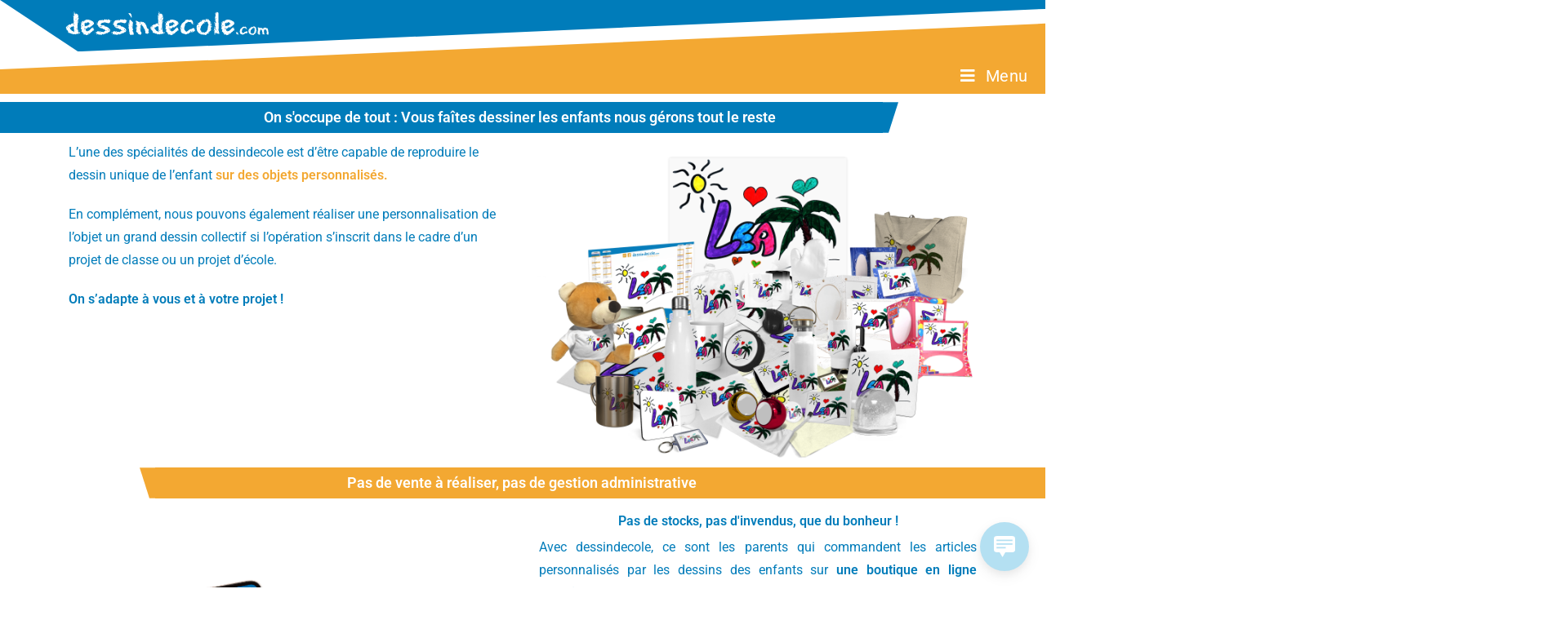

--- FILE ---
content_type: text/html; charset=UTF-8
request_url: https://www.dessindecole.com/accueil-ecoles-et-ape/nos-atouts/?mtm_campaign=blog&mtm_kwd=fdgm
body_size: 22092
content:
<!DOCTYPE html>
<html class="html" lang="fr-FR">
<head>
	<meta charset="UTF-8">
	<link rel="profile" href="https://gmpg.org/xfn/11">

	<meta name='robots' content='index, follow, max-image-preview:large, max-snippet:-1, max-video-preview:-1' />
<meta name="viewport" content="width=device-width, initial-scale=1">
	<!-- This site is optimized with the Yoast SEO plugin v26.7 - https://yoast.com/wordpress/plugins/seo/ -->
	<title>Action articles personnalisés pour associations de parents et écoles</title>
	<meta name="description" content="Vente d&#039;objets personnalisés : votre action clé en main avec dessindecole pour financer les projets scolaires." />
	<link rel="canonical" href="https://www.dessindecole.com/accueil-ecoles-et-ape/nos-atouts/" />
	<meta property="og:locale" content="fr_FR" />
	<meta property="og:type" content="article" />
	<meta property="og:title" content="Action articles personnalisés pour associations de parents et écoles" />
	<meta property="og:description" content="Vente d&#039;objets personnalisés : votre action clé en main avec dessindecole pour financer les projets scolaires." />
	<meta property="og:url" content="https://www.dessindecole.com/accueil-ecoles-et-ape/nos-atouts/" />
	<meta property="og:site_name" content="dessindecole.com - financez vos projets scolaires" />
	<meta property="article:publisher" content="https://www.facebook.com/page.dessindecole/" />
	<meta property="article:modified_time" content="2025-10-02T07:34:21+00:00" />
	<meta property="og:image" content="https://www.dessindecole.com/wp-content/uploads/2025/01/DE_Vitrine_Page_NOS_Articles_900x570.png" />
	<meta property="og:image:width" content="900" />
	<meta property="og:image:height" content="570" />
	<meta property="og:image:type" content="image/png" />
	<meta name="twitter:card" content="summary_large_image" />
	<meta name="twitter:label1" content="Durée de lecture estimée" />
	<meta name="twitter:data1" content="3 minutes" />
	<script type="application/ld+json" class="yoast-schema-graph">{"@context":"https://schema.org","@graph":[{"@type":"WebPage","@id":"https://www.dessindecole.com/accueil-ecoles-et-ape/nos-atouts/","url":"https://www.dessindecole.com/accueil-ecoles-et-ape/nos-atouts/","name":"Action articles personnalisés pour associations de parents et écoles","isPartOf":{"@id":"https://www.dessindecole.com/#website"},"primaryImageOfPage":{"@id":"https://www.dessindecole.com/accueil-ecoles-et-ape/nos-atouts/#primaryimage"},"image":{"@id":"https://www.dessindecole.com/accueil-ecoles-et-ape/nos-atouts/#primaryimage"},"thumbnailUrl":"https://www.dessindecole.com/wp-content/uploads/2025/01/DE_Vitrine_Page_NOS_Articles_900x570.png","datePublished":"2019-10-23T12:55:10+00:00","dateModified":"2025-10-02T07:34:21+00:00","description":"Vente d'objets personnalisés : votre action clé en main avec dessindecole pour financer les projets scolaires.","breadcrumb":{"@id":"https://www.dessindecole.com/accueil-ecoles-et-ape/nos-atouts/#breadcrumb"},"inLanguage":"fr-FR","potentialAction":[{"@type":"ReadAction","target":["https://www.dessindecole.com/accueil-ecoles-et-ape/nos-atouts/"]}]},{"@type":"ImageObject","inLanguage":"fr-FR","@id":"https://www.dessindecole.com/accueil-ecoles-et-ape/nos-atouts/#primaryimage","url":"https://www.dessindecole.com/wp-content/uploads/2025/01/DE_Vitrine_Page_NOS_Articles_900x570.png","contentUrl":"https://www.dessindecole.com/wp-content/uploads/2025/01/DE_Vitrine_Page_NOS_Articles_900x570.png","width":900,"height":570,"caption":"Articles personnalisés"},{"@type":"BreadcrumbList","@id":"https://www.dessindecole.com/accueil-ecoles-et-ape/nos-atouts/#breadcrumb","itemListElement":[{"@type":"ListItem","position":1,"name":"Accueil","item":"https://www.dessindecole.com/"},{"@type":"ListItem","position":2,"name":"Accueil Écoles et APE","item":"https://www.dessindecole.com/accueil-ecoles-et-ape/"},{"@type":"ListItem","position":3,"name":"Vente d&rsquo;articles personnalisés : nos atouts"}]},{"@type":"WebSite","@id":"https://www.dessindecole.com/#website","url":"https://www.dessindecole.com/","name":"dessindecole.com - financez vos projets scolaires","description":"","publisher":{"@id":"https://www.dessindecole.com/#organization"},"potentialAction":[{"@type":"SearchAction","target":{"@type":"EntryPoint","urlTemplate":"https://www.dessindecole.com/?s={search_term_string}"},"query-input":{"@type":"PropertyValueSpecification","valueRequired":true,"valueName":"search_term_string"}}],"inLanguage":"fr-FR"},{"@type":"Organization","@id":"https://www.dessindecole.com/#organization","name":"dessindecole.com","url":"https://www.dessindecole.com/","logo":{"@type":"ImageObject","inLanguage":"fr-FR","@id":"https://www.dessindecole.com/#/schema/logo/image/","url":"https://www.dessindecole.com/wp-content/uploads/2019/10/logo_de_2019.jpg","contentUrl":"https://www.dessindecole.com/wp-content/uploads/2019/10/logo_de_2019.jpg","width":295,"height":53,"caption":"dessindecole.com"},"image":{"@id":"https://www.dessindecole.com/#/schema/logo/image/"},"sameAs":["https://www.facebook.com/page.dessindecole/","https://www.instagram.com/dessindecole/","https://www.pinterest.fr/dessindecole/","https://www.youtube.com/channel/UCSDrKeMIL0XZXGDyUnCxOYw"]}]}</script>
	<!-- / Yoast SEO plugin. -->


<script type='application/javascript'  id='pys-version-script'>console.log('PixelYourSite Free version 11.1.5.2');</script>
<link rel='dns-prefetch' href='//static.addtoany.com' />
<link rel="alternate" type="application/rss+xml" title="dessindecole.com - financez vos projets scolaires &raquo; Flux" href="https://www.dessindecole.com/feed/" />
<link rel="alternate" type="application/rss+xml" title="dessindecole.com - financez vos projets scolaires &raquo; Flux des commentaires" href="https://www.dessindecole.com/comments/feed/" />
<link rel="alternate" title="oEmbed (JSON)" type="application/json+oembed" href="https://www.dessindecole.com/wp-json/oembed/1.0/embed?url=https%3A%2F%2Fwww.dessindecole.com%2Faccueil-ecoles-et-ape%2Fnos-atouts%2F" />
<link rel="alternate" title="oEmbed (XML)" type="text/xml+oembed" href="https://www.dessindecole.com/wp-json/oembed/1.0/embed?url=https%3A%2F%2Fwww.dessindecole.com%2Faccueil-ecoles-et-ape%2Fnos-atouts%2F&#038;format=xml" />
<style id='wp-img-auto-sizes-contain-inline-css'>
img:is([sizes=auto i],[sizes^="auto," i]){contain-intrinsic-size:3000px 1500px}
/*# sourceURL=wp-img-auto-sizes-contain-inline-css */
</style>
<style id='classic-theme-styles-inline-css'>
/*! This file is auto-generated */
.wp-block-button__link{color:#fff;background-color:#32373c;border-radius:9999px;box-shadow:none;text-decoration:none;padding:calc(.667em + 2px) calc(1.333em + 2px);font-size:1.125em}.wp-block-file__button{background:#32373c;color:#fff;text-decoration:none}
/*# sourceURL=/wp-includes/css/classic-themes.min.css */
</style>
<style id='safe-svg-svg-icon-style-inline-css'>
.safe-svg-cover{text-align:center}.safe-svg-cover .safe-svg-inside{display:inline-block;max-width:100%}.safe-svg-cover svg{fill:currentColor;height:100%;max-height:100%;max-width:100%;width:100%}

/*# sourceURL=https://www.dessindecole.com/wp-content/plugins/safe-svg/dist/safe-svg-block-frontend.css */
</style>
<style id='global-styles-inline-css'>
:root{--wp--preset--aspect-ratio--square: 1;--wp--preset--aspect-ratio--4-3: 4/3;--wp--preset--aspect-ratio--3-4: 3/4;--wp--preset--aspect-ratio--3-2: 3/2;--wp--preset--aspect-ratio--2-3: 2/3;--wp--preset--aspect-ratio--16-9: 16/9;--wp--preset--aspect-ratio--9-16: 9/16;--wp--preset--color--black: #000000;--wp--preset--color--cyan-bluish-gray: #abb8c3;--wp--preset--color--white: #ffffff;--wp--preset--color--pale-pink: #f78da7;--wp--preset--color--vivid-red: #cf2e2e;--wp--preset--color--luminous-vivid-orange: #ff6900;--wp--preset--color--luminous-vivid-amber: #fcb900;--wp--preset--color--light-green-cyan: #7bdcb5;--wp--preset--color--vivid-green-cyan: #00d084;--wp--preset--color--pale-cyan-blue: #8ed1fc;--wp--preset--color--vivid-cyan-blue: #0693e3;--wp--preset--color--vivid-purple: #9b51e0;--wp--preset--gradient--vivid-cyan-blue-to-vivid-purple: linear-gradient(135deg,rgb(6,147,227) 0%,rgb(155,81,224) 100%);--wp--preset--gradient--light-green-cyan-to-vivid-green-cyan: linear-gradient(135deg,rgb(122,220,180) 0%,rgb(0,208,130) 100%);--wp--preset--gradient--luminous-vivid-amber-to-luminous-vivid-orange: linear-gradient(135deg,rgb(252,185,0) 0%,rgb(255,105,0) 100%);--wp--preset--gradient--luminous-vivid-orange-to-vivid-red: linear-gradient(135deg,rgb(255,105,0) 0%,rgb(207,46,46) 100%);--wp--preset--gradient--very-light-gray-to-cyan-bluish-gray: linear-gradient(135deg,rgb(238,238,238) 0%,rgb(169,184,195) 100%);--wp--preset--gradient--cool-to-warm-spectrum: linear-gradient(135deg,rgb(74,234,220) 0%,rgb(151,120,209) 20%,rgb(207,42,186) 40%,rgb(238,44,130) 60%,rgb(251,105,98) 80%,rgb(254,248,76) 100%);--wp--preset--gradient--blush-light-purple: linear-gradient(135deg,rgb(255,206,236) 0%,rgb(152,150,240) 100%);--wp--preset--gradient--blush-bordeaux: linear-gradient(135deg,rgb(254,205,165) 0%,rgb(254,45,45) 50%,rgb(107,0,62) 100%);--wp--preset--gradient--luminous-dusk: linear-gradient(135deg,rgb(255,203,112) 0%,rgb(199,81,192) 50%,rgb(65,88,208) 100%);--wp--preset--gradient--pale-ocean: linear-gradient(135deg,rgb(255,245,203) 0%,rgb(182,227,212) 50%,rgb(51,167,181) 100%);--wp--preset--gradient--electric-grass: linear-gradient(135deg,rgb(202,248,128) 0%,rgb(113,206,126) 100%);--wp--preset--gradient--midnight: linear-gradient(135deg,rgb(2,3,129) 0%,rgb(40,116,252) 100%);--wp--preset--font-size--small: 13px;--wp--preset--font-size--medium: 20px;--wp--preset--font-size--large: 36px;--wp--preset--font-size--x-large: 42px;--wp--preset--spacing--20: 0.44rem;--wp--preset--spacing--30: 0.67rem;--wp--preset--spacing--40: 1rem;--wp--preset--spacing--50: 1.5rem;--wp--preset--spacing--60: 2.25rem;--wp--preset--spacing--70: 3.38rem;--wp--preset--spacing--80: 5.06rem;--wp--preset--shadow--natural: 6px 6px 9px rgba(0, 0, 0, 0.2);--wp--preset--shadow--deep: 12px 12px 50px rgba(0, 0, 0, 0.4);--wp--preset--shadow--sharp: 6px 6px 0px rgba(0, 0, 0, 0.2);--wp--preset--shadow--outlined: 6px 6px 0px -3px rgb(255, 255, 255), 6px 6px rgb(0, 0, 0);--wp--preset--shadow--crisp: 6px 6px 0px rgb(0, 0, 0);}:where(.is-layout-flex){gap: 0.5em;}:where(.is-layout-grid){gap: 0.5em;}body .is-layout-flex{display: flex;}.is-layout-flex{flex-wrap: wrap;align-items: center;}.is-layout-flex > :is(*, div){margin: 0;}body .is-layout-grid{display: grid;}.is-layout-grid > :is(*, div){margin: 0;}:where(.wp-block-columns.is-layout-flex){gap: 2em;}:where(.wp-block-columns.is-layout-grid){gap: 2em;}:where(.wp-block-post-template.is-layout-flex){gap: 1.25em;}:where(.wp-block-post-template.is-layout-grid){gap: 1.25em;}.has-black-color{color: var(--wp--preset--color--black) !important;}.has-cyan-bluish-gray-color{color: var(--wp--preset--color--cyan-bluish-gray) !important;}.has-white-color{color: var(--wp--preset--color--white) !important;}.has-pale-pink-color{color: var(--wp--preset--color--pale-pink) !important;}.has-vivid-red-color{color: var(--wp--preset--color--vivid-red) !important;}.has-luminous-vivid-orange-color{color: var(--wp--preset--color--luminous-vivid-orange) !important;}.has-luminous-vivid-amber-color{color: var(--wp--preset--color--luminous-vivid-amber) !important;}.has-light-green-cyan-color{color: var(--wp--preset--color--light-green-cyan) !important;}.has-vivid-green-cyan-color{color: var(--wp--preset--color--vivid-green-cyan) !important;}.has-pale-cyan-blue-color{color: var(--wp--preset--color--pale-cyan-blue) !important;}.has-vivid-cyan-blue-color{color: var(--wp--preset--color--vivid-cyan-blue) !important;}.has-vivid-purple-color{color: var(--wp--preset--color--vivid-purple) !important;}.has-black-background-color{background-color: var(--wp--preset--color--black) !important;}.has-cyan-bluish-gray-background-color{background-color: var(--wp--preset--color--cyan-bluish-gray) !important;}.has-white-background-color{background-color: var(--wp--preset--color--white) !important;}.has-pale-pink-background-color{background-color: var(--wp--preset--color--pale-pink) !important;}.has-vivid-red-background-color{background-color: var(--wp--preset--color--vivid-red) !important;}.has-luminous-vivid-orange-background-color{background-color: var(--wp--preset--color--luminous-vivid-orange) !important;}.has-luminous-vivid-amber-background-color{background-color: var(--wp--preset--color--luminous-vivid-amber) !important;}.has-light-green-cyan-background-color{background-color: var(--wp--preset--color--light-green-cyan) !important;}.has-vivid-green-cyan-background-color{background-color: var(--wp--preset--color--vivid-green-cyan) !important;}.has-pale-cyan-blue-background-color{background-color: var(--wp--preset--color--pale-cyan-blue) !important;}.has-vivid-cyan-blue-background-color{background-color: var(--wp--preset--color--vivid-cyan-blue) !important;}.has-vivid-purple-background-color{background-color: var(--wp--preset--color--vivid-purple) !important;}.has-black-border-color{border-color: var(--wp--preset--color--black) !important;}.has-cyan-bluish-gray-border-color{border-color: var(--wp--preset--color--cyan-bluish-gray) !important;}.has-white-border-color{border-color: var(--wp--preset--color--white) !important;}.has-pale-pink-border-color{border-color: var(--wp--preset--color--pale-pink) !important;}.has-vivid-red-border-color{border-color: var(--wp--preset--color--vivid-red) !important;}.has-luminous-vivid-orange-border-color{border-color: var(--wp--preset--color--luminous-vivid-orange) !important;}.has-luminous-vivid-amber-border-color{border-color: var(--wp--preset--color--luminous-vivid-amber) !important;}.has-light-green-cyan-border-color{border-color: var(--wp--preset--color--light-green-cyan) !important;}.has-vivid-green-cyan-border-color{border-color: var(--wp--preset--color--vivid-green-cyan) !important;}.has-pale-cyan-blue-border-color{border-color: var(--wp--preset--color--pale-cyan-blue) !important;}.has-vivid-cyan-blue-border-color{border-color: var(--wp--preset--color--vivid-cyan-blue) !important;}.has-vivid-purple-border-color{border-color: var(--wp--preset--color--vivid-purple) !important;}.has-vivid-cyan-blue-to-vivid-purple-gradient-background{background: var(--wp--preset--gradient--vivid-cyan-blue-to-vivid-purple) !important;}.has-light-green-cyan-to-vivid-green-cyan-gradient-background{background: var(--wp--preset--gradient--light-green-cyan-to-vivid-green-cyan) !important;}.has-luminous-vivid-amber-to-luminous-vivid-orange-gradient-background{background: var(--wp--preset--gradient--luminous-vivid-amber-to-luminous-vivid-orange) !important;}.has-luminous-vivid-orange-to-vivid-red-gradient-background{background: var(--wp--preset--gradient--luminous-vivid-orange-to-vivid-red) !important;}.has-very-light-gray-to-cyan-bluish-gray-gradient-background{background: var(--wp--preset--gradient--very-light-gray-to-cyan-bluish-gray) !important;}.has-cool-to-warm-spectrum-gradient-background{background: var(--wp--preset--gradient--cool-to-warm-spectrum) !important;}.has-blush-light-purple-gradient-background{background: var(--wp--preset--gradient--blush-light-purple) !important;}.has-blush-bordeaux-gradient-background{background: var(--wp--preset--gradient--blush-bordeaux) !important;}.has-luminous-dusk-gradient-background{background: var(--wp--preset--gradient--luminous-dusk) !important;}.has-pale-ocean-gradient-background{background: var(--wp--preset--gradient--pale-ocean) !important;}.has-electric-grass-gradient-background{background: var(--wp--preset--gradient--electric-grass) !important;}.has-midnight-gradient-background{background: var(--wp--preset--gradient--midnight) !important;}.has-small-font-size{font-size: var(--wp--preset--font-size--small) !important;}.has-medium-font-size{font-size: var(--wp--preset--font-size--medium) !important;}.has-large-font-size{font-size: var(--wp--preset--font-size--large) !important;}.has-x-large-font-size{font-size: var(--wp--preset--font-size--x-large) !important;}
:where(.wp-block-post-template.is-layout-flex){gap: 1.25em;}:where(.wp-block-post-template.is-layout-grid){gap: 1.25em;}
:where(.wp-block-term-template.is-layout-flex){gap: 1.25em;}:where(.wp-block-term-template.is-layout-grid){gap: 1.25em;}
:where(.wp-block-columns.is-layout-flex){gap: 2em;}:where(.wp-block-columns.is-layout-grid){gap: 2em;}
:root :where(.wp-block-pullquote){font-size: 1.5em;line-height: 1.6;}
/*# sourceURL=global-styles-inline-css */
</style>
<link rel='stylesheet' id='f12-cf7-captcha-style-css' href='https://www.dessindecole.com/wp-content/plugins/captcha-for-contact-form-7/core/assets/f12-cf7-captcha.css?ver=020aa57f9147b949db9fbcad0a4b1ac9' media='all' />
<link rel='stylesheet' id='contact-form-7-css' href='https://www.dessindecole.com/wp-content/plugins/contact-form-7/includes/css/styles.css?ver=6.1.4' media='all' />
<link rel='stylesheet' id='wp-live-chat-support-css' href='https://www.dessindecole.com/wp-content/plugins/wp-live-chat-support/public/css/wplc-plugin-public.css?ver=10.0.17' media='all' />
<link rel='stylesheet' id='brb-public-main-css-css' href='https://www.dessindecole.com/wp-content/plugins/business-reviews-bundle/assets/css/public-main.css?ver=1.9.131' media='all' />
<link rel='stylesheet' id='oceanwp-style-css' href='https://www.dessindecole.com/wp-content/themes/oceanwp/assets/css/style.min.css?ver=020aa57f9147b949db9fbcad0a4b1ac9' media='all' />
<link rel='stylesheet' id='child-styles-css' href='https://www.dessindecole.com/wp-content/themes/dessindecole/style.css?ver=020aa57f9147b949db9fbcad0a4b1ac9' media='all' />
<link rel='stylesheet' id='font-awesome-css' href='https://www.dessindecole.com/wp-content/themes/oceanwp/assets/fonts/fontawesome/css/all.min.css?ver=6.7.2' media='all' />
<link rel='stylesheet' id='simple-line-icons-css' href='https://www.dessindecole.com/wp-content/themes/oceanwp/assets/css/third/simple-line-icons.min.css?ver=2.4.0' media='all' />
<link rel='stylesheet' id='elementor-frontend-css' href='https://www.dessindecole.com/wp-content/uploads/elementor/css/custom-frontend.min.css?ver=1768635709' media='all' />
<link rel='stylesheet' id='widget-image-css' href='https://www.dessindecole.com/wp-content/plugins/elementor/assets/css/widget-image.min.css?ver=3.34.1' media='all' />
<link rel='stylesheet' id='swiper-css' href='https://www.dessindecole.com/wp-content/plugins/elementor/assets/lib/swiper/v8/css/swiper.min.css?ver=8.4.5' media='all' />
<link rel='stylesheet' id='e-swiper-css' href='https://www.dessindecole.com/wp-content/plugins/elementor/assets/css/conditionals/e-swiper.min.css?ver=3.34.1' media='all' />
<link rel='stylesheet' id='widget-spacer-css' href='https://www.dessindecole.com/wp-content/plugins/elementor/assets/css/widget-spacer.min.css?ver=3.34.1' media='all' />
<link rel='stylesheet' id='e-animation-shrink-css' href='https://www.dessindecole.com/wp-content/plugins/elementor/assets/lib/animations/styles/e-animation-shrink.min.css?ver=3.34.1' media='all' />
<link rel='stylesheet' id='widget-social-icons-css' href='https://www.dessindecole.com/wp-content/plugins/elementor/assets/css/widget-social-icons.min.css?ver=3.34.1' media='all' />
<link rel='stylesheet' id='e-apple-webkit-css' href='https://www.dessindecole.com/wp-content/uploads/elementor/css/custom-apple-webkit.min.css?ver=1768635709' media='all' />
<link rel='stylesheet' id='widget-nav-menu-css' href='https://www.dessindecole.com/wp-content/uploads/elementor/css/custom-pro-widget-nav-menu.min.css?ver=1768635709' media='all' />
<link rel='stylesheet' id='widget-heading-css' href='https://www.dessindecole.com/wp-content/plugins/elementor/assets/css/widget-heading.min.css?ver=3.34.1' media='all' />
<link rel='stylesheet' id='e-popup-css' href='https://www.dessindecole.com/wp-content/plugins/elementor-pro/assets/css/conditionals/popup.min.css?ver=3.34.0' media='all' />
<link rel='stylesheet' id='elementor-icons-css' href='https://www.dessindecole.com/wp-content/plugins/elementor/assets/lib/eicons/css/elementor-icons.min.css?ver=5.45.0' media='all' />
<link rel='stylesheet' id='elementor-post-2348-css' href='https://www.dessindecole.com/wp-content/uploads/elementor/css/post-2348.css?ver=1768635710' media='all' />
<link rel='stylesheet' id='font-awesome-5-all-css' href='https://www.dessindecole.com/wp-content/plugins/elementor/assets/lib/font-awesome/css/all.min.css?ver=3.34.1' media='all' />
<link rel='stylesheet' id='font-awesome-4-shim-css' href='https://www.dessindecole.com/wp-content/plugins/elementor/assets/lib/font-awesome/css/v4-shims.min.css?ver=3.34.1' media='all' />
<link rel='stylesheet' id='elementor-post-1662-css' href='https://www.dessindecole.com/wp-content/uploads/elementor/css/post-1662.css?ver=1768636797' media='all' />
<link rel='stylesheet' id='elementor-post-8358-css' href='https://www.dessindecole.com/wp-content/uploads/elementor/css/post-8358.css?ver=1768635710' media='all' />
<link rel='stylesheet' id='elementor-post-5653-css' href='https://www.dessindecole.com/wp-content/uploads/elementor/css/post-5653.css?ver=1768635710' media='all' />
<link rel='stylesheet' id='elementor-post-13271-css' href='https://www.dessindecole.com/wp-content/uploads/elementor/css/post-13271.css?ver=1768635775' media='all' />
<link rel='stylesheet' id='addtoany-css' href='https://www.dessindecole.com/wp-content/plugins/add-to-any/addtoany.min.css?ver=1.16' media='all' />
<style id='addtoany-inline-css'>
.addtoany_content { text-align:center; }
/*# sourceURL=addtoany-inline-css */
</style>
<link rel='stylesheet' id='oe-widgets-style-css' href='https://www.dessindecole.com/wp-content/plugins/ocean-extra/assets/css/widgets.css?ver=020aa57f9147b949db9fbcad0a4b1ac9' media='all' />
<link rel='stylesheet' id='elementor-gf-local-roboto-css' href='https://www.dessindecole.com/wp-content/uploads/elementor/google-fonts/css/roboto.css?ver=1742390182' media='all' />
<link rel='stylesheet' id='elementor-gf-local-robotoslab-css' href='https://www.dessindecole.com/wp-content/uploads/elementor/google-fonts/css/robotoslab.css?ver=1742390187' media='all' />
<link rel='stylesheet' id='elementor-icons-shared-0-css' href='https://www.dessindecole.com/wp-content/plugins/elementor/assets/lib/font-awesome/css/fontawesome.min.css?ver=5.15.3' media='all' />
<link rel='stylesheet' id='elementor-icons-fa-brands-css' href='https://www.dessindecole.com/wp-content/plugins/elementor/assets/lib/font-awesome/css/brands.min.css?ver=5.15.3' media='all' />
<link rel='stylesheet' id='elementor-icons-fa-solid-css' href='https://www.dessindecole.com/wp-content/plugins/elementor/assets/lib/font-awesome/css/solid.min.css?ver=5.15.3' media='all' />
<script id="addtoany-core-js-before">
window.a2a_config=window.a2a_config||{};a2a_config.callbacks=[];a2a_config.overlays=[];a2a_config.templates={};a2a_localize = {
	Share: "Partager",
	Save: "Enregistrer",
	Subscribe: "S'abonner",
	Email: "E-mail",
	Bookmark: "Marque-page",
	ShowAll: "Montrer tout",
	ShowLess: "Montrer moins",
	FindServices: "Trouver des service(s)",
	FindAnyServiceToAddTo: "Trouver instantan&eacute;ment des services &agrave; ajouter &agrave;",
	PoweredBy: "Propuls&eacute; par",
	ShareViaEmail: "Partager par e-mail",
	SubscribeViaEmail: "S’abonner par e-mail",
	BookmarkInYourBrowser: "Ajouter un signet dans votre navigateur",
	BookmarkInstructions: "Appuyez sur Ctrl+D ou \u2318+D pour mettre cette page en signet",
	AddToYourFavorites: "Ajouter &agrave; vos favoris",
	SendFromWebOrProgram: "Envoyer depuis n’importe quelle adresse e-mail ou logiciel e-mail",
	EmailProgram: "Programme d’e-mail",
	More: "Plus&#8230;",
	ThanksForSharing: "Merci de partager !",
	ThanksForFollowing: "Merci de nous suivre !"
};


//# sourceURL=addtoany-core-js-before
</script>
<script defer src="https://static.addtoany.com/menu/page.js" id="addtoany-core-js"></script>
<script id="jquery-core-js-extra">
var pysFacebookRest = {"restApiUrl":"https://www.dessindecole.com/wp-json/pys-facebook/v1/event","debug":""};
//# sourceURL=jquery-core-js-extra
</script>
<script src="https://www.dessindecole.com/wp-includes/js/jquery/jquery.min.js?ver=3.7.1" id="jquery-core-js"></script>
<script src="https://www.dessindecole.com/wp-includes/js/jquery/jquery-migrate.min.js?ver=3.4.1" id="jquery-migrate-js"></script>
<script defer src="https://www.dessindecole.com/wp-content/plugins/add-to-any/addtoany.min.js?ver=1.1" id="addtoany-jquery-js"></script>
<script id="brb-public-main-js-js-extra">
var brb_vars = {"ajaxurl":"https://www.dessindecole.com/wp-admin/admin-ajax.php","gavatar":"https://www.dessindecole.com/wp-content/plugins/business-reviews-bundle/assets/img/google_avatar.png"};
//# sourceURL=brb-public-main-js-js-extra
</script>
<script defer="defer" src="https://www.dessindecole.com/wp-content/plugins/business-reviews-bundle/assets/js/public-main.js?ver=1.9.131" id="brb-public-main-js-js"></script>
<script src="https://www.dessindecole.com/wp-content/plugins/elementor/assets/lib/font-awesome/js/v4-shims.min.js?ver=3.34.1" id="font-awesome-4-shim-js"></script>
<script src="https://www.dessindecole.com/wp-content/plugins/pixelyoursite/dist/scripts/jquery.bind-first-0.2.3.min.js?ver=0.2.3" id="jquery-bind-first-js"></script>
<script src="https://www.dessindecole.com/wp-content/plugins/pixelyoursite/dist/scripts/js.cookie-2.1.3.min.js?ver=2.1.3" id="js-cookie-pys-js"></script>
<script src="https://www.dessindecole.com/wp-content/plugins/pixelyoursite/dist/scripts/tld.min.js?ver=2.3.1" id="js-tld-js"></script>
<script id="pys-js-extra">
var pysOptions = {"staticEvents":{"facebook":{"init_event":[{"delay":0,"type":"static","ajaxFire":false,"name":"PageView","pixelIds":["344387979730061"],"eventID":"205dc103-6606-4230-b7f1-6fd47bff2600","params":{"page_title":"Vente d'articles personnalis\u00e9s : nos atouts","post_type":"page","post_id":1662,"plugin":"PixelYourSite","user_role":"guest","event_url":"www.dessindecole.com/accueil-ecoles-et-ape/nos-atouts/"},"e_id":"init_event","ids":[],"hasTimeWindow":false,"timeWindow":0,"woo_order":"","edd_order":""}]}},"dynamicEvents":[],"triggerEvents":[],"triggerEventTypes":[],"facebook":{"pixelIds":["344387979730061"],"advancedMatching":[],"advancedMatchingEnabled":true,"removeMetadata":false,"wooVariableAsSimple":false,"serverApiEnabled":true,"wooCRSendFromServer":false,"send_external_id":null,"enabled_medical":false,"do_not_track_medical_param":["event_url","post_title","page_title","landing_page","content_name","categories","category_name","tags"],"meta_ldu":false},"debug":"","siteUrl":"https://www.dessindecole.com","ajaxUrl":"https://www.dessindecole.com/wp-admin/admin-ajax.php","ajax_event":"3193794cc4","enable_remove_download_url_param":"1","cookie_duration":"7","last_visit_duration":"60","enable_success_send_form":"","ajaxForServerEvent":"1","ajaxForServerStaticEvent":"1","useSendBeacon":"1","send_external_id":"1","external_id_expire":"180","track_cookie_for_subdomains":"1","google_consent_mode":"1","gdpr":{"ajax_enabled":false,"all_disabled_by_api":false,"facebook_disabled_by_api":false,"analytics_disabled_by_api":false,"google_ads_disabled_by_api":false,"pinterest_disabled_by_api":false,"bing_disabled_by_api":false,"reddit_disabled_by_api":false,"externalID_disabled_by_api":false,"facebook_prior_consent_enabled":true,"analytics_prior_consent_enabled":true,"google_ads_prior_consent_enabled":null,"pinterest_prior_consent_enabled":true,"bing_prior_consent_enabled":true,"cookiebot_integration_enabled":false,"cookiebot_facebook_consent_category":"marketing","cookiebot_analytics_consent_category":"statistics","cookiebot_tiktok_consent_category":"marketing","cookiebot_google_ads_consent_category":"marketing","cookiebot_pinterest_consent_category":"marketing","cookiebot_bing_consent_category":"marketing","consent_magic_integration_enabled":false,"real_cookie_banner_integration_enabled":false,"cookie_notice_integration_enabled":false,"cookie_law_info_integration_enabled":false,"analytics_storage":{"enabled":true,"value":"granted","filter":false},"ad_storage":{"enabled":true,"value":"granted","filter":false},"ad_user_data":{"enabled":true,"value":"granted","filter":false},"ad_personalization":{"enabled":true,"value":"granted","filter":false}},"cookie":{"disabled_all_cookie":false,"disabled_start_session_cookie":false,"disabled_advanced_form_data_cookie":false,"disabled_landing_page_cookie":false,"disabled_first_visit_cookie":false,"disabled_trafficsource_cookie":false,"disabled_utmTerms_cookie":false,"disabled_utmId_cookie":false},"tracking_analytics":{"TrafficSource":"direct","TrafficLanding":"undefined","TrafficUtms":[],"TrafficUtmsId":[]},"GATags":{"ga_datalayer_type":"default","ga_datalayer_name":"dataLayerPYS"},"woo":{"enabled":false},"edd":{"enabled":false},"cache_bypass":"1768786551"};
//# sourceURL=pys-js-extra
</script>
<script src="https://www.dessindecole.com/wp-content/plugins/pixelyoursite/dist/scripts/public.js?ver=11.1.5.2" id="pys-js"></script>
<link rel="https://api.w.org/" href="https://www.dessindecole.com/wp-json/" /><link rel="alternate" title="JSON" type="application/json" href="https://www.dessindecole.com/wp-json/wp/v2/pages/1662" /><link rel="EditURI" type="application/rsd+xml" title="RSD" href="https://www.dessindecole.com/xmlrpc.php?rsd" />
<link rel='shortlink' href='https://www.dessindecole.com/?p=1662' />
<script type="text/javascript">
(function(url){
	if(/(?:Chrome\/26\.0\.1410\.63 Safari\/537\.31|WordfenceTestMonBot)/.test(navigator.userAgent)){ return; }
	var addEvent = function(evt, handler) {
		if (window.addEventListener) {
			document.addEventListener(evt, handler, false);
		} else if (window.attachEvent) {
			document.attachEvent('on' + evt, handler);
		}
	};
	var removeEvent = function(evt, handler) {
		if (window.removeEventListener) {
			document.removeEventListener(evt, handler, false);
		} else if (window.detachEvent) {
			document.detachEvent('on' + evt, handler);
		}
	};
	var evts = 'contextmenu dblclick drag dragend dragenter dragleave dragover dragstart drop keydown keypress keyup mousedown mousemove mouseout mouseover mouseup mousewheel scroll'.split(' ');
	var logHuman = function() {
		if (window.wfLogHumanRan) { return; }
		window.wfLogHumanRan = true;
		var wfscr = document.createElement('script');
		wfscr.type = 'text/javascript';
		wfscr.async = true;
		wfscr.src = url + '&r=' + Math.random();
		(document.getElementsByTagName('head')[0]||document.getElementsByTagName('body')[0]).appendChild(wfscr);
		for (var i = 0; i < evts.length; i++) {
			removeEvent(evts[i], logHuman);
		}
	};
	for (var i = 0; i < evts.length; i++) {
		addEvent(evts[i], logHuman);
	}
})('//www.dessindecole.com/?wordfence_lh=1&hid=32DC1848E023321CE1D04DD3234605FC');
</script><meta name="generator" content="Elementor 3.34.1; features: additional_custom_breakpoints; settings: css_print_method-external, google_font-enabled, font_display-auto">
			<style>
				.e-con.e-parent:nth-of-type(n+4):not(.e-lazyloaded):not(.e-no-lazyload),
				.e-con.e-parent:nth-of-type(n+4):not(.e-lazyloaded):not(.e-no-lazyload) * {
					background-image: none !important;
				}
				@media screen and (max-height: 1024px) {
					.e-con.e-parent:nth-of-type(n+3):not(.e-lazyloaded):not(.e-no-lazyload),
					.e-con.e-parent:nth-of-type(n+3):not(.e-lazyloaded):not(.e-no-lazyload) * {
						background-image: none !important;
					}
				}
				@media screen and (max-height: 640px) {
					.e-con.e-parent:nth-of-type(n+2):not(.e-lazyloaded):not(.e-no-lazyload),
					.e-con.e-parent:nth-of-type(n+2):not(.e-lazyloaded):not(.e-no-lazyload) * {
						background-image: none !important;
					}
				}
			</style>
			<link rel="icon" href="https://www.dessindecole.com/wp-content/uploads/2019/11/favicon_DE.ico" sizes="32x32" />
<link rel="icon" href="https://www.dessindecole.com/wp-content/uploads/2019/11/favicon_DE.ico" sizes="192x192" />
<link rel="apple-touch-icon" href="https://www.dessindecole.com/wp-content/uploads/2019/11/favicon_DE.ico" />
<meta name="msapplication-TileImage" content="https://www.dessindecole.com/wp-content/uploads/2019/11/favicon_DE.ico" />
		<style id="wp-custom-css">
			.comment-form-cookies-consent label{color:#007CBA}.sidebar-box .widget-title{color:#007cba !important}		</style>
		<!-- OceanWP CSS -->
<style type="text/css">
/* Colors */body,.separate-layout,.has-parallax-footer:not(.separate-layout) #main{background-color:#3a85f5}a{color:#F3A832}a .owp-icon use{stroke:#F3A832}a:hover{color:#f3a832}a:hover .owp-icon use{stroke:#f3a832}.separate-layout,.has-parallax-footer.separate-layout #main{background-color:#0c66ea}.boxed-layout #wrap,.separate-layout .content-area,.separate-layout .widget-area .sidebar-box,body.separate-blog.separate-layout #blog-entries >*,body.separate-blog.separate-layout .oceanwp-pagination,body.separate-blog.separate-layout .blog-entry.grid-entry .blog-entry-inner,.has-parallax-footer:not(.separate-layout) #main{background-color:#3a85f5}body .theme-button,body input[type="submit"],body button[type="submit"],body button,body .button,body div.wpforms-container-full .wpforms-form input[type=submit],body div.wpforms-container-full .wpforms-form button[type=submit],body div.wpforms-container-full .wpforms-form .wpforms-page-button,.woocommerce-cart .wp-element-button,.woocommerce-checkout .wp-element-button,.wp-block-button__link{background-color:#efaa59}body .theme-button:hover,body input[type="submit"]:hover,body button[type="submit"]:hover,body button:hover,body .button:hover,body div.wpforms-container-full .wpforms-form input[type=submit]:hover,body div.wpforms-container-full .wpforms-form input[type=submit]:active,body div.wpforms-container-full .wpforms-form button[type=submit]:hover,body div.wpforms-container-full .wpforms-form button[type=submit]:active,body div.wpforms-container-full .wpforms-form .wpforms-page-button:hover,body div.wpforms-container-full .wpforms-form .wpforms-page-button:active,.woocommerce-cart .wp-element-button:hover,.woocommerce-checkout .wp-element-button:hover,.wp-block-button__link:hover{background-color:#db7f33}body .theme-button,body input[type="submit"],body button[type="submit"],body button,body .button,body div.wpforms-container-full .wpforms-form input[type=submit],body div.wpforms-container-full .wpforms-form button[type=submit],body div.wpforms-container-full .wpforms-form .wpforms-page-button,.woocommerce-cart .wp-element-button,.woocommerce-checkout .wp-element-button,.wp-block-button__link{border-color:#ffffff}body .theme-button:hover,body input[type="submit"]:hover,body button[type="submit"]:hover,body button:hover,body .button:hover,body div.wpforms-container-full .wpforms-form input[type=submit]:hover,body div.wpforms-container-full .wpforms-form input[type=submit]:active,body div.wpforms-container-full .wpforms-form button[type=submit]:hover,body div.wpforms-container-full .wpforms-form button[type=submit]:active,body div.wpforms-container-full .wpforms-form .wpforms-page-button:hover,body div.wpforms-container-full .wpforms-form .wpforms-page-button:active,.woocommerce-cart .wp-element-button:hover,.woocommerce-checkout .wp-element-button:hover,.wp-block-button__link:hover{border-color:#ffffff}form input[type="text"],form input[type="password"],form input[type="email"],form input[type="url"],form input[type="date"],form input[type="month"],form input[type="time"],form input[type="datetime"],form input[type="datetime-local"],form input[type="week"],form input[type="number"],form input[type="search"],form input[type="tel"],form input[type="color"],form select,form textarea,.select2-container .select2-choice,.woocommerce .woocommerce-checkout .select2-container--default .select2-selection--single{border-color:#f3a832}body div.wpforms-container-full .wpforms-form input[type=date],body div.wpforms-container-full .wpforms-form input[type=datetime],body div.wpforms-container-full .wpforms-form input[type=datetime-local],body div.wpforms-container-full .wpforms-form input[type=email],body div.wpforms-container-full .wpforms-form input[type=month],body div.wpforms-container-full .wpforms-form input[type=number],body div.wpforms-container-full .wpforms-form input[type=password],body div.wpforms-container-full .wpforms-form input[type=range],body div.wpforms-container-full .wpforms-form input[type=search],body div.wpforms-container-full .wpforms-form input[type=tel],body div.wpforms-container-full .wpforms-form input[type=text],body div.wpforms-container-full .wpforms-form input[type=time],body div.wpforms-container-full .wpforms-form input[type=url],body div.wpforms-container-full .wpforms-form input[type=week],body div.wpforms-container-full .wpforms-form select,body div.wpforms-container-full .wpforms-form textarea{border-color:#f3a832}form input[type="text"]:focus,form input[type="password"]:focus,form input[type="email"]:focus,form input[type="tel"]:focus,form input[type="url"]:focus,form input[type="search"]:focus,form textarea:focus,.select2-drop-active,.select2-dropdown-open.select2-drop-above .select2-choice,.select2-dropdown-open.select2-drop-above .select2-choices,.select2-drop.select2-drop-above.select2-drop-active,.select2-container-active .select2-choice,.select2-container-active .select2-choices{border-color:#f3a832}body div.wpforms-container-full .wpforms-form input:focus,body div.wpforms-container-full .wpforms-form textarea:focus,body div.wpforms-container-full .wpforms-form select:focus{border-color:#f3a832}form input[type="text"],form input[type="password"],form input[type="email"],form input[type="url"],form input[type="date"],form input[type="month"],form input[type="time"],form input[type="datetime"],form input[type="datetime-local"],form input[type="week"],form input[type="number"],form input[type="search"],form input[type="tel"],form input[type="color"],form select,form textarea,.woocommerce .woocommerce-checkout .select2-container--default .select2-selection--single{background-color:#ffffff}body div.wpforms-container-full .wpforms-form input[type=date],body div.wpforms-container-full .wpforms-form input[type=datetime],body div.wpforms-container-full .wpforms-form input[type=datetime-local],body div.wpforms-container-full .wpforms-form input[type=email],body div.wpforms-container-full .wpforms-form input[type=month],body div.wpforms-container-full .wpforms-form input[type=number],body div.wpforms-container-full .wpforms-form input[type=password],body div.wpforms-container-full .wpforms-form input[type=range],body div.wpforms-container-full .wpforms-form input[type=search],body div.wpforms-container-full .wpforms-form input[type=tel],body div.wpforms-container-full .wpforms-form input[type=text],body div.wpforms-container-full .wpforms-form input[type=time],body div.wpforms-container-full .wpforms-form input[type=url],body div.wpforms-container-full .wpforms-form input[type=week],body div.wpforms-container-full .wpforms-form select,body div.wpforms-container-full .wpforms-form textarea{background-color:#ffffff}form input[type="text"],form input[type="password"],form input[type="email"],form input[type="url"],form input[type="date"],form input[type="month"],form input[type="time"],form input[type="datetime"],form input[type="datetime-local"],form input[type="week"],form input[type="number"],form input[type="search"],form input[type="tel"],form input[type="color"],form select,form textarea{color:#007cba}body div.wpforms-container-full .wpforms-form input[type=date],body div.wpforms-container-full .wpforms-form input[type=datetime],body div.wpforms-container-full .wpforms-form input[type=datetime-local],body div.wpforms-container-full .wpforms-form input[type=email],body div.wpforms-container-full .wpforms-form input[type=month],body div.wpforms-container-full .wpforms-form input[type=number],body div.wpforms-container-full .wpforms-form input[type=password],body div.wpforms-container-full .wpforms-form input[type=range],body div.wpforms-container-full .wpforms-form input[type=search],body div.wpforms-container-full .wpforms-form input[type=tel],body div.wpforms-container-full .wpforms-form input[type=text],body div.wpforms-container-full .wpforms-form input[type=time],body div.wpforms-container-full .wpforms-form input[type=url],body div.wpforms-container-full .wpforms-form input[type=week],body div.wpforms-container-full .wpforms-form select,body div.wpforms-container-full .wpforms-form textarea{color:#007cba}label,body div.wpforms-container-full .wpforms-form .wpforms-field-label{color:#007cba}.page-header .page-header-title,.page-header.background-image-page-header .page-header-title{color:#ffffff}.page-header .page-subheading{color:#333333}.site-breadcrumbs,.background-image-page-header .site-breadcrumbs{color:#ffffff}.site-breadcrumbs ul li .breadcrumb-sep,.site-breadcrumbs ol li .breadcrumb-sep{color:#ffffff}.site-breadcrumbs a,.background-image-page-header .site-breadcrumbs a{color:#f3a832}.site-breadcrumbs a .owp-icon use,.background-image-page-header .site-breadcrumbs a .owp-icon use{stroke:#f3a832}.site-breadcrumbs a:hover,.background-image-page-header .site-breadcrumbs a:hover{color:#f3a832}.site-breadcrumbs a:hover .owp-icon use,.background-image-page-header .site-breadcrumbs a:hover .owp-icon use{stroke:#f3a832}body{color:#ffffff}h1,h2,h3,h4,h5,h6,.theme-heading,.widget-title,.oceanwp-widget-recent-posts-title,.comment-reply-title,.entry-title,.sidebar-box .widget-title{color:#ffffff}h1{color:#333333}h4{color:#f3ab39}/* OceanWP Style Settings CSS */@media only screen and (min-width:960px){.content-area,.content-left-sidebar .content-area{width:80%}}@media only screen and (min-width:960px){.widget-area,.content-left-sidebar .widget-area{width:20%}}.separate-layout .content-area,.separate-layout.content-left-sidebar .content-area,.content-both-sidebars.scs-style .content-area,.separate-layout.content-both-sidebars.ssc-style .content-area,body.separate-blog.separate-layout #blog-entries >*,body.separate-blog.separate-layout .oceanwp-pagination,body.separate-blog.separate-layout .blog-entry.grid-entry .blog-entry-inner{padding:0px}.separate-layout.content-full-width .content-area{padding:0px !important}.theme-button,input[type="submit"],button[type="submit"],button,.button,body div.wpforms-container-full .wpforms-form input[type=submit],body div.wpforms-container-full .wpforms-form button[type=submit],body div.wpforms-container-full .wpforms-form .wpforms-page-button{border-style:none}.theme-button,input[type="submit"],button[type="submit"],button,.button,body div.wpforms-container-full .wpforms-form input[type=submit],body div.wpforms-container-full .wpforms-form button[type=submit],body div.wpforms-container-full .wpforms-form .wpforms-page-button{border-width:1px}form input[type="text"],form input[type="password"],form input[type="email"],form input[type="url"],form input[type="date"],form input[type="month"],form input[type="time"],form input[type="datetime"],form input[type="datetime-local"],form input[type="week"],form input[type="number"],form input[type="search"],form input[type="tel"],form input[type="color"],form select,form textarea,.woocommerce .woocommerce-checkout .select2-container--default .select2-selection--single{border-style:solid}body div.wpforms-container-full .wpforms-form input[type=date],body div.wpforms-container-full .wpforms-form input[type=datetime],body div.wpforms-container-full .wpforms-form input[type=datetime-local],body div.wpforms-container-full .wpforms-form input[type=email],body div.wpforms-container-full .wpforms-form input[type=month],body div.wpforms-container-full .wpforms-form input[type=number],body div.wpforms-container-full .wpforms-form input[type=password],body div.wpforms-container-full .wpforms-form input[type=range],body div.wpforms-container-full .wpforms-form input[type=search],body div.wpforms-container-full .wpforms-form input[type=tel],body div.wpforms-container-full .wpforms-form input[type=text],body div.wpforms-container-full .wpforms-form input[type=time],body div.wpforms-container-full .wpforms-form input[type=url],body div.wpforms-container-full .wpforms-form input[type=week],body div.wpforms-container-full .wpforms-form select,body div.wpforms-container-full .wpforms-form textarea{border-style:solid}form input[type="text"],form input[type="password"],form input[type="email"],form input[type="url"],form input[type="date"],form input[type="month"],form input[type="time"],form input[type="datetime"],form input[type="datetime-local"],form input[type="week"],form input[type="number"],form input[type="search"],form input[type="tel"],form input[type="color"],form select,form textarea{border-radius:0}body div.wpforms-container-full .wpforms-form input[type=date],body div.wpforms-container-full .wpforms-form input[type=datetime],body div.wpforms-container-full .wpforms-form input[type=datetime-local],body div.wpforms-container-full .wpforms-form input[type=email],body div.wpforms-container-full .wpforms-form input[type=month],body div.wpforms-container-full .wpforms-form input[type=number],body div.wpforms-container-full .wpforms-form input[type=password],body div.wpforms-container-full .wpforms-form input[type=range],body div.wpforms-container-full .wpforms-form input[type=search],body div.wpforms-container-full .wpforms-form input[type=tel],body div.wpforms-container-full .wpforms-form input[type=text],body div.wpforms-container-full .wpforms-form input[type=time],body div.wpforms-container-full .wpforms-form input[type=url],body div.wpforms-container-full .wpforms-form input[type=week],body div.wpforms-container-full .wpforms-form select,body div.wpforms-container-full .wpforms-form textarea{border-radius:0}#main #content-wrap,.separate-layout #main #content-wrap{padding-top:10px;padding-bottom:10px}#scroll-top:hover{background-color:#dd9933}.page-header,.has-transparent-header .page-header{padding:15px 0 15px 0}/* Header */@media only screen and (max-width:959px){body.default-breakpoint #site-logo #site-logo-inner{height:80px}}@media only screen and (max-width:959px){body.default-breakpoint .oceanwp-mobile-menu-icon a,.mobile-menu-close{line-height:80px}}#site-logo #site-logo-inner,.oceanwp-social-menu .social-menu-inner,#site-header.full_screen-header .menu-bar-inner,.after-header-content .after-header-content-inner{height:80px}#site-navigation-wrap .dropdown-menu >li >a,#site-navigation-wrap .dropdown-menu >li >span.opl-logout-link,.oceanwp-mobile-menu-icon a,.mobile-menu-close,.after-header-content-inner >a{line-height:80px}#site-header-inner{padding:0 100px 0 100px}@media (max-width:480px){#site-header-inner{padding:0 80px 0 20px}}#site-header.has-header-media .overlay-header-media{background-color:rgba(0,0,0,0.5)}#site-header{border-color:#ffffff}#site-logo #site-logo-inner a img,#site-header.center-header #site-navigation-wrap .middle-site-logo a img{max-width:300px}@media (max-width:768px){#site-logo #site-logo-inner a img,#site-header.center-header #site-navigation-wrap .middle-site-logo a img{max-width:250px}}@media (max-width:480px){#site-logo #site-logo-inner a img,#site-header.center-header #site-navigation-wrap .middle-site-logo a img{max-width:200px}}#site-header #site-logo #site-logo-inner a img,#site-header.center-header #site-navigation-wrap .middle-site-logo a img{max-height:80px}.effect-one #site-navigation-wrap .dropdown-menu >li >a.menu-link >span:after,.effect-three #site-navigation-wrap .dropdown-menu >li >a.menu-link >span:after,.effect-five #site-navigation-wrap .dropdown-menu >li >a.menu-link >span:before,.effect-five #site-navigation-wrap .dropdown-menu >li >a.menu-link >span:after,.effect-nine #site-navigation-wrap .dropdown-menu >li >a.menu-link >span:before,.effect-nine #site-navigation-wrap .dropdown-menu >li >a.menu-link >span:after{background-color:#dd9933}.effect-four #site-navigation-wrap .dropdown-menu >li >a.menu-link >span:before,.effect-four #site-navigation-wrap .dropdown-menu >li >a.menu-link >span:after,.effect-seven #site-navigation-wrap .dropdown-menu >li >a.menu-link:hover >span:after,.effect-seven #site-navigation-wrap .dropdown-menu >li.sfHover >a.menu-link >span:after{color:#dd9933}.effect-seven #site-navigation-wrap .dropdown-menu >li >a.menu-link:hover >span:after,.effect-seven #site-navigation-wrap .dropdown-menu >li.sfHover >a.menu-link >span:after{text-shadow:10px 0 #dd9933,-10px 0 #dd9933}#site-navigation-wrap .dropdown-menu >li >a{padding:0 10px}#site-navigation-wrap .dropdown-menu >li >a,.oceanwp-mobile-menu-icon a,#searchform-header-replace-close{color:#ffffff}#site-navigation-wrap .dropdown-menu >li >a .owp-icon use,.oceanwp-mobile-menu-icon a .owp-icon use,#searchform-header-replace-close .owp-icon use{stroke:#ffffff}#site-navigation-wrap .dropdown-menu >li >a:hover,.oceanwp-mobile-menu-icon a:hover,#searchform-header-replace-close:hover{color:#f3a832}#site-navigation-wrap .dropdown-menu >li >a:hover .owp-icon use,.oceanwp-mobile-menu-icon a:hover .owp-icon use,#searchform-header-replace-close:hover .owp-icon use{stroke:#f3a832}#site-navigation-wrap .dropdown-menu >.current-menu-item >a,#site-navigation-wrap .dropdown-menu >.current-menu-ancestor >a,#site-navigation-wrap .dropdown-menu >.current-menu-item >a:hover,#site-navigation-wrap .dropdown-menu >.current-menu-ancestor >a:hover{color:#f3a832}#site-navigation-wrap .dropdown-menu >li >a:hover,#site-navigation-wrap .dropdown-menu >li.sfHover >a{background-color:#ffffff}#site-navigation-wrap .dropdown-menu >.current-menu-item >a,#site-navigation-wrap .dropdown-menu >.current-menu-ancestor >a,#site-navigation-wrap .dropdown-menu >.current-menu-item >a:hover,#site-navigation-wrap .dropdown-menu >.current-menu-ancestor >a:hover{background-color:#ffffff}.dropdown-menu .sub-menu{min-width:500px}.dropdown-menu .sub-menu,#searchform-dropdown,.current-shop-items-dropdown{background-color:#f3a832}.dropdown-menu .sub-menu,#searchform-dropdown,.current-shop-items-dropdown{border-color:rgba(255,255,255,0)}.dropdown-menu ul li.menu-item,.navigation >ul >li >ul.megamenu.sub-menu >li,.navigation .megamenu li ul.sub-menu{border-color:rgba(255,255,255,0)}.dropdown-menu ul li a.menu-link{color:#ffffff}.dropdown-menu ul li a.menu-link .owp-icon use{stroke:#ffffff}.dropdown-menu ul li a.menu-link:hover{color:#dd9933}.dropdown-menu ul li a.menu-link:hover .owp-icon use{stroke:#dd9933}.dropdown-menu ul li a.menu-link:hover{background-color:#ffffff}.dropdown-menu ul >.current-menu-item >a.menu-link{color:#dd9933}.dropdown-menu ul >.current-menu-item >a.menu-link{background-color:#ffffff}.oceanwp-social-menu ul li a{margin:0 0 0 5px}.oceanwp-social-menu.simple-social ul li a{color:#ffffff}.oceanwp-social-menu.simple-social ul li a .owp-icon use{stroke:#ffffff}.oceanwp-social-menu.simple-social ul li a:hover{color:#dd9933!important}.oceanwp-social-menu.simple-social ul li a:hover .owp-icon use{stroke:#dd9933!important}@media (max-width:1280px){#top-bar-nav,#site-navigation-wrap,.oceanwp-social-menu,.after-header-content{display:none}.center-logo #site-logo{float:none;position:absolute;left:50%;padding:0;-webkit-transform:translateX(-50%);transform:translateX(-50%)}#site-header.center-header #site-logo,.oceanwp-mobile-menu-icon,#oceanwp-cart-sidebar-wrap{display:block}body.vertical-header-style #outer-wrap{margin:0 !important}#site-header.vertical-header{position:relative;width:100%;left:0 !important;right:0 !important}#site-header.vertical-header .has-template >#site-logo{display:block}#site-header.vertical-header #site-header-inner{display:-webkit-box;display:-webkit-flex;display:-ms-flexbox;display:flex;-webkit-align-items:center;align-items:center;padding:0;max-width:90%}#site-header.vertical-header #site-header-inner >*:not(.oceanwp-mobile-menu-icon){display:none}#site-header.vertical-header #site-header-inner >*{padding:0 !important}#site-header.vertical-header #site-header-inner #site-logo{display:block;margin:0;width:50%;text-align:left}body.rtl #site-header.vertical-header #site-header-inner #site-logo{text-align:right}#site-header.vertical-header #site-header-inner .oceanwp-mobile-menu-icon{width:50%;text-align:right}body.rtl #site-header.vertical-header #site-header-inner .oceanwp-mobile-menu-icon{text-align:left}#site-header.vertical-header .vertical-toggle,body.vertical-header-style.vh-closed #site-header.vertical-header .vertical-toggle{display:none}#site-logo.has-responsive-logo .custom-logo-link{display:none}#site-logo.has-responsive-logo .responsive-logo-link{display:block}.is-sticky #site-logo.has-sticky-logo .responsive-logo-link{display:none}.is-sticky #site-logo.has-responsive-logo .sticky-logo-link{display:block}#top-bar.has-no-content #top-bar-social.top-bar-left,#top-bar.has-no-content #top-bar-social.top-bar-right{position:inherit;left:auto;right:auto;float:none;height:auto;line-height:1.5em;margin-top:0;text-align:center}#top-bar.has-no-content #top-bar-social li{float:none;display:inline-block}.owp-cart-overlay,#side-panel-wrap a.side-panel-btn{display:none !important}}@media (max-width:1280px){#site-logo #site-logo-inner{height:80px}}@media (max-width:1280px){.oceanwp-mobile-menu-icon a{line-height:80px}}a.sidr-class-toggle-sidr-close{background-color:#0a52b0}#sidr,#mobile-dropdown{background-color:#3B89F0}#sidr li,#sidr ul,#mobile-dropdown ul li,#mobile-dropdown ul li ul{border-color:#0a52b0}body .sidr a,body .sidr-class-dropdown-toggle,#mobile-dropdown ul li a,#mobile-dropdown ul li a .dropdown-toggle,#mobile-fullscreen ul li a,#mobile-fullscreen .oceanwp-social-menu.simple-social ul li a{color:#ffffff}#mobile-fullscreen a.close .close-icon-inner,#mobile-fullscreen a.close .close-icon-inner::after{background-color:#ffffff}body .sidr a:hover,body .sidr-class-dropdown-toggle:hover,body .sidr-class-dropdown-toggle .fa,body .sidr-class-menu-item-has-children.active >a,body .sidr-class-menu-item-has-children.active >a >.sidr-class-dropdown-toggle,#mobile-dropdown ul li a:hover,#mobile-dropdown ul li a .dropdown-toggle:hover,#mobile-dropdown .menu-item-has-children.active >a,#mobile-dropdown .menu-item-has-children.active >a >.dropdown-toggle,#mobile-fullscreen ul li a:hover,#mobile-fullscreen .oceanwp-social-menu.simple-social ul li a:hover{color:#dd9933}#mobile-fullscreen a.close:hover .close-icon-inner,#mobile-fullscreen a.close:hover .close-icon-inner::after{background-color:#dd9933}/* Topbar */#top-bar{padding:0 0 5px 0}#top-bar-social li a{font-size:16px}#top-bar-social li a{padding:0 5px 0 5px}#top-bar-social li a{color:#ffffff}#top-bar-social li a .owp-icon use{stroke:#ffffff}#top-bar-social li a:hover{color:#dd9933!important}#top-bar-social li a:hover .owp-icon use{stroke:#dd9933!important}#top-bar-wrap,.oceanwp-top-bar-sticky{background-color:#094EB4}#top-bar-wrap{border-color:#0f70e0}#top-bar-wrap,#top-bar-content strong{color:#ffffff}#top-bar-content a,#top-bar-social-alt a{color:#dd9933}#top-bar-content a:hover,#top-bar-social-alt a:hover{color:#dd9933}/* Blog CSS */.blog-entry.thumbnail-entry .blog-entry-comments,.blog-entry.thumbnail-entry .blog-entry-comments a{color:#007cba}.ocean-single-post-header ul.meta-item li a:hover{color:#333333}/* Sidebar */.widget-area .sidebar-box{background-color:#ffffff}.widget-area .sidebar-box{padding:10px}.sidebar-box .widget-title{color:#007cba}.widget-title{border-color:#f3a832}.sidebar-box,.footer-box{color:#007cba}/* Footer Widgets */#footer-widgets{padding:15px 0 1px 0}@media (max-width:768px){#footer-widgets{padding:10px 0 1px 0}}@media (max-width:480px){#footer-widgets{padding:10px 0 1px 0}}#footer-widgets{background-color:#ffffff}#footer-widgets,#footer-widgets p,#footer-widgets li a:before,#footer-widgets .contact-info-widget span.oceanwp-contact-title,#footer-widgets .recent-posts-date,#footer-widgets .recent-posts-comments,#footer-widgets .widget-recent-posts-icons li .fa{color:#0a0a0a}#footer-widgets li,#footer-widgets #wp-calendar caption,#footer-widgets #wp-calendar th,#footer-widgets #wp-calendar tbody,#footer-widgets .contact-info-widget i,#footer-widgets .oceanwp-newsletter-form-wrap input[type="email"],#footer-widgets .posts-thumbnails-widget li,#footer-widgets .social-widget li a{border-color:#eaeaea}#footer-widgets .contact-info-widget .owp-icon{border-color:#eaeaea}#footer-widgets .footer-box a:hover,#footer-widgets a:hover{color:#dd9933}/* Footer Copyright */#footer-bottom{background-color:#094eb4}#footer-bottom a:hover,#footer-bottom #footer-bottom-menu a:hover{color:#dd9933}.page-header{background-color:#094eb4}/* Typography */body{font-size:16px;line-height:1.8}h1,h2,h3,h4,h5,h6,.theme-heading,.widget-title,.oceanwp-widget-recent-posts-title,.comment-reply-title,.entry-title,.sidebar-box .widget-title{line-height:1.4}h1{font-size:18px;line-height:0.7}h2{font-size:18px;line-height:1.4}h3{font-size:16px;line-height:1.4}h4{font-size:15px;line-height:1.4}h5{font-size:14px;line-height:1.4}h6{font-size:15px;line-height:1.4}.page-header .page-header-title,.page-header.background-image-page-header .page-header-title{font-size:18px;line-height:1.4}.page-header .page-subheading{font-size:15px;line-height:1.8}.site-breadcrumbs,.site-breadcrumbs a{font-size:14px;line-height:1.4;font-weight:500}#top-bar-content,#top-bar-social-alt{font-size:14px;line-height:1.8}#site-logo a.site-logo-text{font-size:24px;line-height:1.8}#site-navigation-wrap .dropdown-menu >li >a,#site-header.full_screen-header .fs-dropdown-menu >li >a,#site-header.top-header #site-navigation-wrap .dropdown-menu >li >a,#site-header.center-header #site-navigation-wrap .dropdown-menu >li >a,#site-header.medium-header #site-navigation-wrap .dropdown-menu >li >a,.oceanwp-mobile-menu-icon a{font-size:20px}.dropdown-menu ul li a.menu-link,#site-header.full_screen-header .fs-dropdown-menu ul.sub-menu li a{font-size:16px;line-height:1.2;letter-spacing:.6px}.sidr-class-dropdown-menu li a,a.sidr-class-toggle-sidr-close,#mobile-dropdown ul li a,body #mobile-fullscreen ul li a{font-size:15px;line-height:1.8}.blog-entry.post .blog-entry-header .entry-title a{font-size:24px;line-height:1.4}.ocean-single-post-header .single-post-title{font-size:34px;line-height:1.4;letter-spacing:.6px}.ocean-single-post-header ul.meta-item li,.ocean-single-post-header ul.meta-item li a{font-size:13px;line-height:1.4;letter-spacing:.6px}.ocean-single-post-header .post-author-name,.ocean-single-post-header .post-author-name a{font-size:14px;line-height:1.4;letter-spacing:.6px}.ocean-single-post-header .post-author-description{font-size:12px;line-height:1.4;letter-spacing:.6px}.single-post .entry-title{line-height:1.4;letter-spacing:.6px}.single-post ul.meta li,.single-post ul.meta li a{font-size:14px;line-height:1.4;letter-spacing:.6px}.sidebar-box .widget-title,.sidebar-box.widget_block .wp-block-heading{font-size:18px;line-height:1;letter-spacing:1px}#footer-widgets .footer-box .widget-title{font-size:13px;line-height:1;letter-spacing:1px}#footer-bottom #copyright{font-size:0;line-height:1}#footer-bottom #footer-bottom-menu{font-size:12px;line-height:1}.woocommerce-store-notice.demo_store{line-height:2;letter-spacing:1.5px}.demo_store .woocommerce-store-notice__dismiss-link{line-height:2;letter-spacing:1.5px}.woocommerce ul.products li.product li.title h2,.woocommerce ul.products li.product li.title a{font-size:14px;line-height:1.5}.woocommerce ul.products li.product li.category,.woocommerce ul.products li.product li.category a{font-size:12px;line-height:1}.woocommerce ul.products li.product .price{font-size:18px;line-height:1}.woocommerce ul.products li.product .button,.woocommerce ul.products li.product .product-inner .added_to_cart{font-size:12px;line-height:1.5;letter-spacing:1px}.woocommerce ul.products li.owp-woo-cond-notice span,.woocommerce ul.products li.owp-woo-cond-notice a{font-size:16px;line-height:1;letter-spacing:1px;font-weight:600;text-transform:capitalize}.woocommerce div.product .product_title{font-size:24px;line-height:1.4;letter-spacing:.6px}.woocommerce div.product p.price{font-size:36px;line-height:1}.woocommerce .owp-btn-normal .summary form button.button,.woocommerce .owp-btn-big .summary form button.button,.woocommerce .owp-btn-very-big .summary form button.button{font-size:12px;line-height:1.5;letter-spacing:1px;text-transform:uppercase}.woocommerce div.owp-woo-single-cond-notice span,.woocommerce div.owp-woo-single-cond-notice a{font-size:18px;line-height:2;letter-spacing:1.5px;font-weight:600;text-transform:capitalize}.ocean-preloader--active .preloader-after-content{font-size:20px;line-height:1.8;letter-spacing:.6px}
</style>	<style media="screen">
            html {
                margin-top: 0 !important;
            }

            @media screen and ( max-width: 782px ) {
                html {
                    margin-top: 0 !important;
                }
            }
        </style>
</head>

<body class="wp-singular page-template-default page page-id-1662 page-child parent-pageid-1346 wp-custom-logo wp-embed-responsive wp-theme-oceanwp wp-child-theme-dessindecole oceanwp-theme fullscreen-mobile no-header-border content-full-width content-max-width has-fixed-footer elementor-default elementor-kit-2348 elementor-page elementor-page-1662" >

	
	
	<div id="outer-wrap" class="site clr">

		<a class="skip-link screen-reader-text" href="#main">Skip to content</a>

		
		<div id="wrap" class="clr">

			
			
<header id="site-header" class="clr" data-height="80" role="banner">

			<header data-elementor-type="header" data-elementor-id="8358" class="elementor elementor-8358 elementor-location-header" data-elementor-post-type="elementor_library">
					<section class="elementor-section elementor-top-section elementor-element elementor-element-6a80d16d elementor-section-full_width elementor-section-stretched elementor-hidden-mobile elementor-section-height-default elementor-section-height-default" data-id="6a80d16d" data-element_type="section" data-settings="{&quot;stretch_section&quot;:&quot;section-stretched&quot;}">
						<div class="elementor-container elementor-column-gap-no">
					<div class="elementor-column elementor-col-100 elementor-top-column elementor-element elementor-element-3d8bcd04" data-id="3d8bcd04" data-element_type="column">
			<div class="elementor-widget-wrap elementor-element-populated">
						<div class="elementor-element elementor-element-2af244f0 elementor-widget__width-initial elementor-absolute elementor-widget elementor-widget-image" data-id="2af244f0" data-element_type="widget" data-settings="{&quot;_position&quot;:&quot;absolute&quot;}" fetchpriority="high" data-widget_type="image.default">
				<div class="elementor-widget-container">
															<img src="https://www.dessindecole.com/wp-content/uploads/2024/01/triangle_blue-1.svg" title="triangle_blue.svg" alt="triangle_blue.svg" loading="lazy" />															</div>
				</div>
					</div>
		</div>
					</div>
		</section>
				<section class="elementor-section elementor-top-section elementor-element elementor-element-8f4d22d elementor-section-full_width elementor-section-stretched elementor-hidden-mobile elementor-section-height-default elementor-section-height-default" data-id="8f4d22d" data-element_type="section" data-settings="{&quot;stretch_section&quot;:&quot;section-stretched&quot;}">
						<div class="elementor-container elementor-column-gap-no">
					<div class="elementor-column elementor-col-100 elementor-top-column elementor-element elementor-element-77151273" data-id="77151273" data-element_type="column">
			<div class="elementor-widget-wrap elementor-element-populated">
						<div class="elementor-element elementor-element-577a96b3 elementor-absolute elementor-widget elementor-widget-image" data-id="577a96b3" data-element_type="widget" data-settings="{&quot;_position&quot;:&quot;absolute&quot;}" fetchpriority="high" data-widget_type="image.default">
				<div class="elementor-widget-container">
																<a href="https://www.dessindecole.com" data-wpel-link="internal">
							<img fetchpriority="high" width="3013" height="611" src="https://www.dessindecole.com/wp-content/uploads/2024/01/DE_Vitrine_Header_Mobile_Logo-1.svg" class="attachment-full size-full wp-image-8129" alt="" />								</a>
															</div>
				</div>
				<div class="elementor-element elementor-element-3a0d5b69 elementor-widget__width-initial elementor-absolute elementor-widget elementor-widget-image" data-id="3a0d5b69" data-element_type="widget" data-settings="{&quot;_position&quot;:&quot;absolute&quot;}" fetchpriority="high" data-widget_type="image.default">
				<div class="elementor-widget-container">
															<img width="19197" height="1139" src="https://www.dessindecole.com/wp-content/uploads/2024/01/triangle_orange-1.svg" class="attachment-large size-large wp-image-8130" alt="" />															</div>
				</div>
				<div class="elementor-element elementor-element-309089e3 elementor-absolute navbar-top elementor-hidden-tablet elementor-hidden-mobile elementor-hidden-tablet_extra elementor-widget elementor-widget-wp-widget-ocean_custom_header_nav" data-id="309089e3" data-element_type="widget" data-settings="{&quot;_position&quot;:&quot;absolute&quot;}" data-widget_type="wp-widget-ocean_custom_header_nav.default">
				<div class="elementor-widget-container">
					
				<div class="custom-header-nav clr center">

								<div id="site-navigation-wrap" class="no-top-border clr">
			
			
			
			<nav id="site-navigation" class="navigation main-navigation clr" role="navigation" >

				<ul id="menu-principal" class="main-menu dropdown-menu sf-menu"><li id="menu-item-138" class="menu-item menu-item-type-post_type menu-item-object-page menu-item-home menu-item-138"><a href="https://www.dessindecole.com/" class="menu-link" data-wpel-link="internal"><span class="text-wrap">Accueil</span></a></li><li id="menu-item-1430" class="menu-item menu-item-type-post_type menu-item-object-page menu-item-1430"><a href="https://www.dessindecole.com/accueil-ecoles-et-ape/concept-decouverte/" class="menu-link" data-wpel-link="internal"><span class="text-wrap">Concept</span></a></li><li id="menu-item-1684" class="menu-item menu-item-type-post_type menu-item-object-page current-menu-item page_item page-item-1662 current_page_item menu-item-1684"><a href="https://www.dessindecole.com/accueil-ecoles-et-ape/nos-atouts/" class="menu-link" data-wpel-link="internal"><span class="text-wrap">Nos +</span></a></li><li id="menu-item-10420" class="menu-item menu-item-type-post_type menu-item-object-page menu-item-10420"><a href="https://www.dessindecole.com/les-articles/" class="menu-link" data-wpel-link="internal"><span class="text-wrap">Les articles</span></a></li><li id="menu-item-1797" class="menu-item menu-item-type-post_type menu-item-object-page menu-item-1797"><a href="https://www.dessindecole.com/accueil-ecoles-et-ape/faq/" class="menu-link" data-wpel-link="internal"><span class="text-wrap">Vos questions</span></a></li><li id="menu-item-2111" class="menu-item menu-item-type-post_type menu-item-object-page menu-item-2111"><a href="https://www.dessindecole.com/temoignages-et-avis/" class="menu-link" data-wpel-link="internal"><span class="text-wrap">Avis</span></a></li><li id="menu-item-1598" class="menu-item menu-item-type-post_type menu-item-object-page menu-item-1598"><a href="https://www.dessindecole.com/contact/" class="menu-link" data-wpel-link="internal"><span class="text-wrap">Contact / Doc</span></a></li></ul>
			</nav><!-- #site-navigation -->

			
			
					</div><!-- #site-navigation-wrap -->
			
		
	
	
	<div class="oceanwp-mobile-menu-icon clr mobile-right">

		
		
		
		<a href="https://www.dessindecole.com/#mobile-menu-toggle" class="mobile-menu" aria-label="Menu mobile" data-wpel-link="internal">
							<i class="fa fa-bars" aria-hidden="true"></i>
								<span class="oceanwp-text">Menu</span>
				<span class="oceanwp-close-text">Fermer</span>
						</a>

		
		
		
	</div><!-- #oceanwp-mobile-menu-navbar -->

	

				</div>

							</div>
				</div>
				<div class="elementor-element elementor-element-09da2c0 elementor-absolute navbar-top elementor-hidden-desktop elementor-hidden-mobile elementor-widget elementor-widget-wp-widget-ocean_custom_header_nav" data-id="09da2c0" data-element_type="widget" data-settings="{&quot;_position&quot;:&quot;absolute&quot;}" data-widget_type="wp-widget-ocean_custom_header_nav.default">
				<div class="elementor-widget-container">
					
				<div class="custom-header-nav clr right">

								<div id="site-navigation-wrap" class="no-top-border clr">
			
			
			
			<nav id="site-navigation" class="navigation main-navigation clr" role="navigation" >

				<ul id="menu-principal-1" class="main-menu dropdown-menu sf-menu"><li class="menu-item menu-item-type-post_type menu-item-object-page menu-item-home menu-item-138"><a href="https://www.dessindecole.com/" class="menu-link" data-wpel-link="internal"><span class="text-wrap">Accueil</span></a></li><li class="menu-item menu-item-type-post_type menu-item-object-page menu-item-1430"><a href="https://www.dessindecole.com/accueil-ecoles-et-ape/concept-decouverte/" class="menu-link" data-wpel-link="internal"><span class="text-wrap">Concept</span></a></li><li class="menu-item menu-item-type-post_type menu-item-object-page current-menu-item page_item page-item-1662 current_page_item menu-item-1684"><a href="https://www.dessindecole.com/accueil-ecoles-et-ape/nos-atouts/" class="menu-link" data-wpel-link="internal"><span class="text-wrap">Nos +</span></a></li><li class="menu-item menu-item-type-post_type menu-item-object-page menu-item-10420"><a href="https://www.dessindecole.com/les-articles/" class="menu-link" data-wpel-link="internal"><span class="text-wrap">Les articles</span></a></li><li class="menu-item menu-item-type-post_type menu-item-object-page menu-item-1797"><a href="https://www.dessindecole.com/accueil-ecoles-et-ape/faq/" class="menu-link" data-wpel-link="internal"><span class="text-wrap">Vos questions</span></a></li><li class="menu-item menu-item-type-post_type menu-item-object-page menu-item-2111"><a href="https://www.dessindecole.com/temoignages-et-avis/" class="menu-link" data-wpel-link="internal"><span class="text-wrap">Avis</span></a></li><li class="menu-item menu-item-type-post_type menu-item-object-page menu-item-1598"><a href="https://www.dessindecole.com/contact/" class="menu-link" data-wpel-link="internal"><span class="text-wrap">Contact / Doc</span></a></li></ul>
			</nav><!-- #site-navigation -->

			
			
					</div><!-- #site-navigation-wrap -->
			
		
	
	
	<div class="oceanwp-mobile-menu-icon clr mobile-right">

		
		
		
		<a href="https://www.dessindecole.com/#mobile-menu-toggle" class="mobile-menu" aria-label="Menu mobile" data-wpel-link="internal">
							<i class="fa fa-bars" aria-hidden="true"></i>
								<span class="oceanwp-text">Menu</span>
				<span class="oceanwp-close-text">Fermer</span>
						</a>

		
		
		
	</div><!-- #oceanwp-mobile-menu-navbar -->

	

				</div>

							</div>
				</div>
					</div>
		</div>
					</div>
		</section>
				<section class="elementor-section elementor-top-section elementor-element elementor-element-13356fcc elementor-hidden-mobile elementor-section-boxed elementor-section-height-default elementor-section-height-default" data-id="13356fcc" data-element_type="section">
						<div class="elementor-container elementor-column-gap-no">
					<div class="elementor-column elementor-col-100 elementor-top-column elementor-element elementor-element-f978b11" data-id="f978b11" data-element_type="column">
			<div class="elementor-widget-wrap elementor-element-populated">
						<div class="elementor-element elementor-element-559401f7 elementor-widget elementor-widget-spacer" data-id="559401f7" data-element_type="widget" data-widget_type="spacer.default">
				<div class="elementor-widget-container">
							<div class="elementor-spacer">
			<div class="elementor-spacer-inner"></div>
		</div>
						</div>
				</div>
					</div>
		</div>
					</div>
		</section>
				<section class="elementor-section elementor-top-section elementor-element elementor-element-9f7acd6 elementor-section-full_width elementor-section-stretched elementor-hidden-desktop elementor-section-content-top elementor-hidden-tablet_extra elementor-hidden-tablet elementor-section-height-default elementor-section-height-default" data-id="9f7acd6" data-element_type="section" data-settings="{&quot;stretch_section&quot;:&quot;section-stretched&quot;}" fetchpriority="high">
						<div class="elementor-container elementor-column-gap-no">
					<div class="elementor-column elementor-col-100 elementor-top-column elementor-element elementor-element-c5526e4" data-id="c5526e4" data-element_type="column" fetchpriority="high">
			<div class="elementor-widget-wrap elementor-element-populated">
						<div class="elementor-element elementor-element-6c7076b elementor-widget-mobile__width-inherit no-lazy elementor-widget elementor-widget-image" data-id="6c7076b" data-element_type="widget" fetchpriority="high" data-widget_type="image.default">
				<div class="elementor-widget-container">
															<img width="10512" height="4130" src="https://www.dessindecole.com/wp-content/uploads/2024/01/AA_Vitrine_Header_Mobile_Sans_Logo.svg" class="attachment-full size-full wp-image-6525" alt="" />															</div>
				</div>
				<div class="elementor-element elementor-element-e8a36bf elementor-absolute elementor-widget elementor-widget-image" data-id="e8a36bf" data-element_type="widget" data-settings="{&quot;_position&quot;:&quot;absolute&quot;}" data-widget_type="image.default">
				<div class="elementor-widget-container">
																<a href="https://www.dessindecole.com" data-wpel-link="internal">
							<img fetchpriority="high" width="3013" height="611" src="https://www.dessindecole.com/wp-content/uploads/2024/01/DE_Vitrine_Header_Mobile_Logo-1.svg" class="attachment-full size-full wp-image-8129" alt="" />								</a>
															</div>
				</div>
				<div class="elementor-element elementor-element-2f65cb9 elementor-absolute navbar-top elementor-hidden-desktop elementor-hidden-tablet_extra elementor-hidden-tablet elementor-widget elementor-widget-wp-widget-ocean_custom_header_nav" data-id="2f65cb9" data-element_type="widget" data-settings="{&quot;_position&quot;:&quot;absolute&quot;}" data-widget_type="wp-widget-ocean_custom_header_nav.default">
				<div class="elementor-widget-container">
					
				<div class="custom-header-nav clr right">

								<div id="site-navigation-wrap" class="no-top-border clr">
			
			
			
			<nav id="site-navigation" class="navigation main-navigation clr" role="navigation" >

				<ul id="menu-principal-2" class="main-menu dropdown-menu sf-menu"><li class="menu-item menu-item-type-post_type menu-item-object-page menu-item-home menu-item-138"><a href="https://www.dessindecole.com/" class="menu-link" data-wpel-link="internal"><span class="text-wrap">Accueil</span></a></li><li class="menu-item menu-item-type-post_type menu-item-object-page menu-item-1430"><a href="https://www.dessindecole.com/accueil-ecoles-et-ape/concept-decouverte/" class="menu-link" data-wpel-link="internal"><span class="text-wrap">Concept</span></a></li><li class="menu-item menu-item-type-post_type menu-item-object-page current-menu-item page_item page-item-1662 current_page_item menu-item-1684"><a href="https://www.dessindecole.com/accueil-ecoles-et-ape/nos-atouts/" class="menu-link" data-wpel-link="internal"><span class="text-wrap">Nos +</span></a></li><li class="menu-item menu-item-type-post_type menu-item-object-page menu-item-10420"><a href="https://www.dessindecole.com/les-articles/" class="menu-link" data-wpel-link="internal"><span class="text-wrap">Les articles</span></a></li><li class="menu-item menu-item-type-post_type menu-item-object-page menu-item-1797"><a href="https://www.dessindecole.com/accueil-ecoles-et-ape/faq/" class="menu-link" data-wpel-link="internal"><span class="text-wrap">Vos questions</span></a></li><li class="menu-item menu-item-type-post_type menu-item-object-page menu-item-2111"><a href="https://www.dessindecole.com/temoignages-et-avis/" class="menu-link" data-wpel-link="internal"><span class="text-wrap">Avis</span></a></li><li class="menu-item menu-item-type-post_type menu-item-object-page menu-item-1598"><a href="https://www.dessindecole.com/contact/" class="menu-link" data-wpel-link="internal"><span class="text-wrap">Contact / Doc</span></a></li></ul>
			</nav><!-- #site-navigation -->

			
			
					</div><!-- #site-navigation-wrap -->
			
		
	
	
	<div class="oceanwp-mobile-menu-icon clr mobile-right">

		
		
		
		<a href="https://www.dessindecole.com/#mobile-menu-toggle" class="mobile-menu" aria-label="Menu mobile" data-wpel-link="internal">
							<i class="fa fa-bars" aria-hidden="true"></i>
								<span class="oceanwp-text">Menu</span>
				<span class="oceanwp-close-text">Fermer</span>
						</a>

		
		
		
	</div><!-- #oceanwp-mobile-menu-navbar -->

	

				</div>

							</div>
				</div>
					</div>
		</div>
					</div>
		</section>
				</header>
		
</header><!-- #site-header -->


			
			<main id="main" class="site-main clr" role="main">

				
	
	<div id="content-wrap" class="container clr">

		
		<div id="primary" class="content-area clr">

			
			<div id="content" class="site-content clr">

				
				
<article class="single-page-article clr">

	
<div class="entry clr">

	
			<div data-elementor-type="wp-page" data-elementor-id="1662" class="elementor elementor-1662" data-elementor-post-type="page">
						<section class="elementor-section elementor-top-section elementor-element elementor-element-bd79ce6 elementor-section-full_width elementor-section-stretched elementor-section-height-default elementor-section-height-default" data-id="bd79ce6" data-element_type="section" data-settings="{&quot;stretch_section&quot;:&quot;section-stretched&quot;}">
						<div class="elementor-container elementor-column-gap-no">
					<div class="elementor-column elementor-col-33 elementor-top-column elementor-element elementor-element-570e624 elementor-hidden-mobile" data-id="570e624" data-element_type="column" data-settings="{&quot;background_background&quot;:&quot;classic&quot;}">
			<div class="elementor-widget-wrap elementor-element-populated">
							</div>
		</div>
				<div class="elementor-column elementor-col-33 elementor-top-column elementor-element elementor-element-43f62c4" data-id="43f62c4" data-element_type="column">
			<div class="elementor-widget-wrap elementor-element-populated">
						<div class="elementor-element elementor-element-d1295da elementor-widget__width-initial elementor-widget elementor-widget-heading" data-id="d1295da" data-element_type="widget" data-widget_type="heading.default">
				<div class="elementor-widget-container">
					<h2 class="elementor-heading-title elementor-size-default">On s'occupe de tout : Vous faîtes dessiner les enfants nous gérons tout le reste</h2>				</div>
				</div>
					</div>
		</div>
				<div class="elementor-column elementor-col-33 elementor-top-column elementor-element elementor-element-438ba6c" data-id="438ba6c" data-element_type="column" data-settings="{&quot;background_background&quot;:&quot;classic&quot;}">
			<div class="elementor-widget-wrap">
							</div>
		</div>
					</div>
		</section>
		<div class="elementor-element elementor-element-867530e e-con-full e-flex e-con e-parent" data-id="867530e" data-element_type="container">
		<div class="elementor-element elementor-element-070c029 e-con-full e-flex e-con e-child" data-id="070c029" data-element_type="container" data-settings="{&quot;background_background&quot;:&quot;classic&quot;,&quot;animation&quot;:&quot;none&quot;,&quot;animation_mobile&quot;:&quot;none&quot;}">
				<div class="elementor-element elementor-element-531809a elementor-widget elementor-widget-text-editor" data-id="531809a" data-element_type="widget" data-settings="{&quot;_animation&quot;:&quot;none&quot;,&quot;_animation_delay&quot;:3}" data-widget_type="text-editor.default">
				<div class="elementor-widget-container">
									<p style="text-align: left;">L’une des spécialités de dessindecole est d’être capable de reproduire le dessin unique de l’enfant <strong><span style="color: #f3a832;"><a style="color: #f3a832;" href="https://www.dessindecole.com/les-articles/" data-wpel-link="internal">sur des objets personnalisés.</a></span></strong></p><p style="text-align: left;">En complément, nous pouvons également réaliser une personnalisation de l’objet un grand dessin collectif si l’opération s’inscrit dans le cadre d’un projet de classe ou un projet d’école.</p><p style="text-align: left;"><strong>On s’adapte à vous et à votre projet !</strong></p>								</div>
				</div>
				</div>
		<div class="elementor-element elementor-element-2a39d8f e-con-full e-flex e-con e-child" data-id="2a39d8f" data-element_type="container" data-settings="{&quot;animation&quot;:&quot;none&quot;,&quot;animation_mobile&quot;:&quot;none&quot;}">
				<div class="elementor-element elementor-element-166324d elementor-widget elementor-widget-image" data-id="166324d" data-element_type="widget" data-widget_type="image.default">
				<div class="elementor-widget-container">
															<img loading="lazy" decoding="async" width="633" height="444" src="https://www.dessindecole.com/wp-content/uploads/2025/09/DE_Vitrine_Animations_Articles_2025-2026_V01a-1.png" class="attachment-full size-full wp-image-15143" alt="Articles personnalisés dessindecole" srcset="https://www.dessindecole.com/wp-content/uploads/2025/09/DE_Vitrine_Animations_Articles_2025-2026_V01a-1.png 633w, https://www.dessindecole.com/wp-content/uploads/2025/09/DE_Vitrine_Animations_Articles_2025-2026_V01a-1-300x210.png 300w" sizes="(max-width: 633px) 100vw, 633px" />															</div>
				</div>
				</div>
				</div>
				<section class="elementor-section elementor-top-section elementor-element elementor-element-92b7e51 elementor-section-full_width elementor-section-stretched elementor-section-height-default elementor-section-height-default" data-id="92b7e51" data-element_type="section" data-settings="{&quot;stretch_section&quot;:&quot;section-stretched&quot;}">
						<div class="elementor-container elementor-column-gap-no">
					<div class="elementor-column elementor-col-25 elementor-top-column elementor-element elementor-element-75b6436" data-id="75b6436" data-element_type="column" data-settings="{&quot;background_background&quot;:&quot;classic&quot;}">
			<div class="elementor-widget-wrap">
							</div>
		</div>
				<div class="elementor-column elementor-col-50 elementor-top-column elementor-element elementor-element-3af749b" data-id="3af749b" data-element_type="column" data-settings="{&quot;background_background&quot;:&quot;gradient&quot;}">
			<div class="elementor-widget-wrap elementor-element-populated">
						<div class="elementor-element elementor-element-7180447 elementor-widget__width-initial elementor-widget elementor-widget-heading" data-id="7180447" data-element_type="widget" data-widget_type="heading.default">
				<div class="elementor-widget-container">
					<h2 class="elementor-heading-title elementor-size-default">Pas de vente à réaliser, pas de gestion administrative</h2>				</div>
				</div>
					</div>
		</div>
				<div class="elementor-column elementor-col-25 elementor-top-column elementor-element elementor-element-a1ed8dd elementor-hidden-mobile" data-id="a1ed8dd" data-element_type="column" data-settings="{&quot;background_background&quot;:&quot;classic&quot;,&quot;animation_mobile&quot;:&quot;none&quot;}">
			<div class="elementor-widget-wrap elementor-element-populated">
							</div>
		</div>
					</div>
		</section>
				<section class="elementor-section elementor-top-section elementor-element elementor-element-7e419de8 elementor-section-full_width elementor-section-height-default elementor-section-height-default" data-id="7e419de8" data-element_type="section">
						<div class="elementor-container elementor-column-gap-default">
					<div class="elementor-column elementor-col-50 elementor-top-column elementor-element elementor-element-34134e03" data-id="34134e03" data-element_type="column" data-settings="{&quot;animation&quot;:&quot;none&quot;}">
			<div class="elementor-widget-wrap elementor-element-populated">
						<div class="elementor-element elementor-element-49b3c7a elementor-widget elementor-widget-image" data-id="49b3c7a" data-element_type="widget" data-settings="{&quot;_animation&quot;:&quot;none&quot;}" data-widget_type="image.default">
				<div class="elementor-widget-container">
																<a href="https://boutique.dessindecole.com/132" target="_blank" rel="nofollow external noopener noreferrer" data-wpel-link="external">
							<img loading="lazy" decoding="async" width="928" height="468" src="https://www.dessindecole.com/wp-content/uploads/2024/01/DE_Smartphone.png" class="attachment-full size-full wp-image-6634" alt="" srcset="https://www.dessindecole.com/wp-content/uploads/2024/01/DE_Smartphone.png 928w, https://www.dessindecole.com/wp-content/uploads/2024/01/elementor/thumbs/DE_Smartphone-qp3z6bg2jrlr6i7dbobipwm38ga86svq5i4qtscfdo.png 300w, https://www.dessindecole.com/wp-content/uploads/2024/01/DE_Smartphone-768x387.png 768w, https://www.dessindecole.com/wp-content/uploads/2024/01/elementor/thumbs/DE_Smartphone-qp3z6bg1bwtlssps2sskvdoqe1ap5znlkgahov4ovc.png 200w" sizes="(max-width: 928px) 100vw, 928px" />								</a>
															</div>
				</div>
					</div>
		</div>
				<div class="elementor-column elementor-col-50 elementor-top-column elementor-element elementor-element-902600d" data-id="902600d" data-element_type="column" data-settings="{&quot;background_background&quot;:&quot;classic&quot;,&quot;animation&quot;:&quot;none&quot;}">
			<div class="elementor-widget-wrap elementor-element-populated">
						<div class="elementor-element elementor-element-1dad48f2 elementor-widget elementor-widget-heading" data-id="1dad48f2" data-element_type="widget" data-widget_type="heading.default">
				<div class="elementor-widget-container">
					<h3 class="elementor-heading-title elementor-size-default">Pas de stocks, pas d'invendus, que du bonheur !​</h3>				</div>
				</div>
				<div class="elementor-element elementor-element-7474ddd6 elementor-widget elementor-widget-text-editor" data-id="7474ddd6" data-element_type="widget" data-widget_type="text-editor.default">
				<div class="elementor-widget-container">
									<p>Avec dessindecole, ce sont les parents qui commandent les articles personnalisés par les dessins des enfants sur <strong>une boutique en ligne sécurisée</strong>. <br />Nous produisons les articles à la commande au fur et à mesure des demandes des parents.</p><ul><li><strong>Pas de gestion administrative</strong> de votre opération : pas de bons de commandes à manipuler, pas d’argent à demander aux familles, pas de stocks à écouler et <strong>pas d’invendus</strong>.</li><li>Pour les Enseignants comme pour les membres de l’association de parents d’élèves, <strong>un gain de temps considérable</strong>.</li><li>Aucune avance de trésorerie nécessaire, c’est un excellent moyen de démarrer sa première action pour une jeune association de parents d’élèves.</li></ul>								</div>
				</div>
					</div>
		</div>
					</div>
		</section>
				<section class="elementor-section elementor-top-section elementor-element elementor-element-6e3fab1 elementor-section-full_width elementor-section-stretched elementor-section-height-default elementor-section-height-default" data-id="6e3fab1" data-element_type="section" data-settings="{&quot;stretch_section&quot;:&quot;section-stretched&quot;}">
						<div class="elementor-container elementor-column-gap-no">
					<div class="elementor-column elementor-col-33 elementor-top-column elementor-element elementor-element-ec93ce4 elementor-hidden-mobile" data-id="ec93ce4" data-element_type="column" data-settings="{&quot;background_background&quot;:&quot;classic&quot;}">
			<div class="elementor-widget-wrap elementor-element-populated">
							</div>
		</div>
				<div class="elementor-column elementor-col-33 elementor-top-column elementor-element elementor-element-c76f00b" data-id="c76f00b" data-element_type="column">
			<div class="elementor-widget-wrap elementor-element-populated">
						<div class="elementor-element elementor-element-77e1c58 elementor-widget__width-initial elementor-widget elementor-widget-heading" data-id="77e1c58" data-element_type="widget" data-widget_type="heading.default">
				<div class="elementor-widget-container">
					<h2 class="elementor-heading-title elementor-size-default">Gratuité de l'action pour l'Association de Parents d'Élèves ou l'École et bénéfices garantis​</h2>				</div>
				</div>
					</div>
		</div>
				<div class="elementor-column elementor-col-33 elementor-top-column elementor-element elementor-element-df9820d" data-id="df9820d" data-element_type="column" data-settings="{&quot;background_background&quot;:&quot;classic&quot;}">
			<div class="elementor-widget-wrap">
							</div>
		</div>
					</div>
		</section>
				<section class="elementor-section elementor-top-section elementor-element elementor-element-858c82c elementor-section-full_width elementor-section-content-middle elementor-reverse-tablet elementor-reverse-mobile elementor-section-height-default elementor-section-height-default" data-id="858c82c" data-element_type="section">
						<div class="elementor-container elementor-column-gap-default">
					<div class="elementor-column elementor-col-50 elementor-top-column elementor-element elementor-element-72d8c04" data-id="72d8c04" data-element_type="column" data-settings="{&quot;background_background&quot;:&quot;classic&quot;,&quot;animation&quot;:&quot;none&quot;,&quot;animation_mobile&quot;:&quot;none&quot;}">
			<div class="elementor-widget-wrap elementor-element-populated">
						<div class="elementor-element elementor-element-9105443 elementor-widget elementor-widget-text-editor" data-id="9105443" data-element_type="widget" data-settings="{&quot;_animation&quot;:&quot;none&quot;,&quot;_animation_delay&quot;:3}" data-widget_type="text-editor.default">
				<div class="elementor-widget-container">
									<ul><li>Nous récupérons <strong>gratuitement </strong>les dessins que vous nous transmettez par courrier (une enveloppe pré-affranchie est fournie) ou vous les numérisez et nous les transmettez via notre plateforme de mise en ligne.<br />Votre opération peut démarrer 48 à 72h après réception des dessins.</li><li>Avec dessindecole, vous bénéficiez d’un <a href="https://www.dessindecole.com/les-articles/" data-wpel-link="internal"><strong>catalogue d’objets personnalisés très large</strong></a> adapté à tous les budgets : une trentaine d’articles dont les prix démarrent à 4€ commission comprise.<br />Vous n’êtes <strong>pas contraint de faire reposer votre opération sur un seul article, vous laissez le choix au parents.</strong></li></ul>								</div>
				</div>
					</div>
		</div>
				<div class="elementor-column elementor-col-50 elementor-top-column elementor-element elementor-element-78995e3" data-id="78995e3" data-element_type="column" data-settings="{&quot;animation&quot;:&quot;none&quot;,&quot;animation_mobile&quot;:&quot;none&quot;}">
			<div class="elementor-widget-wrap elementor-element-populated">
						<div class="elementor-element elementor-element-6b4de82 elementor-widget elementor-widget-image" data-id="6b4de82" data-element_type="widget" data-settings="{&quot;_animation&quot;:&quot;none&quot;}" data-widget_type="image.default">
				<div class="elementor-widget-container">
																<a href="https://www.dessindecole.com/les-articles/" data-wpel-link="internal">
							<img loading="lazy" decoding="async" width="900" height="570" src="https://www.dessindecole.com/wp-content/uploads/2025/09/DE_Vitrine_Page_NOS_Articles_2025-2026_900x570-1.png" class="attachment-large size-large wp-image-15136" alt="Articles personnalisés dessindecole" srcset="https://www.dessindecole.com/wp-content/uploads/2025/09/DE_Vitrine_Page_NOS_Articles_2025-2026_900x570-1.png 900w, https://www.dessindecole.com/wp-content/uploads/2025/09/DE_Vitrine_Page_NOS_Articles_2025-2026_900x570-1-300x190.png 300w, https://www.dessindecole.com/wp-content/uploads/2025/09/DE_Vitrine_Page_NOS_Articles_2025-2026_900x570-1-768x486.png 768w" sizes="(max-width: 900px) 100vw, 900px" />								</a>
															</div>
				</div>
					</div>
		</div>
					</div>
		</section>
				<section class="elementor-section elementor-top-section elementor-element elementor-element-5348ef6 elementor-section-full_width elementor-section-content-middle elementor-section-height-default elementor-section-height-default" data-id="5348ef6" data-element_type="section">
						<div class="elementor-container elementor-column-gap-default">
					<div class="elementor-column elementor-col-50 elementor-top-column elementor-element elementor-element-20be977" data-id="20be977" data-element_type="column" data-settings="{&quot;background_background&quot;:&quot;classic&quot;,&quot;animation&quot;:&quot;none&quot;,&quot;animation_mobile&quot;:&quot;none&quot;}">
			<div class="elementor-widget-wrap elementor-element-populated">
						<div class="elementor-element elementor-element-bad5148 elementor-widget elementor-widget-image" data-id="bad5148" data-element_type="widget" data-settings="{&quot;_animation&quot;:&quot;none&quot;}" data-widget_type="image.default">
				<div class="elementor-widget-container">
															<img loading="lazy" decoding="async" width="1000" height="479" src="https://www.dessindecole.com/wp-content/uploads/2024/01/DE_Livraison-2.png" class="attachment-large size-large wp-image-6561" alt="" srcset="https://www.dessindecole.com/wp-content/uploads/2024/01/DE_Livraison-2.png 1000w, https://www.dessindecole.com/wp-content/uploads/2024/01/DE_Livraison-2-300x144.png 300w, https://www.dessindecole.com/wp-content/uploads/2024/01/DE_Livraison-2-768x368.png 768w" sizes="(max-width: 1000px) 100vw, 1000px" />															</div>
				</div>
					</div>
		</div>
				<div class="elementor-column elementor-col-50 elementor-top-column elementor-element elementor-element-028710c" data-id="028710c" data-element_type="column" data-settings="{&quot;animation&quot;:&quot;none&quot;,&quot;animation_mobile&quot;:&quot;none&quot;}">
			<div class="elementor-widget-wrap elementor-element-populated">
						<div class="elementor-element elementor-element-c4f4a78 elementor-widget elementor-widget-text-editor" data-id="c4f4a78" data-element_type="widget" data-settings="{&quot;_animation&quot;:&quot;none&quot;}" data-widget_type="text-editor.default">
				<div class="elementor-widget-container">
									<p><strong>La livraison des articles personnalisés est gratuite</strong> et réalisée en une fois. Elle peut se faire dès dix jours ouvrés après la fin de votre action.</p><p>Pour vous simplifier le déroulement de la distribution des articles commandés, <strong>les commandes sont déjà conditionnées</strong> individuellement aux noms des familles : plus besoin pour vous de les reconstituer, <strong>il n&rsquo;y a plus qu&rsquo;à distribuer</strong> !</p>								</div>
				</div>
					</div>
		</div>
					</div>
		</section>
				<section class="elementor-section elementor-top-section elementor-element elementor-element-20ca097 elementor-section-full_width elementor-section-content-middle elementor-reverse-tablet elementor-reverse-mobile elementor-section-height-default elementor-section-height-default" data-id="20ca097" data-element_type="section">
						<div class="elementor-container elementor-column-gap-default">
					<div class="elementor-column elementor-col-50 elementor-top-column elementor-element elementor-element-ea4a3b7" data-id="ea4a3b7" data-element_type="column" data-settings="{&quot;background_background&quot;:&quot;classic&quot;,&quot;animation&quot;:&quot;none&quot;,&quot;animation_mobile&quot;:&quot;none&quot;}">
			<div class="elementor-widget-wrap elementor-element-populated">
						<div class="elementor-element elementor-element-7da7cea elementor-widget elementor-widget-text-editor" data-id="7da7cea" data-element_type="widget" data-settings="{&quot;_animation&quot;:&quot;none&quot;,&quot;_animation_delay&quot;:3}" data-widget_type="text-editor.default">
				<div class="elementor-widget-container">
									<p>L’association de parents d’élèves ou la coopérative scolaire gagnent 2€ par article vendu quel que soit son prix : <strong>une commission simple à calculer</strong> (ce qui représente entre 23% et 25% de commission sur les ventes en moyenne).<br />Transparence totale : vous disposez d’un <strong>outil de suivi en temps réel</strong> des commandes et des commissions.<br /><strong>Une action 100% bénéficiaire à chaque fois ! Aucun minimum de commande.</strong><br />Les articles personnalisés sont réalisés dans nos ateliers dans la Sarthe, <strong>vous soutenez l’emploi en France.</strong></p>								</div>
				</div>
					</div>
		</div>
				<div class="elementor-column elementor-col-50 elementor-top-column elementor-element elementor-element-5982464" data-id="5982464" data-element_type="column" data-settings="{&quot;animation&quot;:&quot;none&quot;,&quot;animation_mobile&quot;:&quot;none&quot;}">
			<div class="elementor-widget-wrap elementor-element-populated">
						<div class="elementor-element elementor-element-3813569 elementor-widget elementor-widget-image" data-id="3813569" data-element_type="widget" data-settings="{&quot;_animation&quot;:&quot;none&quot;}" data-widget_type="image.default">
				<div class="elementor-widget-container">
															<img loading="lazy" decoding="async" width="999" height="629" src="https://www.dessindecole.com/wp-content/uploads/2024/01/DE_Fabrication-2.png" class="attachment-large size-large wp-image-6565" alt="" srcset="https://www.dessindecole.com/wp-content/uploads/2024/01/DE_Fabrication-2.png 999w, https://www.dessindecole.com/wp-content/uploads/2024/01/DE_Fabrication-2-300x189.png 300w, https://www.dessindecole.com/wp-content/uploads/2024/01/DE_Fabrication-2-768x484.png 768w" sizes="(max-width: 999px) 100vw, 999px" />															</div>
				</div>
					</div>
		</div>
					</div>
		</section>
				</div>
		
	
</div>

</article>

				
			</div><!-- #content -->

			
		</div><!-- #primary -->

		
	</div><!-- #content-wrap -->

	

	</main><!-- #main -->

	
	
			<footer data-elementor-type="footer" data-elementor-id="5653" class="elementor elementor-5653 elementor-location-footer" data-elementor-post-type="elementor_library">
					<section class="elementor-section elementor-top-section elementor-element elementor-element-4197af56 elementor-section-full_width elementor-section-height-min-height elementor-section-content-bottom elementor-section-items-bottom elementor-section-height-default" data-id="4197af56" data-element_type="section" data-settings="{&quot;background_background&quot;:&quot;classic&quot;}">
						<div class="elementor-container elementor-column-gap-no">
					<div class="elementor-column elementor-col-100 elementor-top-column elementor-element elementor-element-7e129db4" data-id="7e129db4" data-element_type="column">
			<div class="elementor-widget-wrap elementor-element-populated">
						<div class="elementor-element elementor-element-6d9e9095 elementor-shape-rounded elementor-grid-0 e-grid-align-center elementor-widget elementor-widget-social-icons" data-id="6d9e9095" data-element_type="widget" data-widget_type="social-icons.default">
				<div class="elementor-widget-container">
							<div class="elementor-social-icons-wrapper elementor-grid" role="list">
							<span class="elementor-grid-item" role="listitem">
					<a class="elementor-icon elementor-social-icon elementor-social-icon-facebook-f elementor-animation-shrink elementor-repeater-item-806491b" href="https://www.facebook.com/page.dessindecole/" target="_blank" data-wpel-link="external" rel="nofollow external noopener noreferrer">
						<span class="elementor-screen-only">Facebook-f</span>
						<i aria-hidden="true" class="fab fa-facebook-f"></i>					</a>
				</span>
							<span class="elementor-grid-item" role="listitem">
					<a class="elementor-icon elementor-social-icon elementor-social-icon-instagram elementor-animation-shrink elementor-repeater-item-2408777" href="https://www.instagram.com/dessindecole/" target="_blank" data-wpel-link="external" rel="nofollow external noopener noreferrer">
						<span class="elementor-screen-only">Instagram</span>
						<i aria-hidden="true" class="fab fa-instagram"></i>					</a>
				</span>
							<span class="elementor-grid-item" role="listitem">
					<a class="elementor-icon elementor-social-icon elementor-social-icon-youtube elementor-animation-shrink elementor-repeater-item-f77615f" href="https://www.youtube.com/channel/UCSDrKeMIL0XZXGDyUnCxOYw" target="_blank" data-wpel-link="external" rel="nofollow external noopener noreferrer">
						<span class="elementor-screen-only">Youtube</span>
						<i aria-hidden="true" class="fab fa-youtube"></i>					</a>
				</span>
					</div>
						</div>
				</div>
				<div class="elementor-element elementor-element-2793bbf9 elementor-nav-menu__align-center elementor-nav-menu--dropdown-none elementor-widget elementor-widget-nav-menu" data-id="2793bbf9" data-element_type="widget" data-settings="{&quot;layout&quot;:&quot;horizontal&quot;,&quot;submenu_icon&quot;:{&quot;value&quot;:&quot;&lt;i class=\&quot;fas fa-caret-down\&quot; aria-hidden=\&quot;true\&quot;&gt;&lt;\/i&gt;&quot;,&quot;library&quot;:&quot;fa-solid&quot;}}" data-widget_type="nav-menu.default">
				<div class="elementor-widget-container">
								<nav aria-label="Menu" class="elementor-nav-menu--main elementor-nav-menu__container elementor-nav-menu--layout-horizontal e--pointer-none">
				<ul id="menu-1-2793bbf9" class="elementor-nav-menu"><li class="menu-item menu-item-type-post_type menu-item-object-page menu-item-home menu-item-138"><a href="https://www.dessindecole.com/" class="elementor-item" data-wpel-link="internal">Accueil</a></li>
<li class="menu-item menu-item-type-post_type menu-item-object-page menu-item-1430"><a href="https://www.dessindecole.com/accueil-ecoles-et-ape/concept-decouverte/" class="elementor-item" data-wpel-link="internal">Concept</a></li>
<li class="menu-item menu-item-type-post_type menu-item-object-page current-menu-item page_item page-item-1662 current_page_item menu-item-1684"><a href="https://www.dessindecole.com/accueil-ecoles-et-ape/nos-atouts/" aria-current="page" class="elementor-item elementor-item-active" data-wpel-link="internal">Nos +</a></li>
<li class="menu-item menu-item-type-post_type menu-item-object-page menu-item-10420"><a href="https://www.dessindecole.com/les-articles/" class="elementor-item" data-wpel-link="internal">Les articles</a></li>
<li class="menu-item menu-item-type-post_type menu-item-object-page menu-item-1797"><a href="https://www.dessindecole.com/accueil-ecoles-et-ape/faq/" class="elementor-item" data-wpel-link="internal">Vos questions</a></li>
<li class="menu-item menu-item-type-post_type menu-item-object-page menu-item-2111"><a href="https://www.dessindecole.com/temoignages-et-avis/" class="elementor-item" data-wpel-link="internal">Avis</a></li>
<li class="menu-item menu-item-type-post_type menu-item-object-page menu-item-1598"><a href="https://www.dessindecole.com/contact/" class="elementor-item" data-wpel-link="internal">Contact / Doc</a></li>
</ul>			</nav>
						<nav class="elementor-nav-menu--dropdown elementor-nav-menu__container" aria-hidden="true">
				<ul id="menu-2-2793bbf9" class="elementor-nav-menu"><li class="menu-item menu-item-type-post_type menu-item-object-page menu-item-home menu-item-138"><a href="https://www.dessindecole.com/" class="elementor-item" tabindex="-1" data-wpel-link="internal">Accueil</a></li>
<li class="menu-item menu-item-type-post_type menu-item-object-page menu-item-1430"><a href="https://www.dessindecole.com/accueil-ecoles-et-ape/concept-decouverte/" class="elementor-item" tabindex="-1" data-wpel-link="internal">Concept</a></li>
<li class="menu-item menu-item-type-post_type menu-item-object-page current-menu-item page_item page-item-1662 current_page_item menu-item-1684"><a href="https://www.dessindecole.com/accueil-ecoles-et-ape/nos-atouts/" aria-current="page" class="elementor-item elementor-item-active" tabindex="-1" data-wpel-link="internal">Nos +</a></li>
<li class="menu-item menu-item-type-post_type menu-item-object-page menu-item-10420"><a href="https://www.dessindecole.com/les-articles/" class="elementor-item" tabindex="-1" data-wpel-link="internal">Les articles</a></li>
<li class="menu-item menu-item-type-post_type menu-item-object-page menu-item-1797"><a href="https://www.dessindecole.com/accueil-ecoles-et-ape/faq/" class="elementor-item" tabindex="-1" data-wpel-link="internal">Vos questions</a></li>
<li class="menu-item menu-item-type-post_type menu-item-object-page menu-item-2111"><a href="https://www.dessindecole.com/temoignages-et-avis/" class="elementor-item" tabindex="-1" data-wpel-link="internal">Avis</a></li>
<li class="menu-item menu-item-type-post_type menu-item-object-page menu-item-1598"><a href="https://www.dessindecole.com/contact/" class="elementor-item" tabindex="-1" data-wpel-link="internal">Contact / Doc</a></li>
</ul>			</nav>
						</div>
				</div>
				<div class="elementor-element elementor-element-7fc8f195 elementor-widget elementor-widget-heading" data-id="7fc8f195" data-element_type="widget" data-widget_type="heading.default">
				<div class="elementor-widget-container">
					<h4 class="elementor-heading-title elementor-size-small">Dessindecole, aide au financement des projets scolaires est un service de la SAS PRINT &amp; DESIGN</h4>				</div>
				</div>
				<div class="elementor-element elementor-element-55c1735f elementor-widget elementor-widget-heading" data-id="55c1735f" data-element_type="widget" data-widget_type="heading.default">
				<div class="elementor-widget-container">
					<h3 class="elementor-heading-title elementor-size-small">| ZA de l'Ecobue - 20 Route de Varennes | 72800 | AUBIGNE-RACAN | 02.85.52.11.82 |</h3>				</div>
				</div>
				<div class="elementor-element elementor-element-2d91ad4 elementor-widget elementor-widget-text-editor" data-id="2d91ad4" data-element_type="widget" data-widget_type="text-editor.default">
				<div class="elementor-widget-container">
									<p><a style="color: white;" href="https://www.dessindecole.com/mentions-legales/" data-wpel-link="internal">Mentions légales</a> | <a style="color: white;" href="https://www.dessindecole.com/politique-de-confidentialite/" data-wpel-link="internal">Politique de confidentialité</a></p>								</div>
				</div>
					</div>
		</div>
					</div>
		</section>
				</footer>
		
	
</div><!-- #wrap -->


</div><!-- #outer-wrap -->



<a aria-label="Scroll to the top of the page" href="#" id="scroll-top" class="scroll-top-left"><i class=" fa fa-angle-up" aria-hidden="true" role="img"></i></a>




<div id="mobile-fullscreen" class="clr" >

	<div id="mobile-fullscreen-inner" class="clr">

		<a href="https://www.dessindecole.com/#mobile-fullscreen-menu" class="close" aria-label="Fermer le menu sur mobile" data-wpel-link="internal">
			<div class="close-icon-wrap">
				<div class="close-icon-inner"></div>
			</div>
		</a>

		<nav class="clr" role="navigation">

			<ul id="menu-principal-3" class="fs-dropdown-menu"><li class="menu-item menu-item-type-post_type menu-item-object-page menu-item-home menu-item-138"><a href="https://www.dessindecole.com/" data-wpel-link="internal">Accueil</a></li>
<li class="menu-item menu-item-type-post_type menu-item-object-page menu-item-1430"><a href="https://www.dessindecole.com/accueil-ecoles-et-ape/concept-decouverte/" data-wpel-link="internal">Concept</a></li>
<li class="menu-item menu-item-type-post_type menu-item-object-page current-menu-item page_item page-item-1662 current_page_item menu-item-1684"><a href="https://www.dessindecole.com/accueil-ecoles-et-ape/nos-atouts/" aria-current="page" data-wpel-link="internal">Nos +</a></li>
<li class="menu-item menu-item-type-post_type menu-item-object-page menu-item-10420"><a href="https://www.dessindecole.com/les-articles/" data-wpel-link="internal">Les articles</a></li>
<li class="menu-item menu-item-type-post_type menu-item-object-page menu-item-1797"><a href="https://www.dessindecole.com/accueil-ecoles-et-ape/faq/" data-wpel-link="internal">Vos questions</a></li>
<li class="menu-item menu-item-type-post_type menu-item-object-page menu-item-2111"><a href="https://www.dessindecole.com/temoignages-et-avis/" data-wpel-link="internal">Avis</a></li>
<li class="menu-item menu-item-type-post_type menu-item-object-page menu-item-1598"><a href="https://www.dessindecole.com/contact/" data-wpel-link="internal">Contact / Doc</a></li>
</ul>
		</nav>

	</div>

</div>

<script type="speculationrules">
{"prefetch":[{"source":"document","where":{"and":[{"href_matches":"/*"},{"not":{"href_matches":["/wp-*.php","/wp-admin/*","/wp-content/uploads/*","/wp-content/*","/wp-content/plugins/*","/wp-content/themes/dessindecole/*","/wp-content/themes/oceanwp/*","/*\\?(.+)"]}},{"not":{"selector_matches":"a[rel~=\"nofollow\"]"}},{"not":{"selector_matches":".no-prefetch, .no-prefetch a"}}]},"eagerness":"conservative"}]}
</script>
<!-- Matomo -->
<script>
  var _paq = window._paq = window._paq || [];
  /* tracker methods like "setCustomDimension" should be called before "trackPageView" */
  _paq.push(['trackPageView']);
  _paq.push(['enableLinkTracking']);
  (function() {
    var u="https://v2.analytics.ap-si.com/";
    _paq.push(['setTrackerUrl', u+'matomo.php']);
    _paq.push(['setSiteId', '2']);
    var d=document, g=d.createElement('script'), s=d.getElementsByTagName('script')[0];
    g.async=true; g.src=u+'matomo.js'; s.parentNode.insertBefore(g,s);
  })();
</script>
<!-- End Matomo Code -->
<call-us-selector phonesystem-url="https://apsi.on3cx.fr:5001" party="LiveChat256731" enable-poweredby="false"></call-us-selector>		<div data-elementor-type="popup" data-elementor-id="13271" class="elementor elementor-13271 elementor-location-popup" data-elementor-settings="{&quot;prevent_close_on_esc_key&quot;:&quot;yes&quot;,&quot;prevent_close_on_background_click&quot;:&quot;yes&quot;,&quot;a11y_navigation&quot;:&quot;yes&quot;,&quot;triggers&quot;:{&quot;page_load_delay&quot;:10,&quot;page_load&quot;:&quot;yes&quot;},&quot;timing&quot;:{&quot;times_times&quot;:1,&quot;times_period&quot;:&quot;day&quot;,&quot;times&quot;:&quot;yes&quot;,&quot;schedule_end_date&quot;:&quot;2025-06-12 18:00&quot;,&quot;schedule&quot;:&quot;yes&quot;,&quot;schedule_timezone&quot;:&quot;site&quot;,&quot;schedule_server_datetime&quot;:&quot;2026-01-19 02:35:52&quot;}}" data-elementor-post-type="elementor_library">
			<div class="elementor-element elementor-element-768c09b e-flex e-con-boxed e-con e-parent" data-id="768c09b" data-element_type="container">
					<div class="e-con-inner">
				<div class="elementor-element elementor-element-f48728c elementor-widget elementor-widget-heading" data-id="f48728c" data-element_type="widget" data-widget_type="heading.default">
				<div class="elementor-widget-container">
					<h2 class="elementor-heading-title elementor-size-default">Il est encore temps de réserver ! </h2>				</div>
				</div>
				<div class="elementor-element elementor-element-add0f11 elementor-widget elementor-widget-image" data-id="add0f11" data-element_type="widget" data-widget_type="image.default">
				<div class="elementor-widget-container">
															<img width="633" height="444" src="https://www.dessindecole.com/wp-content/uploads/2025/03/DE_Vitrine_Animation_Articles_V02a.png" class="attachment-large size-large wp-image-13006" alt="" srcset="https://www.dessindecole.com/wp-content/uploads/2025/03/DE_Vitrine_Animation_Articles_V02a.png 633w, https://www.dessindecole.com/wp-content/uploads/2025/03/DE_Vitrine_Animation_Articles_V02a-300x210.png 300w" sizes="(max-width: 633px) 100vw, 633px" />															</div>
				</div>
				<div class="elementor-element elementor-element-377e5f9 elementor-widget elementor-widget-text-editor" data-id="377e5f9" data-element_type="widget" data-widget_type="text-editor.default">
				<div class="elementor-widget-container">
									<p>Vous avez un projet pour la fin d&rsquo;année scolaire, appelez nous au : </p>								</div>
				</div>
				<div class="elementor-element elementor-element-5bd993c elementor-widget elementor-widget-spacer" data-id="5bd993c" data-element_type="widget" data-widget_type="spacer.default">
				<div class="elementor-widget-container">
							<div class="elementor-spacer">
			<div class="elementor-spacer-inner"></div>
		</div>
						</div>
				</div>
				<div class="elementor-element elementor-element-eab0124 elementor-widget elementor-widget-heading" data-id="eab0124" data-element_type="widget" data-widget_type="heading.default">
				<div class="elementor-widget-container">
					<h2 class="elementor-heading-title elementor-size-default">02-85-52-11-82</h2>				</div>
				</div>
					</div>
				</div>
				</div>
					<script>
				const lazyloadRunObserver = () => {
					const lazyloadBackgrounds = document.querySelectorAll( `.e-con.e-parent:not(.e-lazyloaded)` );
					const lazyloadBackgroundObserver = new IntersectionObserver( ( entries ) => {
						entries.forEach( ( entry ) => {
							if ( entry.isIntersecting ) {
								let lazyloadBackground = entry.target;
								if( lazyloadBackground ) {
									lazyloadBackground.classList.add( 'e-lazyloaded' );
								}
								lazyloadBackgroundObserver.unobserve( entry.target );
							}
						});
					}, { rootMargin: '200px 0px 200px 0px' } );
					lazyloadBackgrounds.forEach( ( lazyloadBackground ) => {
						lazyloadBackgroundObserver.observe( lazyloadBackground );
					} );
				};
				const events = [
					'DOMContentLoaded',
					'elementor/lazyload/observe',
				];
				events.forEach( ( event ) => {
					document.addEventListener( event, lazyloadRunObserver );
				} );
			</script>
			<noscript><img height="1" width="1" style="display: none;" src="https://www.facebook.com/tr?id=344387979730061&ev=PageView&noscript=1&cd%5Bpage_title%5D=Vente+d%27articles+personnalis%C3%A9s+%3A+nos+atouts&cd%5Bpost_type%5D=page&cd%5Bpost_id%5D=1662&cd%5Bplugin%5D=PixelYourSite&cd%5Buser_role%5D=guest&cd%5Bevent_url%5D=www.dessindecole.com%2Faccueil-ecoles-et-ape%2Fnos-atouts%2F" alt=""></noscript>
<script id="f12-cf7-captcha-reload-js-extra">
var f12_cf7_captcha = {"ajaxurl":"https://www.dessindecole.com/wp-admin/admin-ajax.php","components":["ControllerCF7","ControllerWPJobManagerApplications","ControllerElementor"]};
//# sourceURL=f12-cf7-captcha-reload-js-extra
</script>
<script src="https://www.dessindecole.com/wp-content/plugins/captcha-for-contact-form-7/core/assets/f12-cf7-captcha-cf7.js" id="f12-cf7-captcha-reload-js"></script>
<script src="https://www.dessindecole.com/wp-includes/js/dist/hooks.min.js?ver=dd5603f07f9220ed27f1" id="wp-hooks-js"></script>
<script src="https://www.dessindecole.com/wp-includes/js/dist/i18n.min.js?ver=c26c3dc7bed366793375" id="wp-i18n-js"></script>
<script id="wp-i18n-js-after">
wp.i18n.setLocaleData( { 'text direction\u0004ltr': [ 'ltr' ] } );
//# sourceURL=wp-i18n-js-after
</script>
<script src="https://www.dessindecole.com/wp-content/plugins/contact-form-7/includes/swv/js/index.js?ver=6.1.4" id="swv-js"></script>
<script id="contact-form-7-js-translations">
( function( domain, translations ) {
	var localeData = translations.locale_data[ domain ] || translations.locale_data.messages;
	localeData[""].domain = domain;
	wp.i18n.setLocaleData( localeData, domain );
} )( "contact-form-7", {"translation-revision-date":"2025-02-06 12:02:14+0000","generator":"GlotPress\/4.0.1","domain":"messages","locale_data":{"messages":{"":{"domain":"messages","plural-forms":"nplurals=2; plural=n > 1;","lang":"fr"},"This contact form is placed in the wrong place.":["Ce formulaire de contact est plac\u00e9 dans un mauvais endroit."],"Error:":["Erreur\u00a0:"]}},"comment":{"reference":"includes\/js\/index.js"}} );
//# sourceURL=contact-form-7-js-translations
</script>
<script id="contact-form-7-js-before">
var wpcf7 = {
    "api": {
        "root": "https:\/\/www.dessindecole.com\/wp-json\/",
        "namespace": "contact-form-7\/v1"
    }
};
//# sourceURL=contact-form-7-js-before
</script>
<script src="https://www.dessindecole.com/wp-content/plugins/contact-form-7/includes/js/index.js?ver=6.1.4" id="contact-form-7-js"></script>
<script defer src="https://www.dessindecole.com/wp-content/plugins/wp-live-chat-support/public/js/callus.js?ver=10.0.17" id="wp-live-chat-support-callus-js"></script>
<script src="https://www.dessindecole.com/wp-includes/js/imagesloaded.min.js?ver=5.0.0" id="imagesloaded-js"></script>
<script id="oceanwp-main-js-extra">
var oceanwpLocalize = {"nonce":"b8aa2f05d8","isRTL":"","menuSearchStyle":"disabled","mobileMenuSearchStyle":"disabled","sidrSource":null,"sidrDisplace":"","sidrSide":"left","sidrDropdownTarget":"link","verticalHeaderTarget":"link","customScrollOffset":"0","customSelects":".woocommerce-ordering .orderby, #dropdown_product_cat, .widget_categories select, .widget_archive select, .single-product .variations_form .variations select","loadMoreLoadingText":"Loading...","ajax_url":"https://www.dessindecole.com/wp-admin/admin-ajax.php","oe_mc_wpnonce":"a3eff2cb50"};
//# sourceURL=oceanwp-main-js-extra
</script>
<script src="https://www.dessindecole.com/wp-content/themes/oceanwp/assets/js/theme.min.js?ver=020aa57f9147b949db9fbcad0a4b1ac9" id="oceanwp-main-js"></script>
<script src="https://www.dessindecole.com/wp-content/themes/oceanwp/assets/js/full-screen-mobile-menu.min.js?ver=020aa57f9147b949db9fbcad0a4b1ac9" id="oceanwp-full-screen-mobile-menu-js"></script>
<script src="https://www.dessindecole.com/wp-content/themes/oceanwp/assets/js/vendors/magnific-popup.min.js?ver=020aa57f9147b949db9fbcad0a4b1ac9" id="ow-magnific-popup-js"></script>
<script src="https://www.dessindecole.com/wp-content/themes/oceanwp/assets/js/ow-lightbox.min.js?ver=020aa57f9147b949db9fbcad0a4b1ac9" id="oceanwp-lightbox-js"></script>
<script src="https://www.dessindecole.com/wp-content/themes/oceanwp/assets/js/vendors/flickity.pkgd.min.js?ver=020aa57f9147b949db9fbcad0a4b1ac9" id="ow-flickity-js"></script>
<script src="https://www.dessindecole.com/wp-content/themes/oceanwp/assets/js/ow-slider.min.js?ver=020aa57f9147b949db9fbcad0a4b1ac9" id="oceanwp-slider-js"></script>
<script src="https://www.dessindecole.com/wp-content/themes/oceanwp/assets/js/scroll-effect.min.js?ver=020aa57f9147b949db9fbcad0a4b1ac9" id="oceanwp-scroll-effect-js"></script>
<script src="https://www.dessindecole.com/wp-content/themes/oceanwp/assets/js/scroll-top.min.js?ver=020aa57f9147b949db9fbcad0a4b1ac9" id="oceanwp-scroll-top-js"></script>
<script src="https://www.dessindecole.com/wp-content/themes/oceanwp/assets/js/select.min.js?ver=020aa57f9147b949db9fbcad0a4b1ac9" id="oceanwp-select-js"></script>
<script src="https://www.dessindecole.com/wp-content/themes/oceanwp/assets/js/ow-infinite-scroll.min.js?ver=020aa57f9147b949db9fbcad0a4b1ac9" id="oceanwp-infinite-scroll-js"></script>
<script src="https://www.dessindecole.com/wp-content/plugins/elementor/assets/js/webpack.runtime.min.js?ver=3.34.1" id="elementor-webpack-runtime-js"></script>
<script src="https://www.dessindecole.com/wp-content/plugins/elementor/assets/js/frontend-modules.min.js?ver=3.34.1" id="elementor-frontend-modules-js"></script>
<script src="https://www.dessindecole.com/wp-includes/js/jquery/ui/core.min.js?ver=1.13.3" id="jquery-ui-core-js"></script>
<script id="elementor-frontend-js-before">
var elementorFrontendConfig = {"environmentMode":{"edit":false,"wpPreview":false,"isScriptDebug":false},"i18n":{"shareOnFacebook":"Partager sur Facebook","shareOnTwitter":"Partager sur Twitter","pinIt":"L\u2019\u00e9pingler","download":"T\u00e9l\u00e9charger","downloadImage":"T\u00e9l\u00e9charger une image","fullscreen":"Plein \u00e9cran","zoom":"Zoom","share":"Partager","playVideo":"Lire la vid\u00e9o","previous":"Pr\u00e9c\u00e9dent","next":"Suivant","close":"Fermer","a11yCarouselPrevSlideMessage":"Diapositive pr\u00e9c\u00e9dente","a11yCarouselNextSlideMessage":"Diapositive suivante","a11yCarouselFirstSlideMessage":"Ceci est la premi\u00e8re diapositive","a11yCarouselLastSlideMessage":"Ceci est la derni\u00e8re diapositive","a11yCarouselPaginationBulletMessage":"Aller \u00e0 la diapositive"},"is_rtl":false,"breakpoints":{"xs":0,"sm":480,"md":768,"lg":1025,"xl":1440,"xxl":1600},"responsive":{"breakpoints":{"mobile":{"label":"Portrait mobile","value":767,"default_value":767,"direction":"max","is_enabled":true},"mobile_extra":{"label":"Mobile Paysage","value":880,"default_value":880,"direction":"max","is_enabled":false},"tablet":{"label":"Tablette en mode portrait","value":1024,"default_value":1024,"direction":"max","is_enabled":true},"tablet_extra":{"label":"Tablette en mode paysage","value":1280,"default_value":1200,"direction":"max","is_enabled":true},"laptop":{"label":"Portable","value":1366,"default_value":1366,"direction":"max","is_enabled":false},"widescreen":{"label":"\u00c9cran large","value":2400,"default_value":2400,"direction":"min","is_enabled":false}},"hasCustomBreakpoints":true},"version":"3.34.1","is_static":false,"experimentalFeatures":{"additional_custom_breakpoints":true,"container":true,"theme_builder_v2":true,"landing-pages":true,"nested-elements":true,"home_screen":true,"global_classes_should_enforce_capabilities":true,"e_variables":true,"cloud-library":true,"e_opt_in_v4_page":true,"e_interactions":true,"import-export-customization":true,"e_pro_variables":true},"urls":{"assets":"https:\/\/www.dessindecole.com\/wp-content\/plugins\/elementor\/assets\/","ajaxurl":"https:\/\/www.dessindecole.com\/wp-admin\/admin-ajax.php","uploadUrl":"https:\/\/www.dessindecole.com\/wp-content\/uploads"},"nonces":{"floatingButtonsClickTracking":"02863412b3"},"swiperClass":"swiper","settings":{"page":[],"editorPreferences":[]},"kit":{"body_background_background":"classic","active_breakpoints":["viewport_mobile","viewport_tablet","viewport_tablet_extra"],"viewport_tablet_extra":1280,"global_image_lightbox":"yes","lightbox_enable_counter":"yes","lightbox_enable_fullscreen":"yes","lightbox_enable_zoom":"yes","lightbox_enable_share":"yes","lightbox_title_src":"title","lightbox_description_src":"description"},"post":{"id":1662,"title":"Action%20articles%20personnalis%C3%A9s%20pour%20associations%20de%20parents%20et%20%C3%A9coles","excerpt":"","featuredImage":"https:\/\/www.dessindecole.com\/wp-content\/uploads\/2025\/01\/DE_Vitrine_Page_NOS_Articles_900x570.png"}};
//# sourceURL=elementor-frontend-js-before
</script>
<script src="https://www.dessindecole.com/wp-content/plugins/elementor/assets/js/frontend.min.js?ver=3.34.1" id="elementor-frontend-js"></script>
<script src="https://www.dessindecole.com/wp-content/plugins/elementor/assets/lib/swiper/v8/swiper.min.js?ver=8.4.5" id="swiper-js"></script>
<script src="https://www.dessindecole.com/wp-content/plugins/elementor-pro/assets/lib/smartmenus/jquery.smartmenus.min.js?ver=1.2.1" id="smartmenus-js"></script>
<script id="flickr-widget-script-js-extra">
var flickrWidgetParams = {"widgets":[]};
//# sourceURL=flickr-widget-script-js-extra
</script>
<script src="https://www.dessindecole.com/wp-content/plugins/ocean-extra/includes/widgets/js/flickr.min.js?ver=020aa57f9147b949db9fbcad0a4b1ac9" id="flickr-widget-script-js"></script>
<script src="https://www.dessindecole.com/wp-content/plugins/elementor-pro/assets/js/webpack-pro.runtime.min.js?ver=3.34.0" id="elementor-pro-webpack-runtime-js"></script>
<script id="elementor-pro-frontend-js-before">
var ElementorProFrontendConfig = {"ajaxurl":"https:\/\/www.dessindecole.com\/wp-admin\/admin-ajax.php","nonce":"fc526cd2bb","urls":{"assets":"https:\/\/www.dessindecole.com\/wp-content\/plugins\/elementor-pro\/assets\/","rest":"https:\/\/www.dessindecole.com\/wp-json\/"},"settings":{"lazy_load_background_images":true},"popup":{"hasPopUps":true},"shareButtonsNetworks":{"facebook":{"title":"Facebook","has_counter":true},"twitter":{"title":"Twitter"},"linkedin":{"title":"LinkedIn","has_counter":true},"pinterest":{"title":"Pinterest","has_counter":true},"reddit":{"title":"Reddit","has_counter":true},"vk":{"title":"VK","has_counter":true},"odnoklassniki":{"title":"OK","has_counter":true},"tumblr":{"title":"Tumblr"},"digg":{"title":"Digg"},"skype":{"title":"Skype"},"stumbleupon":{"title":"StumbleUpon","has_counter":true},"mix":{"title":"Mix"},"telegram":{"title":"Telegram"},"pocket":{"title":"Pocket","has_counter":true},"xing":{"title":"XING","has_counter":true},"whatsapp":{"title":"WhatsApp"},"email":{"title":"Email"},"print":{"title":"Print"},"x-twitter":{"title":"X"},"threads":{"title":"Threads"}},"facebook_sdk":{"lang":"fr_FR","app_id":""},"lottie":{"defaultAnimationUrl":"https:\/\/www.dessindecole.com\/wp-content\/plugins\/elementor-pro\/modules\/lottie\/assets\/animations\/default.json"}};
//# sourceURL=elementor-pro-frontend-js-before
</script>
<script src="https://www.dessindecole.com/wp-content/plugins/elementor-pro/assets/js/frontend.min.js?ver=3.34.0" id="elementor-pro-frontend-js"></script>
<script src="https://www.dessindecole.com/wp-content/plugins/elementor-pro/assets/js/elements-handlers.min.js?ver=3.34.0" id="pro-elements-handlers-js"></script>
</body>
</html>


--- FILE ---
content_type: text/css
request_url: https://www.dessindecole.com/wp-content/themes/dessindecole/style.css?ver=020aa57f9147b949db9fbcad0a4b1ac9
body_size: 664
content:
/*
Theme Name: Dessindecole
Template: oceanwp
Author: Quentin Durand

*/

/** 
*
* GENERAL
*
*/

@font-face {
    font-family: 'Calibri';
    src: url(/wp-content/uploads/dessindecole/fonts/calibri.ttf);
}


a:focus {
    outline: none !important;
}

body {
    overflow-x: hidden;
}

#right-sidebar {
	display: none !important;
}


/**
*
* Thumbmails articles
*
*/

.yotu-videos {
    float: left;
    width: 100%;
    padding: 100px 0 0 !important;
    position: relative;
}

.yotu-playlist .yotu-wrapper-player {
    margin: 0 auto 100px 0;
    text-align: center;
    width: 600px;
    /* box-shadow: 166px 63px 0px 8px rgba(39,34,61,1), -166px -64px 0px 8px rgba(234,199,55,1);
    -webkit-box-shadow: 166px 63px 0px 8px rgba(39,34,61,1), -166px -64px 0px 8px rgba(234,199,55,1);
    -moz-box-shadow: 166px 63px 0px 8px rgba(39,34,61,1), -166px -64px 0px 8px rgba(234,199,55,1); */
}

body [data-showdesc="off"] .yotu-videos h3.yotu-video-title {
    margin-bottom: 0!important;
    background-color: #F3A832 !important;
    color: #f4f4f4;
    text-align: center;
    margin: 0;
    font-size: 14px;
}

.price {
    position: absolute !important;
    text-align: center !important;
    transform: rotate(270deg) !important;
    width: 100% !important;
    background: #007CBA !important;
    right: -45% !important;
    color: white !important;
    padding-right: 15px !important;
    top: 9px;
}

.yotu-player {
    position: relative;
    padding-bottom: 56.25%!important;
    height: 0;
    box-shadow: none !important;
}

.rplg .rplg-box {
    background-color: red !important;
}


@media (max-width: 1170px) {
    .price {
        right: -48% !important;
    }
}

@media (max-width: 700px) {
    .yotu-playlist .yotu-wrapper-player {
        margin: 0 auto 100px 0;
        text-align: center;
        width: 600px;
        box-shadow: -40px -40px 0px 8px rgba(0, 124, 186, 1), 40px 40px 0px 8px rgba(243, 168, 50, 1);
        -webkit-box-shadow: -40px -40px 0px 8px rgba(0, 124, 186, 1), 40px 40px 0px 8px rgba(243, 168, 50, 1);
        -moz-box-shadow: -40px -40px 0px 8px rgba(0, 124, 186, 1), 40px 40px 0px 8px rgba(243, 168, 50, 1);
    }
}


--- FILE ---
content_type: text/css
request_url: https://www.dessindecole.com/wp-content/uploads/elementor/css/post-2348.css?ver=1768635710
body_size: 473
content:
.elementor-kit-2348{--e-global-color-primary:#6EC1E4;--e-global-color-secondary:#54595F;--e-global-color-text:#333333;--e-global-color-accent:#61CE70;--e-global-color-1d89c6fd:#4054B2;--e-global-color-526f72db:#23A455;--e-global-color-4ee9ed95:#000;--e-global-color-7a50ae47:#FFF;--e-global-color-05110b9:#007CBA;--e-global-color-56b56ea:#F3A832;--e-global-color-dba2fa2:#DC8224;--e-global-typography-primary-font-family:"Roboto";--e-global-typography-primary-font-weight:600;--e-global-typography-secondary-font-family:"Roboto Slab";--e-global-typography-secondary-font-weight:400;--e-global-typography-text-font-family:"Roboto";--e-global-typography-text-font-weight:400;--e-global-typography-accent-font-family:"Roboto";--e-global-typography-accent-font-weight:500;--e-global-typography-fe5a927-font-size:30px;background-color:#FFFFFF;color:var( --e-global-color-text );font-family:var( --e-global-typography-text-font-family ), Sans-serif;font-weight:var( --e-global-typography-text-font-weight );}.elementor-kit-2348 e-page-transition{background-color:#FFBC7D;}.elementor-kit-2348 h1{color:var( --e-global-color-text );font-family:var( --e-global-typography-primary-font-family ), Sans-serif;font-weight:var( --e-global-typography-primary-font-weight );}.elementor-kit-2348 h2{color:var( --e-global-color-text );}.elementor-kit-2348 h3{color:var( --e-global-color-text );}.elementor-kit-2348 h4{color:var( --e-global-color-text );}.elementor-kit-2348 h5{color:var( --e-global-color-text );}.elementor-kit-2348 h6{color:var( --e-global-color-text );}.elementor-section.elementor-section-boxed > .elementor-container{max-width:1140px;}.e-con{--container-max-width:1140px;}.elementor-widget:not(:last-child){margin-block-end:0px;}.elementor-element{--widgets-spacing:0px 0px;--widgets-spacing-row:0px;--widgets-spacing-column:0px;}{}h1.entry-title{display:var(--page-title-display);}@media(max-width:1024px){.elementor-section.elementor-section-boxed > .elementor-container{max-width:1024px;}.e-con{--container-max-width:1024px;}}@media(max-width:767px){.elementor-section.elementor-section-boxed > .elementor-container{max-width:767px;}.e-con{--container-max-width:767px;}}

--- FILE ---
content_type: text/css
request_url: https://www.dessindecole.com/wp-content/uploads/elementor/css/post-1662.css?ver=1768636797
body_size: 1803
content:
.elementor-1662 .elementor-element.elementor-element-bd79ce6{margin-top:0px;margin-bottom:0px;}.elementor-1662 .elementor-element.elementor-element-570e624:not(.elementor-motion-effects-element-type-background) > .elementor-widget-wrap, .elementor-1662 .elementor-element.elementor-element-570e624 > .elementor-widget-wrap > .elementor-motion-effects-container > .elementor-motion-effects-layer{background-color:var( --e-global-color-05110b9 );}.elementor-1662 .elementor-element.elementor-element-570e624 > .elementor-element-populated{transition:background 0.3s, border 0.3s, border-radius 0.3s, box-shadow 0.3s;}.elementor-1662 .elementor-element.elementor-element-570e624 > .elementor-element-populated > .elementor-background-overlay{transition:background 0.3s, border-radius 0.3s, opacity 0.3s;}.elementor-1662 .elementor-element.elementor-element-d1295da{width:var( --container-widget-width, 107.047% );max-width:107.047%;--container-widget-width:107.047%;--container-widget-flex-grow:0;text-align:center;}.elementor-1662 .elementor-element.elementor-element-d1295da > .elementor-widget-container{background-color:var( --e-global-color-05110b9 );margin:0px -2px 0px 0px;padding:10px 30px 10px 30px;}.elementor-1662 .elementor-element.elementor-element-d1295da .elementor-heading-title{font-family:var( --e-global-typography-primary-font-family ), Sans-serif;font-weight:var( --e-global-typography-primary-font-weight );color:var( --e-global-color-7a50ae47 );}.elementor-1662 .elementor-element.elementor-element-438ba6c:not(.elementor-motion-effects-element-type-background) > .elementor-widget-wrap, .elementor-1662 .elementor-element.elementor-element-438ba6c > .elementor-widget-wrap > .elementor-motion-effects-container > .elementor-motion-effects-layer{background-image:url("https://www.dessindecole.com/wp-content/uploads/2023/11/DE_Biseau_Bleu_Droite.svg");background-position:center left;background-repeat:no-repeat;background-size:contain;}.elementor-1662 .elementor-element.elementor-element-438ba6c > .elementor-widget-wrap > .elementor-widget:not(.elementor-widget__width-auto):not(.elementor-widget__width-initial):not(:last-child):not(.elementor-absolute){margin-block-end:0px;}.elementor-1662 .elementor-element.elementor-element-438ba6c > .elementor-element-populated{transition:background 0.3s, border 0.3s, border-radius 0.3s, box-shadow 0.3s;margin:0px 0px 0px 0px;--e-column-margin-right:0px;--e-column-margin-left:0px;padding:0px 0px 0px 0px;}.elementor-1662 .elementor-element.elementor-element-438ba6c > .elementor-element-populated > .elementor-background-overlay{transition:background 0.3s, border-radius 0.3s, opacity 0.3s;}.elementor-1662 .elementor-element.elementor-element-867530e{--display:flex;--flex-direction:row;--container-widget-width:calc( ( 1 - var( --container-widget-flex-grow ) ) * 100% );--container-widget-height:100%;--container-widget-flex-grow:1;--container-widget-align-self:stretch;--flex-wrap-mobile:wrap;--align-items:stretch;--gap:10px 10px;--row-gap:10px;--column-gap:10px;--padding-top:0px;--padding-bottom:0px;--padding-left:0px;--padding-right:0px;}.elementor-1662 .elementor-element.elementor-element-070c029{--display:flex;--justify-content:center;--margin-top:0px;--margin-bottom:0px;--margin-left:0px;--margin-right:0px;}.elementor-1662 .elementor-element.elementor-element-531809a > .elementor-widget-container{background-color:var( --e-global-color-7a50ae47 );margin:0px 0px 0px 0px;padding:0px 10px 0px 10px;border-style:solid;border-width:0px 0px 0px 0px;border-color:var( --e-global-color-56b56ea );}.elementor-1662 .elementor-element.elementor-element-531809a{z-index:11;font-family:var( --e-global-typography-text-font-family ), Sans-serif;font-weight:var( --e-global-typography-text-font-weight );color:var( --e-global-color-05110b9 );}.elementor-1662 .elementor-element.elementor-element-2a39d8f{--display:flex;--justify-content:center;}.elementor-1662 .elementor-element.elementor-element-92b7e51{margin-top:0px;margin-bottom:0px;}.elementor-1662 .elementor-element.elementor-element-75b6436:not(.elementor-motion-effects-element-type-background) > .elementor-widget-wrap, .elementor-1662 .elementor-element.elementor-element-75b6436 > .elementor-widget-wrap > .elementor-motion-effects-container > .elementor-motion-effects-layer{background-image:url("https://www.dessindecole.com/wp-content/uploads/2023/11/AA_Biseau_Orange_Gauche.svg");background-position:center right;background-repeat:no-repeat;background-size:contain;}.elementor-1662 .elementor-element.elementor-element-75b6436 > .elementor-widget-wrap > .elementor-widget:not(.elementor-widget__width-auto):not(.elementor-widget__width-initial):not(:last-child):not(.elementor-absolute){margin-block-end:0px;}.elementor-1662 .elementor-element.elementor-element-75b6436 > .elementor-element-populated{transition:background 0.3s, border 0.3s, border-radius 0.3s, box-shadow 0.3s;margin:0px 0px 0px 0px;--e-column-margin-right:0px;--e-column-margin-left:0px;padding:0px 0px 0px 0px;}.elementor-1662 .elementor-element.elementor-element-75b6436 > .elementor-element-populated > .elementor-background-overlay{transition:background 0.3s, border-radius 0.3s, opacity 0.3s;}.elementor-1662 .elementor-element.elementor-element-3af749b:not(.elementor-motion-effects-element-type-background) > .elementor-widget-wrap, .elementor-1662 .elementor-element.elementor-element-3af749b > .elementor-widget-wrap > .elementor-motion-effects-container > .elementor-motion-effects-layer{background-color:transparent;background-image:linear-gradient(239deg, #6EC1E4 62%, #FFFFFF 81%);}.elementor-1662 .elementor-element.elementor-element-3af749b > .elementor-element-populated{transition:background 0.3s, border 0.3s, border-radius 0.3s, box-shadow 0.3s;}.elementor-1662 .elementor-element.elementor-element-3af749b > .elementor-element-populated > .elementor-background-overlay{transition:background 0.3s, border-radius 0.3s, opacity 0.3s;}.elementor-1662 .elementor-element.elementor-element-7180447{width:var( --container-widget-width, 100.224% );max-width:100.224%;--container-widget-width:100.224%;--container-widget-flex-grow:0;text-align:center;}.elementor-1662 .elementor-element.elementor-element-7180447 > .elementor-widget-container{background-color:transparent;margin:0px 0px 0px -2px;padding:10px 30px 10px 30px;background-image:linear-gradient(250deg, var( --e-global-color-56b56ea ) 100%, #FFFFFF 0%);}.elementor-1662 .elementor-element.elementor-element-7180447 .elementor-heading-title{color:var( --e-global-color-7a50ae47 );}.elementor-1662 .elementor-element.elementor-element-a1ed8dd:not(.elementor-motion-effects-element-type-background) > .elementor-widget-wrap, .elementor-1662 .elementor-element.elementor-element-a1ed8dd > .elementor-widget-wrap > .elementor-motion-effects-container > .elementor-motion-effects-layer{background-color:var( --e-global-color-56b56ea );}.elementor-1662 .elementor-element.elementor-element-a1ed8dd > .elementor-element-populated{transition:background 0.3s, border 0.3s, border-radius 0.3s, box-shadow 0.3s;}.elementor-1662 .elementor-element.elementor-element-a1ed8dd > .elementor-element-populated > .elementor-background-overlay{transition:background 0.3s, border-radius 0.3s, opacity 0.3s;}.elementor-1662 .elementor-element.elementor-element-7e419de8{margin-top:0px;margin-bottom:0px;padding:0px 0px 0px 0px;}.elementor-bc-flex-widget .elementor-1662 .elementor-element.elementor-element-34134e03.elementor-column .elementor-widget-wrap{align-items:center;}.elementor-1662 .elementor-element.elementor-element-34134e03.elementor-column.elementor-element[data-element_type="column"] > .elementor-widget-wrap.elementor-element-populated{align-content:center;align-items:center;}.elementor-1662 .elementor-element.elementor-element-49b3c7a img{width:100%;max-width:100%;height:300px;object-fit:contain;object-position:center center;}.elementor-bc-flex-widget .elementor-1662 .elementor-element.elementor-element-902600d.elementor-column .elementor-widget-wrap{align-items:center;}.elementor-1662 .elementor-element.elementor-element-902600d.elementor-column.elementor-element[data-element_type="column"] > .elementor-widget-wrap.elementor-element-populated{align-content:center;align-items:center;}.elementor-1662 .elementor-element.elementor-element-902600d > .elementor-element-populated{transition:background 0.3s, border 0.3s, border-radius 0.3s, box-shadow 0.3s;}.elementor-1662 .elementor-element.elementor-element-902600d > .elementor-element-populated > .elementor-background-overlay{transition:background 0.3s, border-radius 0.3s, opacity 0.3s;}.elementor-1662 .elementor-element.elementor-element-1dad48f2 > .elementor-widget-container{padding:10px 0px 10px 0px;}.elementor-1662 .elementor-element.elementor-element-1dad48f2{text-align:center;}.elementor-1662 .elementor-element.elementor-element-1dad48f2 .elementor-heading-title{font-family:var( --e-global-typography-primary-font-family ), Sans-serif;font-weight:var( --e-global-typography-primary-font-weight );color:var( --e-global-color-05110b9 );}.elementor-1662 .elementor-element.elementor-element-7474ddd6 > .elementor-widget-container{padding:0px 10px 0px 10px;}.elementor-1662 .elementor-element.elementor-element-7474ddd6{text-align:justify;font-family:var( --e-global-typography-text-font-family ), Sans-serif;font-weight:var( --e-global-typography-text-font-weight );color:var( --e-global-color-05110b9 );}.elementor-1662 .elementor-element.elementor-element-6e3fab1{margin-top:0px;margin-bottom:0px;}.elementor-1662 .elementor-element.elementor-element-ec93ce4:not(.elementor-motion-effects-element-type-background) > .elementor-widget-wrap, .elementor-1662 .elementor-element.elementor-element-ec93ce4 > .elementor-widget-wrap > .elementor-motion-effects-container > .elementor-motion-effects-layer{background-color:var( --e-global-color-05110b9 );}.elementor-1662 .elementor-element.elementor-element-ec93ce4 > .elementor-element-populated{transition:background 0.3s, border 0.3s, border-radius 0.3s, box-shadow 0.3s;}.elementor-1662 .elementor-element.elementor-element-ec93ce4 > .elementor-element-populated > .elementor-background-overlay{transition:background 0.3s, border-radius 0.3s, opacity 0.3s;}.elementor-1662 .elementor-element.elementor-element-77e1c58{width:var( --container-widget-width, 107.047% );max-width:107.047%;--container-widget-width:107.047%;--container-widget-flex-grow:0;text-align:center;}.elementor-1662 .elementor-element.elementor-element-77e1c58 > .elementor-widget-container{background-color:var( --e-global-color-05110b9 );margin:0px -2px 0px 0px;padding:10px 30px 10px 30px;}.elementor-1662 .elementor-element.elementor-element-77e1c58 .elementor-heading-title{color:var( --e-global-color-7a50ae47 );}.elementor-1662 .elementor-element.elementor-element-df9820d:not(.elementor-motion-effects-element-type-background) > .elementor-widget-wrap, .elementor-1662 .elementor-element.elementor-element-df9820d > .elementor-widget-wrap > .elementor-motion-effects-container > .elementor-motion-effects-layer{background-image:url("https://www.dessindecole.com/wp-content/uploads/2023/11/DE_Biseau_Bleu_Droite.svg");background-position:center left;background-repeat:no-repeat;background-size:contain;}.elementor-1662 .elementor-element.elementor-element-df9820d > .elementor-widget-wrap > .elementor-widget:not(.elementor-widget__width-auto):not(.elementor-widget__width-initial):not(:last-child):not(.elementor-absolute){margin-block-end:0px;}.elementor-1662 .elementor-element.elementor-element-df9820d > .elementor-element-populated{transition:background 0.3s, border 0.3s, border-radius 0.3s, box-shadow 0.3s;margin:0px 0px 0px 0px;--e-column-margin-right:0px;--e-column-margin-left:0px;padding:0px 0px 0px 0px;}.elementor-1662 .elementor-element.elementor-element-df9820d > .elementor-element-populated > .elementor-background-overlay{transition:background 0.3s, border-radius 0.3s, opacity 0.3s;}.elementor-1662 .elementor-element.elementor-element-858c82c > .elementor-container > .elementor-column > .elementor-widget-wrap{align-content:center;align-items:center;}.elementor-1662 .elementor-element.elementor-element-858c82c{padding:0px 0px 0px 0px;}.elementor-bc-flex-widget .elementor-1662 .elementor-element.elementor-element-72d8c04.elementor-column .elementor-widget-wrap{align-items:center;}.elementor-1662 .elementor-element.elementor-element-72d8c04.elementor-column.elementor-element[data-element_type="column"] > .elementor-widget-wrap.elementor-element-populated{align-content:center;align-items:center;}.elementor-1662 .elementor-element.elementor-element-72d8c04 > .elementor-element-populated{transition:background 0.3s, border 0.3s, border-radius 0.3s, box-shadow 0.3s;}.elementor-1662 .elementor-element.elementor-element-72d8c04 > .elementor-element-populated > .elementor-background-overlay{transition:background 0.3s, border-radius 0.3s, opacity 0.3s;}.elementor-1662 .elementor-element.elementor-element-9105443 > .elementor-widget-container{background-color:var( --e-global-color-7a50ae47 );margin:0px 0px 0px 0px;padding:0px 10px 0px 10px;}.elementor-1662 .elementor-element.elementor-element-9105443{z-index:11;font-family:var( --e-global-typography-text-font-family ), Sans-serif;font-weight:var( --e-global-typography-text-font-weight );color:var( --e-global-color-05110b9 );}.elementor-bc-flex-widget .elementor-1662 .elementor-element.elementor-element-78995e3.elementor-column .elementor-widget-wrap{align-items:center;}.elementor-1662 .elementor-element.elementor-element-78995e3.elementor-column.elementor-element[data-element_type="column"] > .elementor-widget-wrap.elementor-element-populated{align-content:center;align-items:center;}.elementor-1662 .elementor-element.elementor-element-6b4de82 img{width:100%;max-width:100%;height:300px;object-fit:contain;object-position:center center;}.elementor-1662 .elementor-element.elementor-element-5348ef6 > .elementor-container > .elementor-column > .elementor-widget-wrap{align-content:center;align-items:center;}.elementor-1662 .elementor-element.elementor-element-5348ef6{padding:0px 0px 0px 0px;}.elementor-bc-flex-widget .elementor-1662 .elementor-element.elementor-element-20be977.elementor-column .elementor-widget-wrap{align-items:center;}.elementor-1662 .elementor-element.elementor-element-20be977.elementor-column.elementor-element[data-element_type="column"] > .elementor-widget-wrap.elementor-element-populated{align-content:center;align-items:center;}.elementor-1662 .elementor-element.elementor-element-20be977 > .elementor-element-populated{transition:background 0.3s, border 0.3s, border-radius 0.3s, box-shadow 0.3s;}.elementor-1662 .elementor-element.elementor-element-20be977 > .elementor-element-populated > .elementor-background-overlay{transition:background 0.3s, border-radius 0.3s, opacity 0.3s;}.elementor-1662 .elementor-element.elementor-element-bad5148 img{width:100%;max-width:100%;height:300px;object-fit:contain;object-position:center center;}.elementor-bc-flex-widget .elementor-1662 .elementor-element.elementor-element-028710c.elementor-column .elementor-widget-wrap{align-items:center;}.elementor-1662 .elementor-element.elementor-element-028710c.elementor-column.elementor-element[data-element_type="column"] > .elementor-widget-wrap.elementor-element-populated{align-content:center;align-items:center;}.elementor-1662 .elementor-element.elementor-element-c4f4a78 > .elementor-widget-container{background-color:var( --e-global-color-7a50ae47 );margin:0px 0px 0px 0px;padding:0px 10px 0px 10px;}.elementor-1662 .elementor-element.elementor-element-c4f4a78{z-index:11;font-family:var( --e-global-typography-text-font-family ), Sans-serif;font-weight:var( --e-global-typography-text-font-weight );color:var( --e-global-color-05110b9 );}.elementor-1662 .elementor-element.elementor-element-20ca097 > .elementor-container > .elementor-column > .elementor-widget-wrap{align-content:center;align-items:center;}.elementor-1662 .elementor-element.elementor-element-20ca097{padding:0px 0px 0px 0px;}.elementor-bc-flex-widget .elementor-1662 .elementor-element.elementor-element-ea4a3b7.elementor-column .elementor-widget-wrap{align-items:center;}.elementor-1662 .elementor-element.elementor-element-ea4a3b7.elementor-column.elementor-element[data-element_type="column"] > .elementor-widget-wrap.elementor-element-populated{align-content:center;align-items:center;}.elementor-1662 .elementor-element.elementor-element-ea4a3b7 > .elementor-element-populated{transition:background 0.3s, border 0.3s, border-radius 0.3s, box-shadow 0.3s;}.elementor-1662 .elementor-element.elementor-element-ea4a3b7 > .elementor-element-populated > .elementor-background-overlay{transition:background 0.3s, border-radius 0.3s, opacity 0.3s;}.elementor-1662 .elementor-element.elementor-element-7da7cea > .elementor-widget-container{background-color:var( --e-global-color-7a50ae47 );margin:0px 0px 0px 0px;padding:0px 10px 0px 10px;}.elementor-1662 .elementor-element.elementor-element-7da7cea{z-index:11;font-family:var( --e-global-typography-text-font-family ), Sans-serif;font-weight:var( --e-global-typography-text-font-weight );color:var( --e-global-color-05110b9 );}.elementor-bc-flex-widget .elementor-1662 .elementor-element.elementor-element-5982464.elementor-column .elementor-widget-wrap{align-items:center;}.elementor-1662 .elementor-element.elementor-element-5982464.elementor-column.elementor-element[data-element_type="column"] > .elementor-widget-wrap.elementor-element-populated{align-content:center;align-items:center;}.elementor-1662 .elementor-element.elementor-element-3813569 img{width:100%;max-width:100%;height:300px;object-fit:contain;object-position:center center;}@media(max-width:767px){.elementor-1662 .elementor-element.elementor-element-49b3c7a img{width:100%;max-width:100%;}}@media(min-width:768px){.elementor-1662 .elementor-element.elementor-element-570e624{width:15%;}.elementor-1662 .elementor-element.elementor-element-43f62c4{width:69.333%;}.elementor-1662 .elementor-element.elementor-element-438ba6c{width:15%;}.elementor-1662 .elementor-element.elementor-element-070c029{--width:50%;}.elementor-1662 .elementor-element.elementor-element-2a39d8f{--width:50%;}.elementor-1662 .elementor-element.elementor-element-75b6436{width:15%;}.elementor-1662 .elementor-element.elementor-element-3af749b{width:70%;}.elementor-1662 .elementor-element.elementor-element-a1ed8dd{width:15%;}.elementor-1662 .elementor-element.elementor-element-34134e03{width:50%;}.elementor-1662 .elementor-element.elementor-element-902600d{width:50%;}.elementor-1662 .elementor-element.elementor-element-ec93ce4{width:15%;}.elementor-1662 .elementor-element.elementor-element-c76f00b{width:69.333%;}.elementor-1662 .elementor-element.elementor-element-df9820d{width:15%;}}/* Start custom CSS for text-editor, class: .elementor-element-531809a */#horizontal .elementor-widget-container {
    height: 200px;
    display: flex;
    align-items: center;
}/* End custom CSS */
/* Start custom CSS for text-editor, class: .elementor-element-9105443 */#horizontal .elementor-widget-container {
    height: 200px;
    display: flex;
    align-items: center;
}/* End custom CSS */
/* Start custom CSS for text-editor, class: .elementor-element-7da7cea */#horizontal .elementor-widget-container {
    height: 200px;
    display: flex;
    align-items: center;
}/* End custom CSS */

--- FILE ---
content_type: text/css
request_url: https://www.dessindecole.com/wp-content/uploads/elementor/css/post-8358.css?ver=1768635710
body_size: 763
content:
.elementor-8358 .elementor-element.elementor-element-2af244f0{width:var( --container-widget-width, 1920px );max-width:1920px;--container-widget-width:1920px;--container-widget-flex-grow:0;top:0px;}body:not(.rtl) .elementor-8358 .elementor-element.elementor-element-2af244f0{left:0px;}body.rtl .elementor-8358 .elementor-element.elementor-element-2af244f0{right:0px;}.elementor-8358 .elementor-element.elementor-element-2af244f0 img{width:100%;}.elementor-8358 .elementor-element.elementor-element-77151273.elementor-column > .elementor-widget-wrap{justify-content:center;}body:not(.rtl) .elementor-8358 .elementor-element.elementor-element-577a96b3{left:45px;}body.rtl .elementor-8358 .elementor-element.elementor-element-577a96b3{right:45px;}.elementor-8358 .elementor-element.elementor-element-577a96b3{top:0px;z-index:500;text-align:start;}.elementor-8358 .elementor-element.elementor-element-577a96b3 img{width:322px;}.elementor-8358 .elementor-element.elementor-element-3a0d5b69{width:var( --container-widget-width, 1920px );max-width:1920px;--container-widget-width:1920px;--container-widget-flex-grow:0;top:0px;text-align:center;}body:not(.rtl) .elementor-8358 .elementor-element.elementor-element-3a0d5b69{left:-8px;}body.rtl .elementor-8358 .elementor-element.elementor-element-3a0d5b69{right:-8px;}.elementor-8358 .elementor-element.elementor-element-3a0d5b69 img{width:100%;}.elementor-8358 .elementor-element.elementor-element-309089e3 > .elementor-widget-container{margin:0px 0px 0px 0px;padding:0px 0px 0px 0px;}body:not(.rtl) .elementor-8358 .elementor-element.elementor-element-309089e3{left:0px;}body.rtl .elementor-8358 .elementor-element.elementor-element-309089e3{right:0px;}.elementor-8358 .elementor-element.elementor-element-309089e3{top:77px;}.elementor-8358 .elementor-element.elementor-element-09da2c0 > .elementor-widget-container{margin:0px 0px 0px 0px;padding:0px 20px 0px 0px;}body:not(.rtl) .elementor-8358 .elementor-element.elementor-element-09da2c0{left:0px;}body.rtl .elementor-8358 .elementor-element.elementor-element-09da2c0{right:0px;}.elementor-8358 .elementor-element.elementor-element-09da2c0{top:77px;}.elementor-8358 .elementor-element.elementor-element-559401f7{--spacer-size:93px;}.elementor-8358 .elementor-element.elementor-element-559401f7 > .elementor-widget-container{margin:10px 10px 10px 10px;}.elementor-8358 .elementor-element.elementor-element-9f7acd6 > .elementor-container > .elementor-column > .elementor-widget-wrap{align-content:flex-start;align-items:flex-start;}body:not(.rtl) .elementor-8358 .elementor-element.elementor-element-e8a36bf{left:0px;}body.rtl .elementor-8358 .elementor-element.elementor-element-e8a36bf{right:0px;}.elementor-8358 .elementor-element.elementor-element-e8a36bf{top:0px;}.elementor-8358 .elementor-element.elementor-element-2f65cb9 > .elementor-widget-container{margin:0px 0px 0px 0px;padding:0px 0px 0px 0px;}body:not(.rtl) .elementor-8358 .elementor-element.elementor-element-2f65cb9{left:0px;}body.rtl .elementor-8358 .elementor-element.elementor-element-2f65cb9{right:0px;}.elementor-8358 .elementor-element.elementor-element-2f65cb9{bottom:0px;}.elementor-theme-builder-content-area{height:400px;}.elementor-location-header:before, .elementor-location-footer:before{content:"";display:table;clear:both;}@media(max-width:1280px){body:not(.rtl) .elementor-8358 .elementor-element.elementor-element-309089e3{left:-1px;}body.rtl .elementor-8358 .elementor-element.elementor-element-309089e3{right:-1px;}.elementor-8358 .elementor-element.elementor-element-309089e3{top:77px;}body:not(.rtl) .elementor-8358 .elementor-element.elementor-element-09da2c0{left:-1px;}body.rtl .elementor-8358 .elementor-element.elementor-element-09da2c0{right:-1px;}.elementor-8358 .elementor-element.elementor-element-09da2c0{top:77px;}.elementor-8358 .elementor-element.elementor-element-2f65cb9 > .elementor-widget-container{margin:0% 5% 0% 0%;}body:not(.rtl) .elementor-8358 .elementor-element.elementor-element-2f65cb9{left:0px;}body.rtl .elementor-8358 .elementor-element.elementor-element-2f65cb9{right:0px;}}@media(max-width:1024px){.elementor-8358 .elementor-element.elementor-element-2f65cb9 > .elementor-widget-container{margin:0% 5% 0% 0%;}}@media(max-width:767px){body:not(.rtl) .elementor-8358 .elementor-element.elementor-element-577a96b3{left:46px;}body.rtl .elementor-8358 .elementor-element.elementor-element-577a96b3{right:46px;}.elementor-8358 .elementor-element.elementor-element-577a96b3{top:0px;}body:not(.rtl) .elementor-8358 .elementor-element.elementor-element-3a0d5b69{left:-6px;}body.rtl .elementor-8358 .elementor-element.elementor-element-3a0d5b69{right:-6px;}.elementor-8358 .elementor-element.elementor-element-3a0d5b69{top:25.92%;}.elementor-8358 .elementor-element.elementor-element-6c7076b{width:100%;max-width:100%;}.elementor-8358 .elementor-element.elementor-element-e8a36bf > .elementor-widget-container{margin:0px 0px 0px 30px;}body:not(.rtl) .elementor-8358 .elementor-element.elementor-element-e8a36bf{left:1px;}body.rtl .elementor-8358 .elementor-element.elementor-element-e8a36bf{right:1px;}.elementor-8358 .elementor-element.elementor-element-e8a36bf{top:24px;text-align:center;}.elementor-8358 .elementor-element.elementor-element-e8a36bf img{width:100%;}.elementor-8358 .elementor-element.elementor-element-2f65cb9 > .elementor-widget-container{margin:0% 5% 0% 0%;}}/* Start custom CSS for wp-widget-ocean_custom_header_nav, class: .elementor-element-309089e3 */#site-navigation-wrap .dropdown-menu >li >a, .oceanwp-mobile-menu-icon a, .mobile-menu-close, .after-header-content-inner >a {
    line-height: 30px !important;
}/* End custom CSS */
/* Start custom CSS for wp-widget-ocean_custom_header_nav, class: .elementor-element-09da2c0 */#site-navigation-wrap .dropdown-menu >li >a, .oceanwp-mobile-menu-icon a, .mobile-menu-close, .after-header-content-inner >a {
    line-height: 30px !important;
}/* End custom CSS */
/* Start custom CSS for wp-widget-ocean_custom_header_nav, class: .elementor-element-2f65cb9 */#site-navigation-wrap .dropdown-menu >li >a, .oceanwp-mobile-menu-icon a, .mobile-menu-close, .after-header-content-inner >a {
    line-height: 30px !important;
}/* End custom CSS */

--- FILE ---
content_type: text/css
request_url: https://www.dessindecole.com/wp-content/uploads/elementor/css/post-5653.css?ver=1768635710
body_size: 802
content:
.elementor-5653 .elementor-element.elementor-element-4197af56 > .elementor-container > .elementor-column > .elementor-widget-wrap{align-content:flex-end;align-items:flex-end;}.elementor-5653 .elementor-element.elementor-element-4197af56:not(.elementor-motion-effects-element-type-background), .elementor-5653 .elementor-element.elementor-element-4197af56 > .elementor-motion-effects-container > .elementor-motion-effects-layer{background-color:#02010100;background-image:url("https://www.dessindecole.com/wp-content/uploads/2023/11/DE_Vitrine_Footer_Fond.svg");background-position:bottom center;background-repeat:no-repeat;background-size:cover;}.elementor-5653 .elementor-element.elementor-element-4197af56 > .elementor-container{min-height:300px;}.elementor-5653 .elementor-element.elementor-element-4197af56{overflow:hidden;transition:background 0.3s, border 0.3s, border-radius 0.3s, box-shadow 0.3s;margin-top:0px;margin-bottom:0px;padding:0px 0px 20px 0px;}.elementor-5653 .elementor-element.elementor-element-4197af56 > .elementor-background-overlay{transition:background 0.3s, border-radius 0.3s, opacity 0.3s;}.elementor-5653 .elementor-element.elementor-element-6d9e9095 .elementor-repeater-item-806491b.elementor-social-icon{background-color:var( --e-global-color-05110b9 );}.elementor-5653 .elementor-element.elementor-element-6d9e9095 .elementor-repeater-item-2408777.elementor-social-icon{background-color:var( --e-global-color-05110b9 );}.elementor-5653 .elementor-element.elementor-element-6d9e9095 .elementor-repeater-item-2408777.elementor-social-icon i{color:var( --e-global-color-7a50ae47 );}.elementor-5653 .elementor-element.elementor-element-6d9e9095 .elementor-repeater-item-2408777.elementor-social-icon svg{fill:var( --e-global-color-7a50ae47 );}.elementor-5653 .elementor-element.elementor-element-6d9e9095 .elementor-repeater-item-f77615f.elementor-social-icon{background-color:var( --e-global-color-05110b9 );}.elementor-5653 .elementor-element.elementor-element-6d9e9095{--grid-template-columns:repeat(0, auto);z-index:15;--grid-column-gap:5px;--grid-row-gap:0px;}.elementor-5653 .elementor-element.elementor-element-6d9e9095 .elementor-widget-container{text-align:center;}.elementor-5653 .elementor-element.elementor-element-2793bbf9{z-index:15;}.elementor-5653 .elementor-element.elementor-element-2793bbf9 .elementor-nav-menu--main .elementor-item{color:#F4F4F4;fill:#F4F4F4;}.elementor-5653 .elementor-element.elementor-element-2793bbf9 .elementor-nav-menu--main .elementor-item:hover,
					.elementor-5653 .elementor-element.elementor-element-2793bbf9 .elementor-nav-menu--main .elementor-item.elementor-item-active,
					.elementor-5653 .elementor-element.elementor-element-2793bbf9 .elementor-nav-menu--main .elementor-item.highlighted,
					.elementor-5653 .elementor-element.elementor-element-2793bbf9 .elementor-nav-menu--main .elementor-item:focus{color:var( --e-global-color-56b56ea );fill:var( --e-global-color-56b56ea );}.elementor-5653 .elementor-element.elementor-element-7fc8f195{z-index:15;text-align:center;}.elementor-5653 .elementor-element.elementor-element-7fc8f195 .elementor-heading-title{color:#F4F4F4;}.elementor-5653 .elementor-element.elementor-element-55c1735f > .elementor-widget-container{margin:0px 0px 0px 0px;}.elementor-5653 .elementor-element.elementor-element-55c1735f{z-index:15;text-align:center;}.elementor-5653 .elementor-element.elementor-element-55c1735f .elementor-heading-title{color:#F4F4F4;}.elementor-5653 .elementor-element.elementor-element-2d91ad4{text-align:center;font-family:"Roboto", Sans-serif;font-size:12px;font-weight:400;color:var( --e-global-color-7a50ae47 );}.elementor-theme-builder-content-area{height:400px;}.elementor-location-header:before, .elementor-location-footer:before{content:"";display:table;clear:both;}@media(max-width:1024px){.elementor-5653 .elementor-element.elementor-element-4197af56:not(.elementor-motion-effects-element-type-background), .elementor-5653 .elementor-element.elementor-element-4197af56 > .elementor-motion-effects-container > .elementor-motion-effects-layer{background-image:url("https://www.dessindecole.com/wp-content/uploads/2023/11/DE_Vitrine_Footer_Mobile.svg");}.elementor-5653 .elementor-element.elementor-element-4197af56 > .elementor-container{min-height:271px;}}@media(max-width:767px){.elementor-5653 .elementor-element.elementor-element-4197af56:not(.elementor-motion-effects-element-type-background), .elementor-5653 .elementor-element.elementor-element-4197af56 > .elementor-motion-effects-container > .elementor-motion-effects-layer{background-image:url("https://www.dessindecole.com/wp-content/uploads/2023/11/DE_Vitrine_Footer_Mobile.svg");}.elementor-5653 .elementor-element.elementor-element-4197af56 > .elementor-container{min-height:390px;}}

--- FILE ---
content_type: text/css
request_url: https://www.dessindecole.com/wp-content/uploads/elementor/css/post-13271.css?ver=1768635775
body_size: 449
content:
.elementor-13271 .elementor-element.elementor-element-768c09b{--display:flex;--flex-direction:column;--container-widget-width:100%;--container-widget-height:initial;--container-widget-flex-grow:0;--container-widget-align-self:initial;--flex-wrap-mobile:wrap;}.elementor-13271 .elementor-element.elementor-element-f48728c > .elementor-widget-container{background-color:var( --e-global-color-05110b9 );margin:0% 0% 0% 0%;padding:2% 0% 0% 0%;}.elementor-13271 .elementor-element.elementor-element-f48728c{text-align:center;}.elementor-13271 .elementor-element.elementor-element-f48728c .elementor-heading-title{font-size:40px;-webkit-text-stroke-color:#000;stroke:#000;text-shadow:0px 0px 10px rgba(0,0,0,0.3);color:#FFFFFF;}.elementor-13271 .elementor-element.elementor-element-add0f11 > .elementor-widget-container{background-color:var( --e-global-color-05110b9 );margin:0px 0px 0px 0px;padding:0% 0% 2% 0%;}.elementor-13271 .elementor-element.elementor-element-377e5f9 > .elementor-widget-container{background-color:#FFFFFF;margin:2% 0% -2% 0%;padding:0% 0% -3% 0%;}.elementor-13271 .elementor-element.elementor-element-377e5f9{text-align:center;font-size:19px;color:var( --e-global-color-05110b9 );}.elementor-13271 .elementor-element.elementor-element-5bd993c{--spacer-size:15px;}.elementor-13271 .elementor-element.elementor-element-eab0124{text-align:center;}.elementor-13271 .elementor-element.elementor-element-eab0124 .elementor-heading-title{font-family:"Roboto", Sans-serif;font-size:35px;color:var( --e-global-color-05110b9 );}#elementor-popup-modal-13271{background-color:rgba(0,0,0,.8);justify-content:center;align-items:center;pointer-events:all;}#elementor-popup-modal-13271 .dialog-message{width:640px;height:auto;}#elementor-popup-modal-13271 .dialog-close-button{display:flex;}#elementor-popup-modal-13271 .dialog-widget-content{box-shadow:2px 8px 23px 3px rgba(0,0,0,0.2);}

--- FILE ---
content_type: image/svg+xml
request_url: https://www.dessindecole.com/wp-content/uploads/2023/11/AA_Biseau_Orange_Gauche.svg
body_size: 507
content:
<svg xmlns="http://www.w3.org/2000/svg" xmlns:xlink="http://www.w3.org/1999/xlink" xmlns:xodm="http://www.corel.com/coreldraw/odm/2003" xml:space="preserve" width="5.9007mm" height="10.4783mm" style="shape-rendering:geometricPrecision; text-rendering:geometricPrecision; image-rendering:optimizeQuality; fill-rule:evenodd; clip-rule:evenodd" viewBox="0 0 18.03 32.01"> <defs> <style type="text/css"> .fil0 {fill:#F3A832} </style> </defs> <g id="Plan_x0020_1"> <metadata id="CorelCorpID_0Corel-Layer"> </metadata> <polygon class="fil0" points="18.03,0 -0,0 10.27,32.01 18.03,32.01 "> </polygon> </g> </svg>

--- FILE ---
content_type: image/svg+xml
request_url: https://www.dessindecole.com/wp-content/uploads/2024/01/triangle_orange-1.svg
body_size: 520
content:
<svg xmlns="http://www.w3.org/2000/svg" xmlns:xlink="http://www.w3.org/1999/xlink" xmlns:xodm="http://www.corel.com/coreldraw/odm/2003" xml:space="preserve" width="192mm" height="11.3953mm" style="shape-rendering:geometricPrecision; text-rendering:geometricPrecision; image-rendering:optimizeQuality; fill-rule:evenodd; clip-rule:evenodd" viewBox="0 0 19197.62 1139.39"> <defs> <style type="text/css"> .fil0 {fill:#F3A832} </style> </defs> <g id="Plan_x0020_1"> <metadata id="CorelCorpID_0Corel-Layer"></metadata> <polygon class="fil0" points="19197.61,1139.39 19197.62,0 0.01,843.32 -0,1139.39 "></polygon> </g> </svg>

--- FILE ---
content_type: image/svg+xml
request_url: https://www.dessindecole.com/wp-content/uploads/2023/11/DE_Biseau_Bleu_Droite.svg
body_size: 503
content:
<svg xmlns="http://www.w3.org/2000/svg" xmlns:xlink="http://www.w3.org/1999/xlink" xmlns:xodm="http://www.corel.com/coreldraw/odm/2003" xml:space="preserve" width="5.9007mm" height="10.4783mm" style="shape-rendering:geometricPrecision; text-rendering:geometricPrecision; image-rendering:optimizeQuality; fill-rule:evenodd; clip-rule:evenodd" viewBox="0 0 16.53 29.35"> <defs> <style type="text/css"> .fil0 {fill:#007CBA} </style> </defs> <g id="Plan_x0020_1"> <metadata id="CorelCorpID_0Corel-Layer"> </metadata> <polygon class="fil0" points="-0,0 16.53,0 7.11,29.35 -0,29.35 "> </polygon> </g> </svg>

--- FILE ---
content_type: image/svg+xml
request_url: https://www.dessindecole.com/wp-content/uploads/2024/01/triangle_blue-1.svg
body_size: 591
content:
<svg xmlns="http://www.w3.org/2000/svg" xmlns:xlink="http://www.w3.org/1999/xlink" xmlns:xodm="http://www.corel.com/coreldraw/odm/2003" xml:space="preserve" width="191.997mm" height="6.2848mm" style="shape-rendering:geometricPrecision; text-rendering:geometricPrecision; image-rendering:optimizeQuality; fill-rule:evenodd; clip-rule:evenodd" viewBox="0 0 2950.01 96.57"> <defs> <style type="text/css"> .fil0 {fill:none} .fil1 {fill:#007CBA} </style> </defs> <g id="Plan_x0020_1"> <metadata id="CorelCorpID_0Corel-Layer"></metadata> <rect class="fil0" y="0" width="2950.01" height="96.57"></rect> <polygon class="fil1" points="-0,0 146.56,96.57 153.19,96.3 2345.4,0 "></polygon> </g> </svg>

--- FILE ---
content_type: image/svg+xml
request_url: https://www.dessindecole.com/wp-content/uploads/2024/01/DE_Vitrine_Header_Mobile_Logo-1.svg
body_size: 30010
content:
<svg xmlns="http://www.w3.org/2000/svg" xmlns:xlink="http://www.w3.org/1999/xlink" xmlns:xodm="http://www.corel.com/coreldraw/odm/2003" xml:space="preserve" width="104.633mm" height="21.2354mm" style="shape-rendering:geometricPrecision; text-rendering:geometricPrecision; image-rendering:optimizeQuality; fill-rule:evenodd; clip-rule:evenodd" viewBox="0 0 3013.31 611.56"> <defs> <style type="text/css"> .fil0 {fill:none} .fil1 {fill:#FEFEFE;fill-rule:nonzero} </style> </defs> <g id="Plan_x0020_1"> <metadata id="CorelCorpID_0Corel-Layer"></metadata> <rect class="fil0" width="3013.31" height="611.56"></rect> <path class="fil1" d="M432.25 133.56l-5.39 -0.39 1.91 -11.56 3.48 11.95zm9.59 9.2l-9.2 -4.6 4.6 -3.88 4.6 8.48zm-19.97 -6.17l0 0.79 -1.97 4.99 -2.3 -2.69 4.27 -3.09zm61.15 228.66l-4.6 22.73 -9.98 -10.77 -10.05 12.28 -6.9 -6.57 -1.91 0.39 -7.36 7.36 -6.51 -5.39 -12.35 3.81 -4.99 -6.9 -1.9 10.38 -6.18 -11.95 -1.51 8.87 -6.96 -10.77 -6.9 4.6 -3.09 -3.81 -22.73 -9.66 -6.17 3.88 -4.99 -22.33 -11.17 -14.65 -3.48 2.69 -4.99 -9.98 0.39 -3.48 -4.6 -12.68 5.78 -18.85 2.3 6.9c3.09,-0.98 4.6,-3.94 4.6,-8.87l13.47 -8.8 9.26 -8.08 6.17 -2.3 13.86 3.02 4.2 -9.59 16.95 -5.78 5.78 2.3 6.11 -1.11 0 -29.3 -4.2 -70.42 7.68 15.04 3.88 -2.69 -3.88 -18.92 2.7 -18.46 10.38 8.87 -1.9 3.48 5.78 8.47 4.6 -13.53 6.57 11.17 0.39 -9.2 20.36 16.16 -1.11 13.46 3.09 8.87 -0.79 5.78c0,0.72 2.04,3.81 6.17,9.2l-18.52 40.46c1.05,0.99 3.35,2.43 6.96,4.2l-1.18 -4.99 7.36 -12.74 -1.58 -3.42 4.27 -4.67 -4.27 27.33 -3.48 4.27c0.79,2.04 1.05,3.81 0.79,5.39l-3.09 0 -3.42 35.8 2.3 14.98 -1.18 6.57 3.09 21.94 4.6 11.17 -3.09 8.87 3.09 3.42 5.78 -0.72 1.58 0 0.72 7.29zm-16.55 -196.67l-0.33 -3.09 0 -0.39 -2.36 -1.18 0 6.57 0.79 0 1.9 -1.9zm-36.13 15.37l-3.48 5.39 1.91 3.88 1.58 -9.26zm44.6 13.47l-7.68 -9.59 -1.12 9.2 0.72 0 6.57 3.88 1.51 -3.48zm-14.58 8.08l-0.79 -3.81c-4.14,5.12 -6.31,8.67 -6.57,10.77l1.58 3.48 5.78 -10.45zm-10.05 6.17l-7.29 0.79 3.88 6.5 3.42 -7.29zm-9.2 30.41l-3.09 -1.51 -0.79 0 0 5.72 3.88 -4.2zm25.75 16.95l-1.51 -4.99c-0.52,-1.58 -1.9,-3.74 -4.27,-6.57l0 3.09 5.78 8.48zm-32.32 10.77l-1.91 -1.18 -2.69 6.17 -0.39 0c-4.6,-3.35 -8.08,-6.31 -10.38,-8.87l1.51 8.87 4.27 2.3 0.33 5.78 9.26 -13.07zm-73.5 24.63c-0.53,-0.79 -0.79,-1.58 -0.79,-2.3 0,-0.79 -0.13,-1.84 -0.39,-3.09l-3.09 5.78 -3.81 1.12 4.99 6.17 3.09 -7.68zm67.72 66.21l-2.7 -44.27 2.3 -7.69 -3.09 -3.09 0.79 -3.48 -8.47 -10.38 -12.68 10.77 -4.27 -1.58 0 -5.72 -12.28 18.85 -7.68 -7.36 -1.91 5.78 11.5 24.24 3.48 -3.09 4.2 10.84 26.6 13.47 -1.97 5.39 6.17 -2.69zm-76.59 -50.45l-2.69 -9.59 -2.69 7.29 1.18 3.48 4.2 0 0 -1.18zm109.7 28.51l-2.3 -26.6 -3.88 9.66 5.39 21.94 0.79 -4.99zm-84.27 -13.14l0 -4.6 -1.18 5.78 1.18 -1.18zm-30.81 0.79l-1.12 -4.2 -5.78 -0.39 3.42 6.9 3.48 -2.3zm96.23 20.03l-3.09 -3.09 -1.11 0.39 -1.18 2.69 4.6 6.18 0.79 -6.18zm-21.94 -198.64l-2.69 10.05 -1.9 -8.87 4.6 -1.18zm76.99 214.01l-2.3 7.68 -4.99 -7.29 2.69 -3.09 4.6 2.69zm0 11.95l-3.09 2.69 -11.17 4.6 5.39 -13.07 8.87 5.78zm158.57 -37.38l-5.78 9.66 -5.39 -3.48 -13.46 17.34 -4.99 -2.3 -7.75 11.89 -21.94 16.95 -1.51 -6.9 -3.09 -3.09 -1.18 0 -1.11 3.48 3.48 11.89 0 0.79 -5.78 -1.9 -18.85 8.8 -11.95 -6.9 4.99 -6.57 -7.29 3.48 -13.86 1.51 -4.6 -3.42 -13.47 -25.82 -2.76 0.79 -11.1 -13.47 0 -3.48 5.71 4.99 -0.72 -8.87 3.81 -8.8 -4.99 -5.78 -4.6 5.39 0 -5.78 -3.88 0.39 5.39 -25.03 -4.6 -11.56 4.6 -24.63 -4.2 -2.7 9.59 -6.5 4.99 -10.05 -2.7 -4.99 0 -3.09 6.17 1.58 9.26 -10.05 1.51 3.09 -1.51 7.36 4.2 3.02c1.84,-7.95 3.88,-14.06 6.17,-18.46l7.29 9.66 6.96 -15.04 3.48 3.48 9.2 -6.17 3.88 2.69 5.78 -4.2 3.81 6.11 4.66 -4.2 26.14 7.29 12.35 5.39 13.79 10.44 3.48 -2.36 10.38 17.73 -0.33 11.89 -2.7 5.45 -3.08 -2.36 -8.87 13.47 -2.69 -0.72 -12.74 15.37c-1.51,0.26 -4.2,-1.11 -8.08,-4.2l-1.51 3.09 1.51 4.6 -3.42 4.2 -5.39 -0.72 -3.09 4.99 -6.96 -4.99 -35.41 19.57 0 0.79 0.79 -9.59 -3.88 4.2 -4.6 -3.87 8.87 21.61 -3.09 8.8 15.37 0.79 0.39 11.17 3.88 -7.68 3.09 0.79 12.68 -6.18 3.09 0.79 39.61 -41.19 4.66 2.69 -5.39 2.69 -3.88 5.72c5.65,-2.3 8.61,-3.94 8.87,-4.99l3.09 10.45 1.12 -6.96 4.27 -1.51 1.12 3.81 -2.3 11.56 6.57 4.99 0.39 1.91zm-42.37 -66.94c-8.73,-6.96 -15.24,-12.94 -19.64,-18.06 -1.77,-2.1 -4.86,-3.48 -9.2,-4.27l-12.74 10.38 -1.12 -3.81 -4.27 3.09 -4.6 -0.79 6.17 -8.08 -23.91 17.67 4.66 10.44 -1.18 16.49 0.39 3.48 44.28 -12.28 6.17 -15.83 7.29 6.57 0.39 -4.99 7.29 0zm-41.19 -8.47l-7.68 1.51 -0.79 3.48 -5.78 -6.9 6.57 0 7.68 1.9zm73.9 -8.08l-1.51 0 -3.48 5.39 4.6 2.3 0.39 -7.68zm-125.86 36.98l-8.87 -10.84 -0.72 0 1.51 6.17c0.26,1.84 1.58,4.86 3.87,9.26l4.2 -4.6zm9.66 0.33l-1.97 -2.3 -3.09 1.58c-0.72,0.46 -2.63,2.83 -5.72,6.9l10.77 -6.17zm66.21 11.17l-6.18 1.18 -0.39 0 -0.79 -3.88 -7.29 8.87 9.2 -1.51 5.45 -4.66zm-42.76 25.42l-6.9 -12.68 -4.66 5.78 3.08 3.81 8.48 3.09zm0.39 6.17l-0.39 -1.18 -1.9 -0.79 -3.88 3.48 2.3 3.09 3.88 -4.6zm-14.65 44.27l0 -3.48 -5.78 0 3.88 9.98 1.9 -6.5zm-30.02 -130.52l-1.51 5.78 1.51 4.99 -6.5 -2.69 4.99 -11.17 1.51 3.08zm334.87 -16.95l-6.17 20.82 -11.95 9.98 -40.4 -8.47 -6.9 -3.81 -5.78 3.42 -27 4.27 -8.08 8.48 -4.2 -1.18 0.79 18.13 4.99 7.68 3.48 -11.17 2.3 5.39 7.69 1.9 6.57 -2.69 19.97 7.36 0 2.63 3.09 7.75 12.68 -3.48 3.88 4.6 16.95 7.68 9.98 11.95 8.08 0.79 0 4.6 6.96 17.73 -4.99 4.99 1.9 4.6 -8.08 10.38 -3.88 -3.09 -12.68 7.75 -6.17 8.08 -4.2 -3.88 -25.03 10.77 0 4.66 -8.08 -5.45 -8.08 11.95 -1.58 -9.59 -3.09 -1.18 -6.9 2.69 -4.27 8.08 -9.59 -4.2 -6.17 5.78 -8.08 -8.08 -1.9 -0.39 -8.47 6.89 -12.28 -13.07 -11.96 11.96 -4.6 -27.39 0.72 -7.69 8.08 0.39 4.27 -3.81 -1.58 -5.06 23.12 7.36c1.77,-0.53 4.47,-2.17 8.08,-4.99l9.59 5.39 0 -0.39 -1.11 4.6c7.42,-3.09 11.82,-4.34 13.07,-3.88l18.06 4.66 5.39 -1.58 -0.33 -3.09 6.11 -9.2 5.06 3.48 1.51 -5.39 8.08 -1.18 -9.98 -6.57 -10.05 -16.88 0 7.29 -4.6 1.51 -16.95 -13.07 -2.3 1.91 -19.25 -5.72 -1.12 3.42 -22.73 -22.66 -4.99 -24.63 -3.88 17.28 -12.29 -32.71 11.17 16.16 8.41 -35.41 1.58 6.17 8.08 -14.26 13.07 -3.81 13.07 1.11 13.14 -5.39 4.99 6.17 -1.97 1.51 3.08 3.48 18.85 -17.73 12.74 6.17 10.77 -6.17 3.81 7.75 3.88 1.12 14.25 -9.59 14.58 12.28 5.45 -2.3 2.3 7.29zm-18.85 -9.98l-3.09 0 -1.97 2.3 2.69 2.3 2.36 -4.6zm-100.1 92.36c-0.53,-7.95 -1.25,-14.58 -2.3,-19.97l-5.78 0.72 8.08 19.25zm20.03 -15.37l-3.09 -3.48 -7.29 4.99 -0.39 0 -3.48 -5.78 -2.3 1.58 9.98 14.98 -1.9 -8.08 7.29 -1.51 1.18 -2.69zm80.8 40.4l-3.09 -7.68 -4.99 6.17 1.9 5.78 4.67 0 1.51 -4.27zm-26.54 11.96l-1.18 -6.57 -7.69 6.96 8.87 -0.39zm33.9 1.9l-5.78 -7.29c-0.52,1.51 -0.92,2.56 -1.18,3.09 -0.26,0.53 -0.52,1.12 -0.79,1.91l2.36 2.3 5.39 0zm-102.41 13.47l-1.18 -3.09 -1.12 0 -3.87 3.09 0.39 7.68 5.78 -7.68zm124.67 -133.94l0 0.79 -8.08 6.9 5.39 -12.28 2.69 4.6zm-164.68 20.82l-0.79 1.12 -4.6 -1.51 0.33 -0.39 1.18 -7.36 3.88 8.14zm-11.95 113.11l-6.57 9.26 -1.91 -9.26 4.99 -3.09 3.48 3.09zm-5.39 17.73l-5.78 -1.58 0.79 -7.69 4.99 9.26zm355.3 -152.46l-6.17 20.82 -11.95 9.98 -40.4 -8.47 -6.9 -3.81 -5.78 3.42 -27 4.27 -8.08 8.48 -4.2 -1.18 0.79 18.13 4.99 7.68 3.48 -11.17 2.3 5.39 7.68 1.9 6.57 -2.69 19.97 7.36 0 2.63 3.09 7.75 12.68 -3.48 3.88 4.6 16.95 7.68 9.99 11.95 8.08 0.79 0 4.6 6.96 17.73 -4.99 4.99 1.91 4.6 -8.08 10.38 -3.87 -3.09 -12.68 7.75 -6.17 8.08 -4.2 -3.88 -25.03 10.77 0 4.66 -8.08 -5.45 -8.08 11.95 -1.58 -9.59 -3.09 -1.18 -6.9 2.69 -4.27 8.08 -9.59 -4.2 -6.18 5.78 -8.08 -8.08 -1.91 -0.39 -8.47 6.89 -12.28 -13.07 -11.95 11.96 -4.6 -27.39 0.72 -7.69 8.08 0.39 4.27 -3.81 -1.58 -5.06 23.12 7.36c1.77,-0.53 4.47,-2.17 8.08,-4.99l9.59 5.39 0 -0.39 -1.12 4.6c7.42,-3.09 11.82,-4.34 13.07,-3.88l18.07 4.66 5.39 -1.58 -0.33 -3.09 6.11 -9.2 5.06 3.48 1.51 -5.39 8.08 -1.18 -9.98 -6.57 -10.05 -16.88 0 7.29 -4.6 1.51 -16.95 -13.07 -2.3 1.91 -19.25 -5.72 -1.12 3.42 -22.73 -22.66 -4.99 -24.63 -3.88 17.28 -12.28 -32.71 11.17 16.16 8.41 -35.41 1.58 6.17 8.08 -14.26 13.07 -3.81 13.07 1.11 13.14 -5.39 4.99 6.17 -1.97 1.51 3.09 3.48 18.85 -17.73 12.74 6.17 10.77 -6.17 3.81 7.75 3.87 1.12 14.26 -9.59 14.58 12.28 5.45 -2.3 2.3 7.29zm-18.85 -9.98l-3.09 0 -1.97 2.3 2.7 2.3 2.36 -4.6zm-100.11 92.36c-0.53,-7.95 -1.25,-14.58 -2.3,-19.97l-5.78 0.72 8.08 19.25zm20.04 -15.37l-3.09 -3.48 -7.29 4.99 -0.39 0 -3.48 -5.78 -2.3 1.58 9.98 14.98 -1.91 -8.08 7.29 -1.51 1.18 -2.69zm80.8 40.4l-3.09 -7.68 -4.99 6.17 1.9 5.78 4.67 0 1.51 -4.27zm-26.54 11.96l-1.18 -6.57 -7.68 6.96 8.87 -0.39zm33.89 1.9l-5.78 -7.29c-0.53,1.51 -0.92,2.56 -1.18,3.09 -0.26,0.53 -0.52,1.12 -0.79,1.91l2.36 2.3 5.39 0zm-102.41 13.47l-1.18 -3.09 -1.12 0 -3.88 3.09 0.39 7.68 5.78 -7.68zm124.67 -133.94l0 0.79 -8.08 6.9 5.39 -12.28 2.69 4.6zm-164.68 20.82l-0.79 1.12 -4.6 -1.51 0.33 -0.39 1.18 -7.36 3.87 8.14zm-11.95 113.11l-6.57 9.26 -1.9 -9.26 4.99 -3.09 3.48 3.09zm-5.39 17.73l-5.78 -1.58 0.79 -7.69 4.99 9.26zm229.84 -201.33l-1.97 6.17 1.58 6.9 -3.48 0 -11.56 -5.39 8.48 -1.51 -32.71 -41.58 21.15 -3.09 8.08 7.36 -7.69 0.72 14.25 5.39 -1.58 5.78 5.45 19.25zm23.06 204.03l-4.6 7.68 0 4.2 -13.86 -5.39 -22.33 6.96 3.48 -8.87 -4.99 3.09 -5.06 -12.35 1.18 -3.02 -8.87 -8.48 8.87 -4.27 -0.79 -2.69 -8.08 -9.98 4.6 -14.65 -5.39 6.57 1.58 -10.38 -4.99 -16.23 0.72 -4.6 -1.11 -11.17 4.6 -7.29 0 -3.48 -2.69 -1.12 -4.6 2.69 4.6 -22.73 -1.51 -7.68 5.78 -14.65 3.81 5.39 6.18 -7.29 -10.77 -3.09 5.78 -9.98 -1.97 -1.18 -6.11 3.88 13.07 -15.44 6.89 4.27 27 27.32 -3.09 29.63 0.39 4.2c0,1.05 1.12,5.12 3.42,12.35l-6.11 5.39 0.72 11.95 6.17 23.85 -2.7 4.2 -5.78 1.18 11.95 22.33 4.6 18.85zm-46.18 -119.68l-4.27 -7.75 -3.81 3.88 4.6 7.29 -4.6 5.78 3.09 1.18 4.99 -10.38zm34.22 32.71l-0.33 -5.06 -3.09 -2.3 -5.78 1.18 9.2 6.18zm-8.47 6.5l0 -8.87 -3.42 4.27 2.3 4.6 1.12 0zm195.16 63.12l-2.3 4.99 -19.64 11.17c-5.65,-4.33 -11.17,-6.5 -16.55,-6.5 -2.83,0 -4.2,-2.5 -4.2,-7.36l0.33 -11.17c0,-8.48 -4.47,-19.97 -13.47,-34.62 -8.93,-14.65 -14.58,-27.46 -16.88,-38.49l-6.17 11.17 -4.99 -12.68 5.39 -5.06 -3.09 -4.99 -13.47 10.77c0.26,1.84 -1.05,4.14 -3.88,6.96l6.18 2.7c-0.53,0.98 -1.77,1.77 -3.88,2.3 -2.04,0.26 -3.22,0.66 -3.42,1.18l3.02 4.2 2.36 18.46 -4.66 28.51 14.25 24.63 -9.59 20.04 -16.95 -3.09 -6.17 -6.57 -6.9 2.3 -3.87 -13.07 0.39 -3.48 5.39 -1.51 -1.91 -5.39 -8.47 11.56 -7.75 -13.53 -5.72 -3.02c0.2,-5.19 0.59,-9.13 1.12,-11.95l3.88 -18.46c-1.05,-0.26 -1.97,-1.18 -2.69,-2.69 -0.79,-1.58 -1.58,-2.3 -2.3,-2.3 -0.52,0 -1.45,0.46 -2.69,1.51 -1.05,1.05 -2.23,1.51 -3.48,1.51l-0.39 -3.42 13.47 -18.13 -4.6 -7.29 2.69 -8.47 5.39 14.65 0.72 0 1.97 -4.67 -4.99 -14.19 -4.27 0.33 -3.81 -3.81 5.72 -6.17 -8.8 -26.93 -4.66 -2.3 3.48 -7.36c-0.53,-5.85 0.66,-8.93 3.48,-9.2l11.17 7.29 4.6 -1.12 7.68 8.8 8.87 -1.51 11.17 9.59 9.26 -6.5 -6.96 -1.58 6.96 -4.99 7.29 9.26 7.29 -6.17 2.3 0.79 3.88 6.17 10.77 -3.48 9.26 13.86 4.99 -4.99 1.51 0.33 7.75 26.6 0 -11.56c5.39,6.64 9.98,18.85 13.79,36.59 1.05,5.65 5.39,12.68 13.14,21.15l4.6 -3.09 2.3 1.18 -0.39 3.81 3.09 16.16 -5.39 0 5.39 10.05 -8.87 0 9.66 5.71 -7.68 9.26c2.83,-2.3 5.12,-3.48 6.9,-3.48l3.09 0.79zm-140.11 -116.6l-6.5 -10.77 -3.88 3.42 3.48 0.79 0 4.99 6.9 1.58zm41.97 1.51l-4.6 6.17 -1.97 -3.48 -5.78 -1.12 5.39 6.9c0.79,1.05 1.45,3.22 1.97,6.57l0.39 0 4.6 -15.04zm5.78 26.93l-2.3 -4.6 -5.39 1.9 3.42 5.78 4.27 -3.08zm-4.99 41.18c0.46,-1.77 -1.18,-5.91 -5.06,-12.28l0 6.9 3.87 11.17 1.18 -5.78zm-40.79 -6.89l-2.76 -1.97 -0.72 0.39 -0.39 4.99 2.3 4.66 1.58 -8.08zm38.43 19.97l-1.12 -4.2 -7.29 -6.9c2.56,5.12 5.12,11.49 7.69,19.18l0.72 -8.08zm57.02 -5.72l-3.88 -4.66 1.18 10.77 2.69 -6.11zm-88.94 14.58l-0.79 0 -3.09 1.97 -2.3 8.08 6.17 -10.05zm-13.86 -71.6l-5.78 9.66c-0.72,-4.6 -1.51,-7.69 -2.3,-9.26l2.69 -5.78c2.3,0 4.14,1.84 5.39,5.39zm2.3 33.11l-7.29 1.58 1.18 -5.39c0.98,1.25 2.04,2.17 3.02,2.69 1.05,0.26 2.1,0.59 3.09,1.12zm257.89 -170.46l-5.39 -0.39 1.9 -11.56 3.48 11.95zm9.59 9.2l-9.2 -4.6 4.6 -3.88 4.6 8.48zm-19.97 -6.17l0 0.79 -1.97 4.99 -2.3 -2.69 4.27 -3.09zm61.16 228.66l-4.6 22.73 -9.98 -10.77 -10.05 12.28 -6.9 -6.57 -1.9 0.39 -7.36 7.36 -6.5 -5.39 -12.35 3.81 -4.99 -6.9 -1.91 10.38 -6.17 -11.95 -1.51 8.87 -6.96 -10.77 -6.9 4.6 -3.09 -3.81 -22.73 -9.66 -6.17 3.88 -4.99 -22.33 -11.17 -14.65 -3.48 2.69 -4.99 -9.98 0.39 -3.48 -4.6 -12.68 5.78 -18.85 2.3 6.9c3.09,-0.98 4.6,-3.94 4.6,-8.87l13.47 -8.8 9.26 -8.08 6.17 -2.3 13.86 3.02 4.2 -9.59 16.95 -5.78 5.78 2.3 6.11 -1.11 0 -29.3 -4.2 -70.42 7.68 15.04 3.88 -2.69 -3.88 -18.92 2.69 -18.46 10.38 8.87 -1.9 3.48 5.78 8.47 4.6 -13.53 6.57 11.17 0.39 -9.2 20.36 16.16 -1.12 13.46 3.09 8.87 -0.79 5.78c0,0.72 2.04,3.81 6.18,9.2l-18.53 40.46c1.05,0.99 3.35,2.43 6.96,4.2l-1.18 -4.99 7.36 -12.74 -1.58 -3.42 4.27 -4.67 -4.27 27.33 -3.48 4.27c0.79,2.04 1.05,3.81 0.79,5.39l-3.09 0 -3.42 35.8 2.3 14.98 -1.18 6.57 3.09 21.94 4.6 11.17 -3.09 8.87 3.09 3.42 5.78 -0.72 1.58 0 0.72 7.29zm-16.55 -196.67l-0.33 -3.09 0 -0.39 -2.37 -1.18 0 6.57 0.79 0 1.91 -1.9zm-36.13 15.37l-3.48 5.39 1.9 3.88 1.58 -9.26zm44.6 13.47l-7.69 -9.59 -1.11 9.2 0.72 0 6.57 3.88 1.51 -3.48zm-14.58 8.08l-0.79 -3.81c-4.14,5.12 -6.31,8.67 -6.57,10.77l1.58 3.48 5.78 -10.45zm-10.05 6.17l-7.29 0.79 3.88 6.5 3.42 -7.29zm-9.2 30.41l-3.09 -1.51 -0.79 0 0 5.72 3.87 -4.2zm25.75 16.95l-1.51 -4.99c-0.53,-1.58 -1.91,-3.74 -4.27,-6.57l0 3.09 5.78 8.48zm-32.32 10.77l-1.91 -1.18 -2.69 6.17 -0.39 0c-4.6,-3.35 -8.08,-6.31 -10.38,-8.87l1.51 8.87 4.27 2.3 0.33 5.78 9.26 -13.07zm-73.51 24.63c-0.52,-0.79 -0.79,-1.58 -0.79,-2.3 0,-0.79 -0.13,-1.84 -0.39,-3.09l-3.09 5.78 -3.81 1.12 4.99 6.17 3.09 -7.68zm67.72 66.21l-2.69 -44.27 2.3 -7.69 -3.08 -3.09 0.79 -3.48 -8.47 -10.38 -12.68 10.77 -4.27 -1.58 0 -5.72 -12.28 18.85 -7.69 -7.36 -1.9 5.78 11.49 24.24 3.48 -3.09 4.2 10.84 26.6 13.47 -1.97 5.39 6.17 -2.69zm-76.59 -50.45l-2.69 -9.59 -2.69 7.29 1.18 3.48 4.2 0 0 -1.18zm109.7 28.51l-2.3 -26.6 -3.88 9.66 5.39 21.94 0.79 -4.99zm-84.28 -13.14l0 -4.6 -1.18 5.78 1.18 -1.18zm-30.81 0.79l-1.12 -4.2 -5.78 -0.39 3.42 6.9 3.48 -2.3zm96.23 20.03l-3.09 -3.09 -1.12 0.39 -1.18 2.69 4.6 6.18 0.79 -6.18zm-21.94 -198.64l-2.69 10.05 -1.91 -8.87 4.6 -1.18zm76.99 214.01l-2.3 7.68 -4.99 -7.29 2.69 -3.09 4.6 2.69zm0 11.95l-3.09 2.69 -11.17 4.6 5.39 -13.07 8.87 5.78zm158.57 -37.38l-5.78 9.66 -5.39 -3.48 -13.47 17.34 -4.99 -2.3 -7.75 11.89 -21.94 16.95 -1.51 -6.9 -3.08 -3.09 -1.18 0 -1.12 3.48 3.48 11.89 0 0.79 -5.78 -1.9 -18.85 8.8 -11.95 -6.9 4.99 -6.57 -7.29 3.48 -13.86 1.51 -4.6 -3.42 -13.47 -25.82 -2.76 0.79 -11.1 -13.47 0 -3.48 5.72 4.99 -0.72 -8.87 3.81 -8.8 -4.99 -5.78 -4.6 5.39 0 -5.78 -3.88 0.39 5.39 -25.03 -4.6 -11.56 4.6 -24.63 -4.2 -2.7 9.59 -6.5 4.99 -10.05 -2.69 -4.99 0 -3.09 6.17 1.58 9.26 -10.05 1.51 3.09 -1.51 7.36 4.2 3.02c1.84,-7.95 3.88,-14.06 6.17,-18.46l7.29 9.66 6.96 -15.04 3.48 3.48 9.2 -6.17 3.87 2.69 5.78 -4.2 3.81 6.11 4.67 -4.2 26.14 7.29 12.35 5.39 13.79 10.44 3.48 -2.36 10.38 17.73 -0.33 11.89 -2.69 5.45 -3.09 -2.36 -8.87 13.47 -2.69 -0.72 -12.74 15.37c-1.51,0.26 -4.2,-1.11 -8.08,-4.2l-1.51 3.09 1.51 4.6 -3.42 4.2 -5.39 -0.72 -3.09 4.99 -6.96 -4.99 -35.41 19.57 0 0.79 0.79 -9.59 -3.88 4.2 -4.6 -3.87 8.87 21.61 -3.09 8.8 15.37 0.79 0.39 11.17 3.88 -7.68 3.08 0.79 12.68 -6.18 3.09 0.79 39.61 -41.19 4.67 2.69 -5.39 2.69 -3.88 5.72c5.65,-2.3 8.61,-3.94 8.87,-4.99l3.09 10.45 1.12 -6.96 4.27 -1.51 1.12 3.81 -2.3 11.56 6.57 4.99 0.39 1.91zm-42.37 -66.94c-8.74,-6.96 -15.24,-12.94 -19.64,-18.06 -1.77,-2.1 -4.86,-3.48 -9.2,-4.27l-12.74 10.38 -1.12 -3.81 -4.27 3.09 -4.6 -0.79 6.17 -8.08 -23.91 17.67 4.67 10.44 -1.18 16.49 0.39 3.48 44.27 -12.28 6.17 -15.83 7.29 6.57 0.39 -4.99 7.29 0zm-41.19 -8.47l-7.69 1.51 -0.79 3.48 -5.78 -6.9 6.57 0 7.69 1.9zm73.9 -8.08l-1.51 0 -3.48 5.39 4.6 2.3 0.39 -7.68zm-125.86 36.98l-8.87 -10.84 -0.72 0 1.51 6.17c0.26,1.84 1.58,4.86 3.88,9.26l4.2 -4.6zm9.66 0.33l-1.97 -2.3 -3.09 1.58c-0.72,0.46 -2.63,2.83 -5.71,6.9l10.77 -6.17zm66.21 11.17l-6.17 1.18 -0.39 0 -0.79 -3.88 -7.29 8.87 9.2 -1.51 5.45 -4.66zm-42.76 25.42l-6.9 -12.68 -4.66 5.78 3.09 3.81 8.48 3.09zm0.39 6.17l-0.39 -1.18 -1.91 -0.79 -3.88 3.48 2.3 3.09 3.88 -4.6zm-14.65 44.27l0 -3.48 -5.78 0 3.87 9.98 1.91 -6.5zm-30.02 -130.52l-1.51 5.78 1.51 4.99 -6.5 -2.69 4.99 -11.17 1.51 3.08zm334.48 98.14c-3.35,6.7 -5.52,10.31 -6.57,10.77l-6.9 -7.29 1.12 6.96 -15.37 9.98 -6.17 -3.48 -25.75 5.39 -18.52 15.44 -5.39 -2.36 -14.25 8.47 -5.39 -3.42 -4.99 5.72 -16.16 -9.98 -4.99 2.69 -12.28 -8.08 -5.06 2.3 -14.58 -18.07 -3.48 -35.01 -5.39 -13.86 1.18 -5.39 3.02 0 2.69 7.69 5.06 -3.88 -7.36 -9.59 3.09 -12.74 2.69 0.39 4.6 -13.47 4.67 -9.59 19.97 -17.34 16.95 -11.17 -1.51 -4.2 6.5 -9.26 23.52 -4.6 7.29 1.91 6.96 -2.69 6.11 10.77 6.57 -10.77 6.96 3.87 9.59 -1.58 14.65 15.44 1.9 5.39 -4.6 1.91 8.8 3.09 -6.5 23.06 6.5 10.05 -22.27 -19.64 7.29 -0.39 -4.99 -4.99 -15.83 -8.08 -17.67 -0.39 -0.39 -3.88 -14.65 10.77 -22.66 14.26 -2.69 17.73c-6.17,15.11 -9.26,28.05 -9.26,38.89 0,9.46 7.55,21.28 22.73,35.41l8.47 -1.58 26.93 -21.54 15.37 -7.68 4.99 1.51 26.6 -14.58 14.19 10.77 -2.7 18.85 4.67 -14.65 2.69 15.76zm-149.37 -22.66l-2.3 -11.17 -3.81 13.46 0.33 3.09 5.78 -5.39zm121.26 20.36c-2.3,1.84 -4.33,6.7 -6.17,14.65l5.39 3.81 0.79 -18.46zm-16.16 10.05l0 -2.37 -4.6 2.7 -7.36 10.44 10.05 -1.97 1.9 -8.8zm31.2 -88.55c-1.05,2.83 -1.84,5.78 -2.36,8.87l-4.99 -2.69 -0.39 -4.66 3.88 -3.42 3.87 1.9zm207.44 33.5l-4.27 13.86 -7.29 -6.96 -0.79 0 -2.3 3.48 1.58 5.78 -3.48 3.42 8.87 3.87 -4.66 5.39 3.09 9.98c-3.55,6.7 -5.91,12.22 -6.9,16.55l-4.27 -8.8 -6.5 8.8 -2.69 11.95 -8.87 -6.57 -3.48 3.09 6.57 8.47 -3.48 11.17 -3.88 -8.48 -10.77 12.74 -4.2 -5.06 -5.39 15.83 -4.99 -3.09 -10.77 4.99 -8.87 -8.08 -3.09 4.99 -12.28 -5.78 -6.96 3.09 -21.94 -5.78 -18.85 -13.86 -1.18 0 -7.29 -7.68 0.39 -2.69 -10.38 -11.17 -8.08 -38.89 3.42 -8.47 -3.81 -8.08 5.39 -2.3 -1.58 -7.29 6.57 -11.56 6.9 8.08 7.75 -24.63 10.77 -4.99 -0.79 -4.6 5.78 -5.78 3.48 4.6 1.51 -4.6 4.27 1.12 9.59 -7.29 -1.18 -2.3 4.27 -4.99 -1.18 -3.09 5.39 -7.36 1.58 6.17 -3.09 4.27 3.09 1.9c-0.53,-0.26 0,-1.44 1.51,-3.68 1.58,-2.17 4.99,-6.04 10.38,-11.69l3.88 6.5 2.69 -0.72 0 4.2c1.77,2.83 3.22,4.2 4.2,4.2l0.39 -12.28 3.87 1.11 9.59 17.74 1.58 -4.99 -3.48 -11.17 6.17 -11.96 8.87 6.18 3.81 -4.6 0 11.17 7.36 4.6 0 -0.79 -4.27 -7.68 2.69 -8.48 7.69 4.6 -2.3 3.88 1.18 3.87 4.2 -5.39 1.9 4.2 14.26 13.07 -2.3 6.17c2.3,0 4.07,-0.26 5.19,-0.79 1.18,-0.46 2.49,-1.11 4.07,-1.9l-1.18 12.68 1.18 4.66 -2.3 5.78 0.33 7.29 12.35 -0.79 -3.08 4.99 1.9 17.34 -6.11 -1.18 -8.08 3.09 14.19 9.26 0 -3.88 6.57 0 0.39 1.97zm-63.91 -80.86l-6.9 0.79 0 3.87 6.9 -4.66zm34.68 14.65l-4.27 0 1.18 3.48 3.09 -3.48zm-6.57 44.28l-8.87 -2.3 2.3 -3.48 -9.98 -27.72 -2.3 -0.79 -7.36 4.27 -8.08 -4.27 -5.39 10.77 -3.42 -9.98 -1.97 -0.39 -6.5 4.6 1.9 0.79 -4.99 4.99 6.57 4.27 1.11 2.3 -4.2 2.69 -5.39 -3.09 -14.65 11.56 -19.25 26.54 -3.88 24.24 -3.02 -3.81 -1.18 9.98 2.69 19.64 5.39 -2.3 3.88 6.5 -2.37 2.3 1.58 8.87 6.5 -5.39 5.06 13.47 3.42 -9.2 4.27 7.29 9.98 -3.48 8.08 5.39 19.64 -13.47 1.51 7.36 1.58 -6.96c0.53,-2.82 1.12,-4.99 1.91,-6.57l3.48 -6.5 6.17 -2.3 0 -4.27 8.08 -54.26 7.69 -7.29zm21.15 1.9l-1.51 -3.09 -6.96 1.18 4.66 3.42 3.81 -1.51zm-136.63 19.64l-6.17 -6.96 1.97 8.87 -0.79 4.27 4.6 8.41 0.39 -14.58zm-11.56 10.77l-2.69 -3.48 -1.51 2.3 1.91 3.48 2.3 -2.3zm140.11 1.51l-8.48 2.3 0 1.18 5.39 0.79 3.09 -4.27zm-4.6 21.94l-2.69 -2.3 -0.39 2.69 1.18 3.48 1.9 -3.88zm-12.35 0.39l0 -1.51 -2.3 0 -4.6 4.6 6.9 -3.09zm21.54 2.69l-3.02 -1.51 -4.27 6.17 7.29 -4.67zm-104.24 31.2l-4.67 -0.39 -4.2 4.6 2.3 4.27 6.57 -8.47zm-0.79 -132.43l-4.6 7.36 -2.76 -1.58 0 -1.18 1.58 -5.39 -3.09 -2.69 1.51 -1.91 7.36 5.39zm121.98 18.13l-12.68 10.38 -1.18 -2.3 5.78 -6.96 8.08 -1.12zm-155.48 11.1l-3.87 5.78 -3.02 -5.39 2.69 -9.2 4.2 8.8zm240.94 117.05l-6.5 8.48 0.33 -6.96 -6.11 6.96 1.51 -4.67 -3.81 -6.5 -1.97 8.08 -4.2 -6.57 0 -7.29 -3.09 3.48c-0.79,1.25 -1.91,4.47 -3.48,9.59l-6.5 -16.95 -6.17 4.99 -1.58 7.36 -2.69 0.39 -16.55 -16.55 9.26 -5.39 -2.3 -3.48 -2.3 0.39 -7.69 -6.17 11.1 -1.51 -3.02 -10.05 -5.06 -4.6 -1.9 -6.57 4.6 -8.87 21.94 27 3.48 -4.27 -8.87 -5.78 1.18 -9.59 -5.78 2.3 -1.91 -18.07 6.5 -4.66 -9.98 -24.24 8.48 -12.28 -1.51 -1.58 -9.26 3.48 -3.48 -8.08 6.17 3.48 11.17 -16.95 1.11 -4.99 -8.08 -10.77 8.08 -7.75 -4.99 -3.81 -5.39 1.51 1.9 -7.29 -1.9 -18.46 2.3 -8.87 -1.9 -5.39c5.12,-3.87 8.47,-5.91 9.98,-6.17l-6.5 -5.39 3.81 -17.34 6.57 -2.7 -9.98 -12.68 4.6 -1.9 10.38 2.3 2.3 -7.29 3.88 -1.18 12.68 7.68 1.18 95.84 -1.58 6.57 4.66 26.14 -2.69 82.37 3.09 -1.12 6.5 32.32zm-32.71 -176.7l-2.3 -1.9c-0.52,-0.53 -3.88,-1.64 -9.98,-3.48l9.98 10.38 2.3 -4.99zm0 43.88l-2.3 0 -8.47 10.77 9.98 -6.11 0.79 -4.67zm-8.87 44.67l-3.02 -3.09 0 3.48 3.02 0 0 -0.39zm13.86 11.17l-2.69 -6.17 0 6.17 2.69 0zm-4.99 6.17l0 -4.66 -3.48 0 -0.33 2.3 3.02 2.36 0.79 0zm4.99 40l-3.81 -2.69 0 2.69 3.81 0zm8.08 6.9l-4.2 0 0 7.75 4.2 -7.75zm-19.57 -205.47l-11.56 6.11 0 -8.08 7.29 -3.48 4.27 5.45zm-8.15 88.08l-6.5 -7.29 0 -1.9 3.88 -0.79 2.63 9.98zm1.18 15.44l-5.78 7.69 -6.17 -13.47 0 -4.27 11.95 10.05zm-3.81 57.74l-7.36 -0.39 -3.48 -8.48 1.18 -4.6 9.66 13.46zm-7.75 34.22l-10.77 0.39 2.69 -3.88 8.08 3.48zm6.17 41.19l-9.26 2.69 4.27 -5.78 -3.09 -2.3 6.9 -2.3 1.18 7.69zm7.29 0l-3.09 11.95 -1.9 -18.85 4.99 6.9zm218.67 -50.45l-5.78 9.66 -5.39 -3.48 -13.47 17.34 -4.99 -2.3 -7.75 11.89 -21.94 16.95 -1.51 -6.9 -3.09 -3.09 -1.18 0 -1.11 3.48 3.48 11.89 0 0.79 -5.78 -1.9 -18.85 8.8 -11.95 -6.9 4.99 -6.57 -7.29 3.48 -13.86 1.51 -4.6 -3.42 -13.47 -25.82 -2.76 0.79 -11.1 -13.47 0 -3.48 5.71 4.99 -0.72 -8.87 3.81 -8.8 -4.99 -5.78 -4.6 5.39 0 -5.78 -3.88 0.39 5.39 -25.03 -4.6 -11.56 4.6 -24.63 -4.2 -2.7 9.59 -6.5 4.99 -10.05 -2.7 -4.99 0 -3.09 6.18 1.58 9.26 -10.05 1.51 3.09 -1.51 7.36 4.2 3.02c1.84,-7.95 3.88,-14.06 6.17,-18.46l7.29 9.66 6.96 -15.04 3.48 3.48 9.2 -6.17 3.88 2.69 5.78 -4.2 3.81 6.11 4.66 -4.2 26.14 7.29 12.35 5.39 13.79 10.44 3.48 -2.36 10.38 17.73 -0.33 11.89 -2.69 5.45 -3.09 -2.36 -8.87 13.47 -2.69 -0.72 -12.74 15.37c-1.51,0.26 -4.2,-1.11 -8.08,-4.2l-1.51 3.09 1.51 4.6 -3.42 4.2 -5.39 -0.72 -3.08 4.99 -6.96 -4.99 -35.41 19.57 0 0.79 0.79 -9.59 -3.87 4.2 -4.6 -3.87 8.87 21.61 -3.09 8.8 15.37 0.79 0.39 11.17 3.88 -7.68 3.09 0.79 12.68 -6.18 3.09 0.79 39.61 -41.19 4.67 2.69 -5.39 2.69 -3.88 5.72c5.65,-2.3 8.61,-3.94 8.87,-4.99l3.09 10.45 1.11 -6.96 4.27 -1.51 1.12 3.81 -2.3 11.56 6.57 4.99 0.39 1.91zm-42.37 -66.94c-8.73,-6.96 -15.24,-12.94 -19.64,-18.06 -1.77,-2.1 -4.86,-3.48 -9.2,-4.27l-12.74 10.38 -1.11 -3.81 -4.27 3.09 -4.6 -0.79 6.18 -8.08 -23.91 17.67 4.66 10.44 -1.18 16.49 0.39 3.48 44.27 -12.28 6.17 -15.83 7.29 6.57 0.39 -4.99 7.29 0zm-41.19 -8.47l-7.68 1.51 -0.79 3.48 -5.78 -6.9 6.57 0 7.68 1.9zm73.9 -8.08l-1.51 0 -3.48 5.39 4.6 2.3 0.39 -7.68zm-125.86 36.98l-8.87 -10.84 -0.72 0 1.51 6.17c0.26,1.84 1.58,4.86 3.88,9.26l4.2 -4.6zm9.66 0.33l-1.97 -2.3 -3.09 1.58c-0.72,0.46 -2.63,2.83 -5.71,6.9l10.77 -6.17zm66.21 11.17l-6.17 1.18 -0.39 0 -0.79 -3.88 -7.29 8.87 9.2 -1.51 5.45 -4.66zm-42.76 25.42l-6.9 -12.68 -4.66 5.78 3.09 3.81 8.47 3.09zm0.39 6.17l-0.39 -1.18 -1.9 -0.79 -3.88 3.48 2.3 3.09 3.88 -4.6zm-14.65 44.27l0 -3.48 -5.78 0 3.88 9.98 1.9 -6.5zm-30.02 -130.52l-1.51 5.78 1.51 4.99 -6.5 -2.69 4.99 -11.17 1.51 3.08zm191.42 145.69l-1.02 1.87 -1.87 -2.29 -2.68 0.42 -4.16 -2.47 7.06 -1.87 -4.13 0.21 -9.31 -1.45 -2.51 1.45 -5.96 -8.5 -3.95 -0.81 2.89 -1.66 2.08 1.06 3.31 -1.27 -2.5 -0.21 -1.24 -1.83 -3.49 -0.42 0 -3.1 3.49 -9.7 0.63 3.1 4.73 -5.18 2.72 3.31 1.02 -0.42 2.68 6.21 7.23 6.81 4.97 16.75zm-21.9 -20.67l0 -2.47 -1.45 2.47 1.45 0zm7.02 12.2l-2.68 -0.42 -0.85 0 0 2.08 3.52 -1.66zm-10.97 -16.12l-3.49 1.83 0.42 -2.68 1.83 -1.66 1.24 2.51zm22.54 -0.21c-1.8,2.47 -2.96,3.91 -3.49,4.34l-1.66 -1.45 -0.63 -2.89 2.29 -0.63 3.49 0.63zm108.3 0.6c-1.8,3.6 -2.96,5.54 -3.52,5.79l-3.7 -3.91 0.6 3.74 -8.25 5.36 -3.31 -1.87 -13.82 2.89 -9.94 8.29 -2.89 -1.27 -7.65 4.55 -2.89 -1.83 -2.68 3.07 -8.67 -5.36 -2.68 1.45 -6.59 -4.34 -2.72 1.24 -7.83 -9.7 -1.87 -18.8 -2.89 -7.44 0.64 -2.89 1.62 0 1.45 4.13 2.72 -2.08 -3.95 -5.15 1.66 -6.84 1.45 0.21 2.47 -7.23 2.51 -5.15 10.72 -9.31 9.1 -6 -0.81 -2.26 3.49 -4.97 12.63 -2.47 3.91 1.02 3.74 -1.45 3.28 5.79 3.52 -5.79 3.74 2.08 5.15 -0.85 7.86 8.29 1.02 2.89 -2.47 1.02 4.73 1.66 -3.49 12.38 3.49 5.4 -11.95 -10.55 3.91 -0.21 -2.68 -2.68 -8.5 -4.34 -9.49 -0.21 -0.21 -2.08 -7.86 5.78 -12.17 7.65 -1.45 9.52c-3.31,8.11 -4.97,15.06 -4.97,20.88 0,5.08 4.05,11.43 12.2,19.01l4.55 -0.85 14.46 -11.57 8.25 -4.13 2.68 0.81 14.28 -7.83 7.62 5.79 -1.45 10.12 2.51 -7.86 1.45 8.46zm-80.2 -12.16l-1.24 -6 -2.04 7.23 0.18 1.66 3.1 -2.89zm65.1 10.93c-1.24,0.99 -2.33,3.6 -3.31,7.86l2.89 2.04 0.42 -9.91zm-8.68 5.39l0 -1.27 -2.47 1.45 -3.95 5.61 5.4 -1.06 1.02 -4.73zm16.75 -47.54c-0.56,1.52 -0.99,3.1 -1.27,4.76l-2.68 -1.45 -0.21 -2.5 2.08 -1.83 2.08 1.02zm111.37 17.98l-2.29 7.44 -3.92 -3.74 -0.42 0 -1.23 1.87 0.85 3.1 -1.87 1.83 4.76 2.08 -2.51 2.89 1.66 5.36c-1.9,3.6 -3.17,6.56 -3.7,8.89l-2.29 -4.73 -3.49 4.73 -1.45 6.42 -4.76 -3.52 -1.87 1.66 3.53 4.55 -1.87 6 -2.08 -4.55 -5.79 6.84 -2.25 -2.72 -2.89 8.5 -2.68 -1.66 -5.78 2.68 -4.76 -4.34 -1.66 2.68 -6.59 -3.1 -3.74 1.66 -11.78 -3.1 -10.12 -7.44 -0.64 0 -3.91 -4.13 0.21 -1.45 -5.57 -6 -4.34 -20.88 1.83 -4.55 -2.04 -4.34 2.89 -1.24 -0.85 -3.91 3.53 -6.21 3.7 4.34 4.16 -13.22 5.78 -2.68 -0.42 -2.47 3.1 -3.1 1.87 2.47 0.81 -2.47 2.29 0.6 5.15 -3.92 -0.63 -1.23 2.29 -2.68 -0.64 -1.66 2.89 -3.95 0.84 3.31 -1.66 2.29 1.66 1.02c-0.28,-0.14 0,-0.77 0.81,-1.98 0.85,-1.16 2.68,-3.24 5.57,-6.28l2.08 3.49 1.45 -0.39 0 2.26c0.95,1.52 1.73,2.26 2.26,2.26l0.21 -6.59 2.08 0.6 5.15 9.52 0.85 -2.68 -1.87 -6 3.31 -6.42 4.76 3.31 2.05 -2.47 0 6 3.95 2.47 0 -0.42 -2.29 -4.13 1.45 -4.55 4.13 2.47 -1.24 2.08 0.64 2.08 2.26 -2.89 1.02 2.25 7.65 7.02 -1.24 3.32c1.24,0 2.19,-0.14 2.79,-0.43 0.63,-0.24 1.34,-0.6 2.19,-1.02l-0.63 6.81 0.63 2.5 -1.23 3.1 0.18 3.91 6.63 -0.42 -1.66 2.68 1.02 9.31 -3.28 -0.64 -4.34 1.66 7.62 4.97 0 -2.08 3.53 0 0.21 1.06zm-34.31 -43.41l-3.7 0.42 0 2.08 3.7 -2.5zm18.62 7.86l-2.29 0 0.64 1.87 1.66 -1.87zm-3.52 23.77l-4.76 -1.23 1.24 -1.87 -5.36 -14.88 -1.24 -0.42 -3.95 2.29 -4.34 -2.29 -2.89 5.78 -1.83 -5.36 -1.06 -0.21 -3.49 2.47 1.02 0.42 -2.68 2.68 3.53 2.29 0.6 1.24 -2.26 1.45 -2.89 -1.66 -7.86 6.21 -10.33 14.25 -2.08 13.01 -1.62 -2.04 -0.63 5.36 1.45 10.54 2.89 -1.23 2.08 3.49 -1.27 1.24 0.85 4.76 3.49 -2.89 2.72 7.23 1.83 -4.94 2.29 3.91 5.36 -1.87 4.34 2.89 10.55 -7.23 0.81 3.95 0.85 -3.74c0.28,-1.51 0.6,-2.68 1.02,-3.52l1.87 -3.49 3.31 -1.23 0 -2.29 4.34 -29.13 4.13 -3.92zm11.36 1.02l-0.81 -1.66 -3.74 0.63 2.51 1.83 2.04 -0.81zm-73.36 10.55l-3.31 -3.74 1.06 4.76 -0.42 2.29 2.47 4.52 0.21 -7.83zm-6.21 5.78l-1.45 -1.87 -0.81 1.24 1.02 1.87 1.24 -1.24zm75.23 0.81l-4.55 1.24 0 0.63 2.89 0.42 1.66 -2.29zm-2.47 11.78l-1.45 -1.23 -0.21 1.45 0.63 1.87 1.02 -2.08zm-6.63 0.21l0 -0.81 -1.24 0 -2.47 2.47 3.7 -1.66zm11.57 1.45l-1.62 -0.81 -2.29 3.31 3.92 -2.5zm-55.97 16.75l-2.51 -0.21 -2.26 2.47 1.24 2.29 3.53 -4.55zm-0.42 -71.1l-2.47 3.95 -1.48 -0.84 0 -0.64 0.85 -2.89 -1.66 -1.45 0.81 -1.02 3.95 2.89zm65.49 9.73l-6.81 5.57 -0.64 -1.24 3.1 -3.74 4.34 -0.6zm-83.48 5.96l-2.08 3.1 -1.62 -2.89 1.45 -4.94 2.26 4.73zm221.72 40.1l-2.26 15.31 -3.91 7.44 2.68 -2.29 2.04 0.21 -1.66 4.55c-0.53,0 -1.3,0.77 -2.25,2.29 -0.81,1.48 -1.94,2.25 -3.32,2.25 -2.75,0 -4.62,-0.56 -5.57,-1.66 -0.95,-1.24 -1.62,-2.05 -1.98,-2.36 -0.32,-0.35 -2.01,-0.95 -5.04,-1.76l-2.29 -5.78c0.85,-9.91 1.27,-16.89 1.27,-20.88 0,-7.3 -1.34,-13.16 -3.95,-17.56l-1.87 -0.81 0.63 -4.34 -0.81 -1.66 -4.34 5.57 -1.06 -7.23 4.13 -2.5 -1.02 -2.68 -8.68 5.99 -7.65 -2.47c-0.28,0.14 -0.46,0.21 -0.6,0.21 -0.42,0 -0.78,-0.7 -1.06,-2.08 -0.24,-1.37 -0.6,-1.87 -1.02,-1.45l0 6.21 -3.91 4.97c-0.71,5.22 -1.06,9.35 -1.06,12.38 0,5.79 0.92,13.65 2.72,23.56 2.04,1.94 3.1,3.67 3.1,5.19 0,1.09 -0.71,2.47 -2.08,4.12 -1.38,1.52 -2.75,3.25 -4.13,5.15l-2.89 -2.25c-1.38,-1.13 -2.96,-1.66 -4.76,-1.66l-3.53 0.6c-0.39,0 -1.24,-0.28 -2.47,-0.92 -1.24,-0.6 -2.19,-1.83 -2.89,-3.6l-0.81 -2.51 0.6 -2.89c0.14,-0.81 0.28,-3.1 0.42,-6.81l-2.68 -2.47c0.95,-1.94 1.45,-3.52 1.45,-4.76 0,-0.85 -0.5,-1.8 -1.45,-2.89 -0.99,-1.09 -1.52,-2.01 -1.66,-2.68 -0.14,-0.71 -0.21,-3.52 -0.21,-8.5 0,-3.84 -0.67,-6.17 -1.97,-7.02 -1.3,-0.81 -3.07,-1.23 -5.26,-1.23l2.68 -3.1c-1.09,-0.28 -1.87,-0.74 -2.26,-1.45 -0.42,-0.81 -0.77,-1.3 -1.06,-1.45l-4.13 6 -1.87 -6.81 3.1 -2.89 -1.23 -2.5 -8.04 7.02c0,0.99 -0.07,1.59 -0.21,1.87 -2.36,3.99 -3.52,7.37 -3.52,10.12l0.21 2.5 -1.66 6.17c-1.09,4.3 -1.66,8.5 -1.66,12.63 0,3.42 1.3,8.39 3.95,14.88l-4.97 9.1 0 -0.42c-0.42,-0.56 -0.71,-0.99 -0.85,-1.24 -0.11,-0.42 -0.32,-0.63 -0.6,-0.63l-1.02 0 -9.52 -2.89 -3.91 1.23 -0.85 -4.76c0.71,-1.09 1.45,-2.04 2.29,-2.89 0.81,-0.95 1.24,-1.98 1.24,-3.1l-0.85 -1.83 -5.36 6.21 -4.94 -11.39 3.7 -13.82 -2.68 0.21c-1.66,0 -2.47,-0.77 -2.47,-2.29l8.46 -10.76 -2.08 -3.7 2.08 -4.55 1.87 7.86 0.39 0 1.45 -3.74 -1.66 -1.66c-1.66,-3.56 -3.03,-5.78 -4.13,-6.59l3.53 -4.13c-1.09,-2.89 -1.66,-4.76 -1.66,-5.61l0.42 -2.26c0,-0.7 -0.49,-1.37 -1.45,-2.08l-1.66 3.52 -1.06 -5.78 1.27 -9.31c0.53,-0.24 1.09,-0.39 1.62,-0.39 0.98,0 3.52,0.67 7.65,2.04l2.89 -0.6 3.31 4.73 4.97 -0.81 1.66 8.67 4.52 -12.41 1.06 4.55 3.92 -2.68 3.1 4.97 4.76 -3.31c0.67,-0.14 1.45,2.54 2.26,8.08l6.42 -6.21 3.7 7.44c0.84,-0.71 1.45,-1.3 1.87,-1.87 0.56,-0.56 0.88,-0.81 1.02,-0.81 0.14,0 0.56,0.07 1.23,0.18l0.42 8.08 1.87 6.21 0.42 -6.21 4.13 -5.57c-0.14,-1.8 -0.21,-3.17 -0.21,-4.12 0,-0.99 0.35,-1.66 1.02,-2.08 2.08,-1.23 4.34,-3.25 6.84,-6l-1.27 5.57 6.21 -6c0.14,0.28 1.45,0.42 3.95,0.42l6.38 5.57 2.51 -7.83 -0.43 4.55 4.55 -1.66 2.26 5.36 4.76 -2.68 1.24 0.6 -0.81 5.18c0,0.28 0.21,1.16 0.6,2.68l6.63 -4.97c1.23,0.14 1.83,0.28 1.83,0.42 0,0.14 0.03,0.85 0.11,2.08 0.07,1.24 0.46,3.1 1.16,5.57 2.04,-1.38 3.35,-1.94 3.91,-1.66l-1.23 11.15 1.02 3.31 1.87 -5.78 4.13 33.29 2.89 -1.66 1.02 0.6zm-119.84 -53.71l-2.68 3.1c-0.14,0.25 -0.35,1.69 -0.64,4.34l2.47 -2.89 0.85 -4.55zm24.16 6.21c-2.47,2.47 -4.05,4.66 -4.73,6.59l1.24 3.53 0.21 0 -0.42 -3.53 3.7 -6.59zm57.45 9.28l-0.81 -4.55 0.21 -2.47c0,-0.14 -0.35,-0.35 -1.02,-0.63l-1.48 5.4 0.63 1.23 2.47 1.02zm2.72 4.55l-2.51 -0.81 -2.04 0.39c0,1.94 0.6,3.03 1.83,3.31l2.72 -2.89zm-56.64 1.45l-1.66 -0.42 -3.1 1.06 1.24 2.04 3.53 -2.68zm-28.92 19.64l-1.66 -1.06 -0.42 0.21 -3.7 6.21 4.34 -1.02 1.45 -4.34zm1.66 6.38l-2.29 1.06c-0.81,0 -1.23,1.37 -1.23,4.13l3.52 -5.19zm-0.42 10.16c0,-2.93 -0.28,-4.37 -0.85,-4.37l-1.45 4.37 2.29 0zm57.02 -48.77l-3.49 6.38 1.02 -5.79 2.47 -0.6zm-60.34 6.59c-0.67,1.8 -1.09,3.81 -1.23,6l-1.45 1.87c0.28,-0.56 0.14,-1.94 -0.42,-4.13l0.63 -1.87 2.47 -1.87zm0 20.24l-1.66 1.87 -2.26 -0.81 1.02 -2.89 2.89 1.83z"></path> </g> </svg>